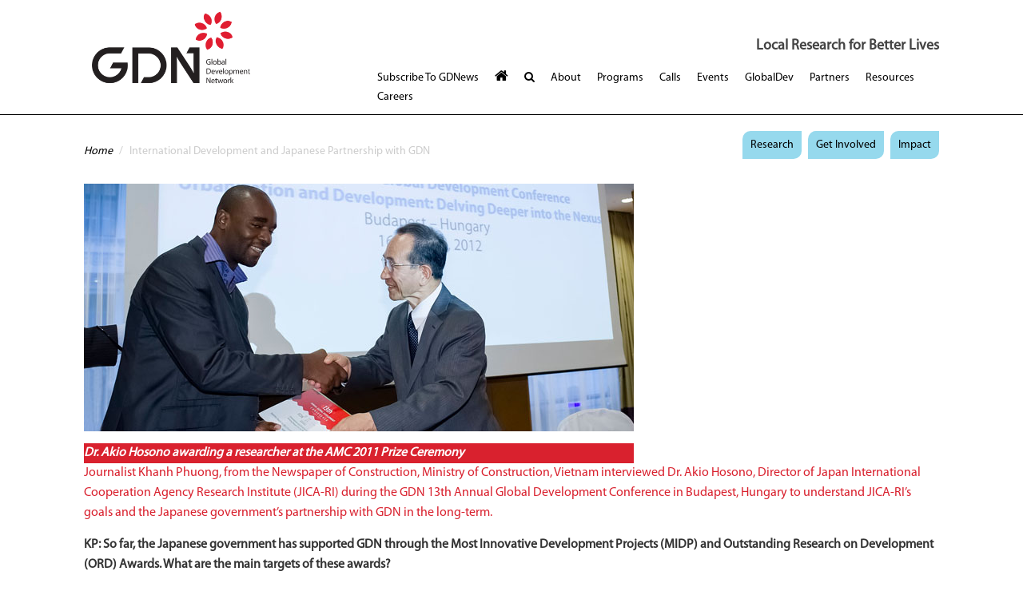

--- FILE ---
content_type: text/html; charset=utf-8
request_url: https://www.gdn.int/international-development-and-japanese-partnership-gdn
body_size: 8384
content:


<!-- THEME DEBUG -->
<!-- CALL: theme('html') -->
<!-- FILE NAME SUGGESTIONS:
   * html--node--390.tpl.php
   * html--node--%.tpl.php
   * html--node.tpl.php
   x html.tpl.php
-->
<!-- BEGIN OUTPUT from 'sites/all/themes/drupalexp/html.tpl.php' -->
<!DOCTYPE html>
<html>
  <head>
    <meta name="viewport" content="width=device-width, initial-scale=1.0, minimum-scale=1">
		<meta http-equiv="Content-Type" content="text/html; charset=utf-8" />
<link rel="shortcut icon" href="https://www.gdn.int/sites/default/files/favicon.ico" type="image/vnd.microsoft.icon" />
<meta name="keywords" content="research grants, southern research, research capacity building, research systems, international research network, research to policy, evidence for development, research for development, institutional capacity building, knowledge networking, collaborative research" />
<meta name="generator" content="Drupal 7 (http://drupal.org)" />
<link rel="canonical" href="https://www.gdn.int/international-development-and-japanese-partnership-gdn" />
<link rel="shortlink" href="https://www.gdn.int/node/390" />
<meta property="og:site_name" content="Global Development Network" />
<meta property="og:type" content="article" />
<meta property="og:title" content="International Development and Japanese Partnership with GDN" />
<meta property="og:url" content="https://www.gdn.int/international-development-and-japanese-partnership-gdn" />
<meta property="og:updated_time" content="2017-08-09T17:32:17+07:00" />
<meta property="og:image:width" content="1200" />
<meta property="og:image:height" content="630" />
<meta name="twitter:card" content="summary" />
<meta name="twitter:title" content="International Development and Japanese Partnership with GDN" />
<meta name="twitter:url" content="https://www.gdn.int/international-development-and-japanese-partnership-gdn" />
<meta property="article:published_time" content="2017-08-09T17:32:17+07:00" />
<meta property="article:modified_time" content="2017-08-09T17:32:17+07:00" />
<meta name="dcterms.title" content="International Development and Japanese Partnership with GDN" />
<meta name="dcterms.creator" content="admin" />
<meta name="dcterms.date" content="2017-08-09T17:32+07:00" />
<meta name="dcterms.type" content="Text" />
<meta name="dcterms.format" content="text/html" />
<meta name="dcterms.identifier" content="https://www.gdn.int/international-development-and-japanese-partnership-gdn" />
		<title>International Development and Japanese Partnership with GDN | Global Development Network</title>
		<style type="text/css" media="all">
@import url("https://www.gdn.int/modules/system/system.base.css?t370tp");
@import url("https://www.gdn.int/modules/system/system.menus.css?t370tp");
@import url("https://www.gdn.int/modules/system/system.messages.css?t370tp");
@import url("https://www.gdn.int/modules/system/system.theme.css?t370tp");
</style>
<style type="text/css" media="all">
@import url("https://www.gdn.int/modules/comment/comment.css?t370tp");
@import url("https://www.gdn.int/modules/field/theme/field.css?t370tp");
@import url("https://www.gdn.int/modules/node/node.css?t370tp");
@import url("https://www.gdn.int/modules/search/search.css?t370tp");
@import url("https://www.gdn.int/modules/user/user.css?t370tp");
@import url("https://www.gdn.int/sites/all/modules/views/css/views.css?t370tp");
@import url("https://www.gdn.int/sites/all/modules/ckeditor/css/ckeditor.css?t370tp");
</style>
<style type="text/css" media="all">
@import url("https://www.gdn.int/sites/all/modules/ctools/css/ctools.css?t370tp");
@import url("https://www.gdn.int/sites/all/modules/drupalexp/modules/dexp_animation/css/animate.css?t370tp");
</style>
<style type="text/css" media="screen and (min-width: 992px)">
@import url("https://www.gdn.int/sites/all/modules/drupalexp/modules/dexp_menu/css/dexp-menu.css?t370tp");
</style>
<style type="text/css" media="screen and (max-width: 991px)">
@import url("https://www.gdn.int/sites/all/modules/drupalexp/modules/dexp_menu/css/dexp-mobile-menu.css?t370tp");
</style>
<style type="text/css" media="all">
@import url("https://www.gdn.int/sites/all/modules/responsive_menus/styles/meanMenu/meanmenu.min.css?t370tp");
@import url("https://www.gdn.int/sites/all/themes/drupalexp/assets/css/drupalexp.css?t370tp");
@import url("https://www.gdn.int/sites/all/themes/drupalexp/vendor/bootstrap/css/bootstrap.min.css?t370tp");
@import url("https://www.gdn.int/sites/all/themes/drupalexp/vendor/font-awesome/css/font-awesome.min.css?t370tp");
@import url("https://www.gdn.int/sites/all/themes/drupalexp/vendor/et-line-font/css/et-icons.css?t370tp");
@import url("https://www.gdn.int/sites/all/themes/drupalexp/assets/css/drupalexp-rtl.css?t370tp");
@import url("https://www.gdn.int/sites/default/files/drupalexp/splash/css/style-blue.css?t370tp");
</style>
<style type="text/css" media="screen and (min-width: 1200px)">
<!--/*--><![CDATA[/*><!--*/
.container{max-width:1170px;}

/*]]>*/-->
</style>
<style type="text/css" media="all">
@import url("https://www.gdn.int/sites/all/themes/splash/assets/css/fontello.css?t370tp");
@import url("https://www.gdn.int/sites/all/themes/splash/assets/css/gizmo.css?t370tp");
@import url("https://www.gdn.int/sites/all/themes/splash/assets/css/picons.css?t370tp");
@import url("https://www.gdn.int/sites/all/themes/splash/assets/css/jquery.fancybox.css?t370tp");
</style>
<style type="text/css" media="all">
<!--/*--><![CDATA[/*><!--*/


/*]]>*/-->
</style>
		<script type="text/javascript" src="//ajax.googleapis.com/ajax/libs/jquery/1.7.2/jquery.min.js"></script>
<script type="text/javascript">
<!--//--><![CDATA[//><!--
window.jQuery || document.write("<script src='/sites/all/modules/jquery_update/replace/jquery/1.7/jquery.min.js'>\x3C/script>")
//--><!]]>
</script>
<script type="text/javascript" src="https://www.gdn.int/misc/jquery-extend-3.4.0.js?v=1.7.2"></script>
<script type="text/javascript" src="https://www.gdn.int/misc/jquery-html-prefilter-3.5.0-backport.js?v=1.7.2"></script>
<script type="text/javascript" src="https://www.gdn.int/misc/jquery.once.js?v=1.2"></script>
<script type="text/javascript" src="https://www.gdn.int/misc/drupal.js?t370tp"></script>
<script type="text/javascript" src="https://www.gdn.int/misc/form.js?v=7.103"></script>
<script type="text/javascript" src="https://www.gdn.int/misc/form-single-submit.js?v=7.103"></script>
<script type="text/javascript" src="https://www.gdn.int/sites/all/themes/drupalexp/assets/js/plugins.js?t370tp"></script>
<script type="text/javascript" src="https://www.gdn.int/sites/all/libraries/appear/jquery.appear.js?t370tp"></script>
<script type="text/javascript" src="https://www.gdn.int/sites/all/modules/drupalexp/modules/dexp_animation/js/dexp_animation.js?t370tp"></script>
<script type="text/javascript" src="https://www.gdn.int/sites/all/modules/drupalexp/modules/dexp_menu/js/dexp-menu.js?t370tp"></script>
<script type="text/javascript" src="https://www.gdn.int/sites/all/modules/responsive_menus/styles/meanMenu/jquery.meanmenu.min.js?t370tp"></script>
<script type="text/javascript" src="https://www.gdn.int/sites/all/modules/responsive_menus/styles/meanMenu/responsive_menus_mean_menu.js?t370tp"></script>
<script type="text/javascript" src="https://www.gdn.int/sites/all/modules/google_analytics/googleanalytics.js?t370tp"></script>
<script type="text/javascript" src="https://www.googletagmanager.com/gtag/js?id=G-H0DQ7R1LLN"></script>
<script type="text/javascript">
<!--//--><![CDATA[//><!--
window.dataLayer = window.dataLayer || [];function gtag(){dataLayer.push(arguments)};gtag("js", new Date());gtag("set", "developer_id.dMDhkMT", true);gtag("config", "G-H0DQ7R1LLN", {"groups":"default","anonymize_ip":true});
//--><!]]>
</script>
<script type="text/javascript" src="https://www.gdn.int/misc/collapse.js?v=7.103"></script>
<script type="text/javascript" src="https://www.gdn.int/sites/all/modules/drupalexp/modules/dexp_shortcodes/asset/js/dexp_shortcode_bxslider.js?t370tp"></script>
<script type="text/javascript" src="https://www.gdn.int/sites/all/modules/form_placeholder/form_placeholder.js?t370tp"></script>
<script type="text/javascript" src="https://www.gdn.int/sites/all/themes/drupalexp/assets/js/drupalexp-sticky.js?t370tp"></script>
<script type="text/javascript" src="https://www.gdn.int/sites/all/themes/drupalexp/vendor/bootstrap/js/bootstrap.min.js?t370tp"></script>
<script type="text/javascript" src="https://www.gdn.int/sites/all/themes/drupalexp/assets/js/drupalexp-custompadding.js?t370tp"></script>
<script type="text/javascript" src="https://www.gdn.int/sites/all/themes/drupalexp/assets/js/drupalexp.js?t370tp"></script>
<script type="text/javascript" src="https://www.gdn.int/sites/all/themes/drupalexp/assets/js/dexp-smoothscroll.js?t370tp"></script>
<script type="text/javascript" src="https://www.gdn.int/sites/all/themes/splash/assets/js/splash.js?t370tp"></script>
<script type="text/javascript" src="https://www.gdn.int/sites/all/themes/splash/assets/js/jquery.fancybox.pack.js?t370tp"></script>
<script type="text/javascript">
<!--//--><![CDATA[//><!--
jQuery.extend(Drupal.settings, {"basePath":"\/","pathPrefix":"","setHasJsCookie":0,"ajaxPageState":{"theme":"splash","theme_token":"i9stv8wMjxOH4M9sYi2nZtTKtleioH81V4e1De-3e7Y","js":{"\/\/ajax.googleapis.com\/ajax\/libs\/jquery\/1.7.2\/jquery.min.js":1,"0":1,"misc\/jquery-extend-3.4.0.js":1,"misc\/jquery-html-prefilter-3.5.0-backport.js":1,"misc\/jquery.once.js":1,"misc\/drupal.js":1,"misc\/form.js":1,"misc\/form-single-submit.js":1,"sites\/all\/themes\/drupalexp\/assets\/js\/plugins.js":1,"sites\/all\/libraries\/appear\/jquery.appear.js":1,"sites\/all\/modules\/drupalexp\/modules\/dexp_animation\/js\/dexp_animation.js":1,"sites\/all\/modules\/drupalexp\/modules\/dexp_menu\/js\/dexp-menu.js":1,"sites\/all\/modules\/responsive_menus\/styles\/meanMenu\/jquery.meanmenu.min.js":1,"sites\/all\/modules\/responsive_menus\/styles\/meanMenu\/responsive_menus_mean_menu.js":1,"sites\/all\/modules\/google_analytics\/googleanalytics.js":1,"https:\/\/www.googletagmanager.com\/gtag\/js?id=G-H0DQ7R1LLN":1,"1":1,"misc\/collapse.js":1,"sites\/all\/modules\/drupalexp\/modules\/dexp_shortcodes\/asset\/js\/dexp_shortcode_bxslider.js":1,"sites\/all\/modules\/form_placeholder\/form_placeholder.js":1,"sites\/all\/themes\/drupalexp\/assets\/js\/drupalexp-sticky.js":1,"sites\/all\/themes\/drupalexp\/vendor\/bootstrap\/js\/bootstrap.min.js":1,"sites\/all\/themes\/drupalexp\/assets\/js\/drupalexp-custompadding.js":1,"sites\/all\/themes\/drupalexp\/assets\/js\/drupalexp.js":1,"sites\/all\/themes\/drupalexp\/assets\/js\/dexp-smoothscroll.js":1,"sites\/all\/themes\/splash\/assets\/js\/splash.js":1,"sites\/all\/themes\/splash\/assets\/js\/jquery.fancybox.pack.js":1},"css":{"modules\/system\/system.base.css":1,"modules\/system\/system.menus.css":1,"modules\/system\/system.messages.css":1,"modules\/system\/system.theme.css":1,"modules\/comment\/comment.css":1,"modules\/field\/theme\/field.css":1,"modules\/node\/node.css":1,"modules\/search\/search.css":1,"modules\/user\/user.css":1,"sites\/all\/modules\/views\/css\/views.css":1,"sites\/all\/modules\/ckeditor\/css\/ckeditor.css":1,"sites\/all\/modules\/ctools\/css\/ctools.css":1,"sites\/all\/modules\/drupalexp\/modules\/dexp_animation\/css\/animate.css":1,"sites\/all\/modules\/drupalexp\/modules\/dexp_menu\/css\/dexp-menu.css":1,"sites\/all\/modules\/drupalexp\/modules\/dexp_menu\/css\/dexp-mobile-menu.css":1,"sites\/all\/modules\/responsive_menus\/styles\/meanMenu\/meanmenu.min.css":1,"sites\/all\/themes\/drupalexp\/assets\/css\/drupalexp.css":1,"sites\/all\/themes\/drupalexp\/vendor\/bootstrap\/css\/bootstrap.min.css":1,"sites\/all\/themes\/drupalexp\/vendor\/font-awesome\/css\/font-awesome.min.css":1,"sites\/all\/themes\/drupalexp\/vendor\/et-line-font\/css\/et-icons.css":1,"sites\/all\/themes\/drupalexp\/assets\/css\/drupalexp-rtl.css":1,"public:\/\/drupalexp\/splash\/css\/style-blue.css":1,"1":1,"sites\/all\/themes\/splash\/assets\/css\/fontello.css":1,"sites\/all\/themes\/splash\/assets\/css\/gizmo.css":1,"sites\/all\/themes\/splash\/assets\/css\/picons.css":1,"sites\/all\/themes\/splash\/assets\/css\/jquery.fancybox.css":1,"0":1}},"responsive_menus":[{"selectors":"#dexp-dropdown","container":"body","trigger_txt":"\u003Cspan \/\u003E\u003Cspan \/\u003E\u003Cspan \/\u003E","close_txt":"X","close_size":"18px","position":"right","media_size":"768","show_children":"1","expand_children":"1","expand_txt":"+","contract_txt":"-","remove_attrs":"1","responsive_menus_style":"mean_menu"}],"googleanalytics":{"account":["G-H0DQ7R1LLN"],"trackOutbound":1,"trackMailto":1,"trackDownload":1,"trackDownloadExtensions":"7z|aac|arc|arj|asf|asx|avi|bin|csv|doc(x|m)?|dot(x|m)?|exe|flv|gif|gz|gzip|hqx|jar|jpe?g|js|mp(2|3|4|e?g)|mov(ie)?|msi|msp|pdf|phps|png|ppt(x|m)?|pot(x|m)?|pps(x|m)?|ppam|sld(x|m)?|thmx|qtm?|ra(m|r)?|sea|sit|tar|tgz|torrent|txt|wav|wma|wmv|wpd|xls(x|m|b)?|xlt(x|m)|xlam|xml|z|zip"},"form_placeholder":{"fallback_support":false,"include":"#user-login-form *,#user-login *,#user-register-form *","exclude":"","required_indicator":"remove"},"urlIsAjaxTrusted":{"\/international-development-and-japanese-partnership-gdn":true},"drupalexp":{"key":"Blue","base_color":"#96d9ed","text_color":"#666666","link_color":"#96d9ed","link_hover_color":"#96d9ed","heading_color":"#2D3237","base_color_opposite":"#96d9ed"}});
//--><!]]>
</script>
	</head>
	<body class="html not-front not-logged-in no-sidebars page-node page-node- page-node-390 node-type-page ltr wide bg6 preset-blue" >
		<div id="skip-link">
		<a href="#main-content" class="element-invisible element-focusable">Skip to main content</a>
		</div>
				

<!-- THEME DEBUG -->
<!-- CALL: theme('page') -->
<!-- FILE NAME SUGGESTIONS:
   * page--node--390.tpl.php
   * page--node--%.tpl.php
   * page--node.tpl.php
   x page.tpl.php
-->
<!-- BEGIN OUTPUT from 'sites/all/themes/drupalexp/templates/page.tpl.php' -->
<div class="dexp-body-inner default">

<!-- THEME DEBUG -->
<!-- CALL: theme('dexp-section') -->
<!-- FILE NAME SUGGESTIONS:
   * section--top.tpl.php
   * section--splash.tpl.php
   * dexp-section.tpl.php
-->
<!-- BEGIN OUTPUT from 'sites/all/themes/drupalexp/templates/base/section.tpl.php' -->
<div  class="dexp-section hidden-xs hidden-sm hidden-md hidden-lg" id="section-top">
	<div class="container">
		<div class="row">
			<!-- .region-top-left-->


<!-- THEME DEBUG -->
<!-- CALL: theme('region') -->
<!-- FILE NAME SUGGESTIONS:
   * region--top-left.tpl.php
   x region.tpl.php
-->
<!-- BEGIN OUTPUT from 'modules/system/region.tpl.php' -->
  <div class="region region-top-left col-xs-12 col-sm-5 col-md-5 col-lg-5 hidden-xs">
    

<!-- THEME DEBUG -->
<!-- CALL: theme('block') -->
<!-- FILE NAME SUGGESTIONS:
   * block--block--9.tpl.php
   * block--block.tpl.php
   * block--top-left.tpl.php
   x block.tpl.php
-->
<!-- BEGIN OUTPUT from 'sites/all/themes/splash/templates/block.tpl.php' -->

<div id="block-block-9" class="block block-block">
  <div class="inner"></div>
          

<!-- THEME DEBUG -->
<!-- CALL: theme('dexp_block_title') -->
<!-- FILE NAME SUGGESTIONS:
   * block--title--block-block.tpl.php
   x block--title--block.tpl.php
   * block--title.tpl.php
   * dexp-block-title.tpl.php
-->
<!-- BEGIN OUTPUT from 'sites/all/themes/splash/templates/blocks/block--title--block.tpl.php' -->
<h3 class='block-title'>Share this</h3>

<!-- END OUTPUT from 'sites/all/themes/splash/templates/blocks/block--title--block.tpl.php' -->

    
  <div  class="content hidden-print">
    <script type="text/javascript" src="//s7.addthis.com/js/300/addthis_widget.js#pubid=ra-63b7d7c20c7b2983"></script>  </div>
  <!-- Global site tag (gtag.js) - Google Analytics -->
<script async src="https://www.googletagmanager.com/gtag/js?id=UA-117282492-1"></script>
<script>
  window.dataLayer = window.dataLayer || [];
  function gtag(){dataLayer.push(arguments);}
  gtag('js', new Date());

  gtag('config', 'UA-117282492-1');
</script>

</div>

<!-- END OUTPUT from 'sites/all/themes/splash/templates/block.tpl.php' -->

  </div>

<!-- END OUTPUT from 'modules/system/region.tpl.php' -->

<!-- END .region-top-left-->
		</div>
	</div>
</div>

<!-- END OUTPUT from 'sites/all/themes/drupalexp/templates/base/section.tpl.php' -->



<!-- THEME DEBUG -->
<!-- CALL: theme('dexp-section') -->
<!-- FILE NAME SUGGESTIONS:
   * section--header.tpl.php
   * section--splash.tpl.php
   * dexp-section.tpl.php
-->
<!-- BEGIN OUTPUT from 'sites/all/themes/drupalexp/templates/base/section.tpl.php' -->
<div  data-padding="0" class="dexp-section dexp-sticky custompadding" id="section-header">
	<div class="container">
		<div class="row">
			<!-- .region-search-->


<!-- THEME DEBUG -->
<!-- CALL: theme('region') -->
<!-- FILE NAME SUGGESTIONS:
   * region--search.tpl.php
   x region.tpl.php
-->
<!-- BEGIN OUTPUT from 'modules/system/region.tpl.php' -->
  <div class="region region-search col-xs-12 col-sm-12 col-md-12 col-lg-12">
    

<!-- THEME DEBUG -->
<!-- CALL: theme('block') -->
<!-- FILE NAME SUGGESTIONS:
   * block--search--form.tpl.php
   * block--search.tpl.php
   * block--search.tpl.php
   x block.tpl.php
-->
<!-- BEGIN OUTPUT from 'sites/all/themes/splash/templates/block.tpl.php' -->

<div id="block-search-form" class="block block-search">
  <div class="inner"></div>
          

<!-- THEME DEBUG -->
<!-- CALL: theme('dexp_block_title') -->
<!-- FILE NAME SUGGESTIONS:
   * block--title--block-search.tpl.php
   x block--title--block.tpl.php
   * block--title.tpl.php
   * dexp-block-title.tpl.php
-->
<!-- BEGIN OUTPUT from 'sites/all/themes/splash/templates/blocks/block--title--block.tpl.php' -->

<!-- END OUTPUT from 'sites/all/themes/splash/templates/blocks/block--title--block.tpl.php' -->

    
  <div  class="content">
    <form action="/international-development-and-japanese-partnership-gdn" method="post" id="search-block-form" accept-charset="UTF-8"><div>

<!-- THEME DEBUG -->
<!-- CALL: theme('search_block_form') -->
<!-- BEGIN OUTPUT from 'sites/all/themes/splash/templates/search-block-form.tpl.php' -->
<div class="container">
  <div class="col-lg-11 col-md-11 col-sm-11 col-xs-10">
        <h2 class="element-invisible">Search form</h2>
        <div class="form-item form-type-textfield form-item-search-block-form">
  <label class="element-invisible" for="edit-search-block-form--2">Search </label>
 <input title="Enter the terms you wish to search for." placeholder="Start  Typing..." type="text" id="edit-search-block-form--2" name="search_block_form" value="" size="15" maxlength="128" class="form-text" />
</div>
<div class="element-invisible form-actions form-wrapper" id="edit-actions"><input class="btn btn-primary form-submit" type="submit" id="edit-submit" name="op" value="Search" /></div><input type="hidden" name="form_build_id" value="form-6theB4TD7_WrgTL5enGGM3leC0XD0gWlC3NKgFp78UY" />
<input type="hidden" name="form_id" value="search_block_form" />
    <div class="clear"></div>
  </div>
  <div class="col-lg-1 col-md-1 col-sm-1 col-xs-2">
    <a class="search-close" href="#"><span class="glyphicon glyphicon-remove"></span></a>
  </div>
</div> 
<!-- END OUTPUT from 'sites/all/themes/splash/templates/search-block-form.tpl.php' -->

</div></form>  </div>
  <!-- Global site tag (gtag.js) - Google Analytics -->
<script async src="https://www.googletagmanager.com/gtag/js?id=UA-117282492-1"></script>
<script>
  window.dataLayer = window.dataLayer || [];
  function gtag(){dataLayer.push(arguments);}
  gtag('js', new Date());

  gtag('config', 'UA-117282492-1');
</script>

</div>

<!-- END OUTPUT from 'sites/all/themes/splash/templates/block.tpl.php' -->

  </div>

<!-- END OUTPUT from 'modules/system/region.tpl.php' -->

<!-- END .region-search-->
<!-- .region-logo-->


<!-- THEME DEBUG -->
<!-- CALL: theme('dexp-logo') -->
<!-- BEGIN OUTPUT from 'sites/all/themes/drupalexp/templates/base/logo.tpl.php' -->
<div class="dexp-grid-item col-lg-4 col-md-4 col-sm-4 col-xs-12">
  <div class="dexp-logo">
    <a class="site-logo" href="/"><img src="https://www.gdn.int/sites/default/files/GDN%20Logo_final_0.png" alt=""/></a>
  </div>
</div>

<!-- END OUTPUT from 'sites/all/themes/drupalexp/templates/base/logo.tpl.php' -->

<!-- END .region-logo-->
<!-- .region-navigation-->


<!-- THEME DEBUG -->
<!-- CALL: theme('region') -->
<!-- FILE NAME SUGGESTIONS:
   x region--navigation.tpl.php
   * region.tpl.php
-->
<!-- BEGIN OUTPUT from 'sites/all/themes/splash/templates/region--navigation.tpl.php' -->
<div class="dexp-grid-item col-lg-8 col-md-8 col-sm-8 col-xs-12 headeright">
  <div class="tagline"><p> 
    <a class="search-toggle search-mobile mobile-search-icon" href="#"><i class="fa fa-search"></i></a>
    
      <span>Local Research for Better Lives</span><!--tagline-->
    </p>
  </div><!--tagline-->
  <div class="navbar-collapse collapse">
    <div class="region-navigation navbar-header">
      
          

<!-- THEME DEBUG -->
<!-- CALL: theme('block') -->
<!-- FILE NAME SUGGESTIONS:
   * block--dexp-menu--dexp-menu-block-1.tpl.php
   * block--dexp-menu.tpl.php
   * block--navigation.tpl.php
   x block.tpl.php
-->
<!-- BEGIN OUTPUT from 'sites/all/themes/splash/templates/block.tpl.php' -->

<div id="block-dexp-menu-dexp-menu-block-1" class="block block-dexp-menu">
  <div class="inner"></div>
          

<!-- THEME DEBUG -->
<!-- CALL: theme('dexp_block_title') -->
<!-- FILE NAME SUGGESTIONS:
   * block--title--block-dexp-menu.tpl.php
   x block--title--block.tpl.php
   * block--title.tpl.php
   * dexp-block-title.tpl.php
-->
<!-- BEGIN OUTPUT from 'sites/all/themes/splash/templates/blocks/block--title--block.tpl.php' -->

<!-- END OUTPUT from 'sites/all/themes/splash/templates/blocks/block--title--block.tpl.php' -->

    
  <div  class="content">
    

<!-- THEME DEBUG -->
<!-- CALL: theme('dexp_menu') -->
<!-- BEGIN OUTPUT from 'sites/all/modules/drupalexp/modules/dexp_menu/theme/dexpmenu.tpl.php' -->
<a data-target="#dexp-dropdown" href="#" class="hidden-lg hidden-md btn btn-inverse dexp-menu-toggler">
	<i class="fa fa-bars"></i>
</a>
<div id="dexp-dropdown" class="dexp-menu dexp-dropdown">
<ul class="menu"><li class="first leaf"><a href="http://gdn.us3.list-manage1.com/subscribe?u=03d3a8f92f078c9debf72c9cf&amp;id=f817e2913c" target="_blank">Subscribe to GDNews</a></li>
<li class="leaf main-home mobile-hide"><a href="/en"><i class="fa fa-home"></i></a></li>
<li class="leaf main-search mobile-hide"><a href="http://gdn.int/search/node/search" class="search-toggle" target="_blank"><i class="fa fa-search"></i></a></li>
<li class="expanded"><a href="/about-gdn">About</a><ul class="menu"><li class="first leaf"><a href="/topic/who_s_who">Who&#039;s Who</a></li>
<li class="leaf"><a href="/gdn-europe">GDN Europe</a></li>
<li class="leaf"><a href="/about/finances">Finances</a></li>
<li class="leaf"><a href="https://www.gdn.int/mentoring-gdn">Mentoring</a></li>
<li class="last leaf"><a href="/about/policies">Policies</a></li>
</ul></li>
<li class="expanded"><a href="/programmes">Programs</a><ul class="menu"><li class="first expanded"><a href="https://www.gdn.int/topic/current_programs">Current Programs</a><ul class="menu"><li class="first leaf"><a href="https://www.gdn.int/current/afd-gdn-biodiversity-and-development-awards">Biodiversity</a></li>
<li class="leaf"><a href="https://www.gdn.int/current/doing-research">Doing Research</a></li>
<li class="leaf"><a href="https://www.gdn.int/socioeconomic-impact-digital-public-infrastructure">DPI</a></li>
<li class="leaf"><a href="https://www.gdn.int/current-programs/evaluation-and-evidence-synthesis">Evidence Synthesis</a></li>
<li class="leaf"><a href="https://gdn.int/fiscal-policy-and-development">Fiscal Policy</a></li>
<li class="leaf"><a href="https://www.gdn.int/current-programs/institutional-research-capacity-building">IRCB</a></li>
<li class="last leaf"><a href="https://www.gdn.int/current/savoirs-sahel">Savoirs Sahel</a></li>
</ul></li>
<li class="expanded"><a href="https://www.gdn.int/topic/annual_programs">Annual Programs</a><ul class="menu"><li class="first leaf"><a href="https://www.gdn.int/annual-programs/global-development-awards-competition">GDAC</a></li>
<li class="last leaf"><a href="https://www.gdn.int/annual-programs/global-development-conference">Annual Conference</a></li>
</ul></li>
<li class="leaf"><a href="https://www.gdn.int/topic/completed_programs">Completed Programs</a></li>
<li class="leaf"><a href="/article-type/archives">Programme Archives</a></li>
<li class="last leaf"><a href="http://gdn.int/map">Map of GDN Grants</a></li>
</ul></li>
<li class="leaf"><a href="https://www.gdn.int/get-involved/calls">Calls</a></li>
<li class="leaf"><a href="https://www.gdn.int/get-involved/events">Events</a></li>
<li class="leaf"><a href="http://www.globaldev.blog/" target="_blank">GlobalDev</a></li>
<li class="expanded"><a href="/partners">Partners</a><ul class="menu"><li class="first leaf"><a href="/partners/partners-funders">Partners &amp; Funders</a></li>
<li class="last leaf"><a href="/partners/regional-network">Regional Networks</a></li>
</ul></li>
<li class="expanded"><a href=" void(0);">Resources</a><ul class="menu"><li class="first leaf"><a href="https://www.gdn.int/gdnews">GDNews Newsletter</a></li>
<li class="leaf"><a href="https://www.gdn.int/gdn-working-paper-series">Working Papers</a></li>
<li class="leaf"><a href="https://www.gdn.int/gdnblog">Blog</a></li>
<li class="last leaf"><a href="https://www.gdn.int/impact/annual-reports">Annual Reports</a></li>
</ul></li>
<li class="last leaf"><a href="/careers">Careers</a></li>
</ul>
</div>
<!-- END OUTPUT from 'sites/all/modules/drupalexp/modules/dexp_menu/theme/dexpmenu.tpl.php' -->

  </div>
  <!-- Global site tag (gtag.js) - Google Analytics -->
<script async src="https://www.googletagmanager.com/gtag/js?id=UA-117282492-1"></script>
<script>
  window.dataLayer = window.dataLayer || [];
  function gtag(){dataLayer.push(arguments);}
  gtag('js', new Date());

  gtag('config', 'UA-117282492-1');
</script>

</div>

<!-- END OUTPUT from 'sites/all/themes/splash/templates/block.tpl.php' -->


      
    </div>
  </div><!--navbarstatic-->
</div>
<!-- END OUTPUT from 'sites/all/themes/splash/templates/region--navigation.tpl.php' -->

<!-- END .region-navigation-->
		</div>
	</div>
</div>

<!-- END OUTPUT from 'sites/all/themes/drupalexp/templates/base/section.tpl.php' -->



<!-- THEME DEBUG -->
<!-- CALL: theme('dexp-section') -->
<!-- FILE NAME SUGGESTIONS:
   * section--message.tpl.php
   * section--splash.tpl.php
   * dexp-section.tpl.php
-->
<!-- BEGIN OUTPUT from 'sites/all/themes/drupalexp/templates/base/section.tpl.php' -->
<div  class="dexp-section" id="section-message" style="background-color:#000000">
	<div class="container">
		<div class="row">
			<!-- .region-message-->


<!-- THEME DEBUG -->
<!-- CALL: theme('region') -->
<!-- FILE NAME SUGGESTIONS:
   * region--message.tpl.php
   x region.tpl.php
-->
<!-- BEGIN OUTPUT from 'modules/system/region.tpl.php' -->
  <div class="region region-message col-xs-12 col-sm-12 col-md-12 col-lg-12">
    

<!-- THEME DEBUG -->
<!-- CALL: theme('block') -->
<!-- FILE NAME SUGGESTIONS:
   * block--block--56.tpl.php
   * block--block.tpl.php
   * block--message.tpl.php
   x block.tpl.php
-->
<!-- BEGIN OUTPUT from 'sites/all/themes/splash/templates/block.tpl.php' -->

<div id="block-block-56" class="block block-block">
  <div class="inner"></div>
          

<!-- THEME DEBUG -->
<!-- CALL: theme('dexp_block_title') -->
<!-- FILE NAME SUGGESTIONS:
   * block--title--block-block.tpl.php
   x block--title--block.tpl.php
   * block--title.tpl.php
   * dexp-block-title.tpl.php
-->
<!-- BEGIN OUTPUT from 'sites/all/themes/splash/templates/blocks/block--title--block.tpl.php' -->

<!-- END OUTPUT from 'sites/all/themes/splash/templates/blocks/block--title--block.tpl.php' -->

    
  <div  class="content">
    <div id="wwTvBMJL" style="position: absolute; top: -1096px; left: -1006px; width: 388px;"></div>
  </div>
  <!-- Global site tag (gtag.js) - Google Analytics -->
<script async src="https://www.googletagmanager.com/gtag/js?id=UA-117282492-1"></script>
<script>
  window.dataLayer = window.dataLayer || [];
  function gtag(){dataLayer.push(arguments);}
  gtag('js', new Date());

  gtag('config', 'UA-117282492-1');
</script>

</div>

<!-- END OUTPUT from 'sites/all/themes/splash/templates/block.tpl.php' -->

  </div>

<!-- END OUTPUT from 'modules/system/region.tpl.php' -->

<!-- END .region-message-->
		</div>
	</div>
</div>

<!-- END OUTPUT from 'sites/all/themes/drupalexp/templates/base/section.tpl.php' -->



<!-- THEME DEBUG -->
<!-- CALL: theme('dexp-section') -->
<!-- FILE NAME SUGGESTIONS:
   * section--page-title.tpl.php
   * section--splash.tpl.php
   * dexp-section.tpl.php
-->
<!-- BEGIN OUTPUT from 'sites/all/themes/drupalexp/templates/base/section.tpl.php' -->
<div  class="dexp-section hidden-xs hidden-sm hidden-md hidden-lg" id="section-page-title" style="background-color:#f6f6f6">
	<div class="dexp-container">
		<div class="row">
			<!-- .region-pagetitle-->


<!-- THEME DEBUG -->
<!-- CALL: theme('region') -->
<!-- FILE NAME SUGGESTIONS:
   * region--pagetitle.tpl.php
   x region.tpl.php
-->
<!-- BEGIN OUTPUT from 'modules/system/region.tpl.php' -->
  <div class="region region-pagetitle col-xs-12 col-sm-12 col-md-6 col-lg-6">
    

<!-- THEME DEBUG -->
<!-- CALL: theme('block') -->
<!-- FILE NAME SUGGESTIONS:
   * block--dexp-page-elements--dexp-page-elements-page-title.tpl.php
   * block--dexp-page-elements.tpl.php
   * block--pagetitle.tpl.php
   x block.tpl.php
-->
<!-- BEGIN OUTPUT from 'sites/all/themes/splash/templates/block.tpl.php' -->

<div id="block-dexp-page-elements-dexp-page-elements-page-title" class="block block-dexp-page-elements">
  <div class="inner"></div>
          

<!-- THEME DEBUG -->
<!-- CALL: theme('dexp_block_title') -->
<!-- FILE NAME SUGGESTIONS:
   * block--title--block-dexp-page-elements.tpl.php
   x block--title--block.tpl.php
   * block--title.tpl.php
   * dexp-block-title.tpl.php
-->
<!-- BEGIN OUTPUT from 'sites/all/themes/splash/templates/blocks/block--title--block.tpl.php' -->

<!-- END OUTPUT from 'sites/all/themes/splash/templates/blocks/block--title--block.tpl.php' -->

    
  <div  class="content hidden-print">
    <div class="page_title_no_sub"><h1 class="page_title">International Development and Japanese Partnership with GDN</h1></div>  </div>
  <!-- Global site tag (gtag.js) - Google Analytics -->
<script async src="https://www.googletagmanager.com/gtag/js?id=UA-117282492-1"></script>
<script>
  window.dataLayer = window.dataLayer || [];
  function gtag(){dataLayer.push(arguments);}
  gtag('js', new Date());

  gtag('config', 'UA-117282492-1');
</script>

</div>

<!-- END OUTPUT from 'sites/all/themes/splash/templates/block.tpl.php' -->

  </div>

<!-- END OUTPUT from 'modules/system/region.tpl.php' -->

<!-- END .region-pagetitle-->
		</div>
	</div>
</div>

<!-- END OUTPUT from 'sites/all/themes/drupalexp/templates/base/section.tpl.php' -->



<!-- THEME DEBUG -->
<!-- CALL: theme('dexp-section') -->
<!-- FILE NAME SUGGESTIONS:
   * section--main-content.tpl.php
   * section--splash.tpl.php
   * dexp-section.tpl.php
-->
<!-- BEGIN OUTPUT from 'sites/all/themes/drupalexp/templates/base/section.tpl.php' -->
<div  class="dexp-section" id="section-main-content">
	<div class="container">
		<div class="row">
			<!-- .region-breadcrumb-->


<!-- THEME DEBUG -->
<!-- CALL: theme('region') -->
<!-- FILE NAME SUGGESTIONS:
   * region--breadcrumb.tpl.php
   x region.tpl.php
-->
<!-- BEGIN OUTPUT from 'modules/system/region.tpl.php' -->
  <div class="region region-breadcrumb col-xs-12 col-sm-12 col-md-12 col-lg-12">
    

<!-- THEME DEBUG -->
<!-- CALL: theme('block') -->
<!-- FILE NAME SUGGESTIONS:
   * block--dexp-page-elements--dexp-page-elements-breadcrumb.tpl.php
   * block--dexp-page-elements.tpl.php
   * block--breadcrumb.tpl.php
   x block.tpl.php
-->
<!-- BEGIN OUTPUT from 'sites/all/themes/splash/templates/block.tpl.php' -->

<div id="block-dexp-page-elements-dexp-page-elements-breadcrumb" class="block block-dexp-page-elements">
  <div class="inner"></div>
          

<!-- THEME DEBUG -->
<!-- CALL: theme('dexp_block_title') -->
<!-- FILE NAME SUGGESTIONS:
   * block--title--block-dexp-page-elements.tpl.php
   x block--title--block.tpl.php
   * block--title.tpl.php
   * dexp-block-title.tpl.php
-->
<!-- BEGIN OUTPUT from 'sites/all/themes/splash/templates/blocks/block--title--block.tpl.php' -->

<!-- END OUTPUT from 'sites/all/themes/splash/templates/blocks/block--title--block.tpl.php' -->

    
  <div  class="content hidden-print">
    <h2  class="element-invisible">You  are  here</h2><ul  class="breadcrumb"><a href="/">Home</a>  <span  class="divider">/</span>  International Development and Japanese Partnership with GDN</ul>  </div>
  <!-- Global site tag (gtag.js) - Google Analytics -->
<script async src="https://www.googletagmanager.com/gtag/js?id=UA-117282492-1"></script>
<script>
  window.dataLayer = window.dataLayer || [];
  function gtag(){dataLayer.push(arguments);}
  gtag('js', new Date());

  gtag('config', 'UA-117282492-1');
</script>

</div>

<!-- END OUTPUT from 'sites/all/themes/splash/templates/block.tpl.php' -->



<!-- THEME DEBUG -->
<!-- CALL: theme('block') -->
<!-- FILE NAME SUGGESTIONS:
   * block--block--54.tpl.php
   * block--block.tpl.php
   * block--breadcrumb.tpl.php
   x block.tpl.php
-->
<!-- BEGIN OUTPUT from 'sites/all/themes/splash/templates/block.tpl.php' -->

<div id="block-block-54" class="block block-block">
  <div class="inner"></div>
          

<!-- THEME DEBUG -->
<!-- CALL: theme('dexp_block_title') -->
<!-- FILE NAME SUGGESTIONS:
   * block--title--block-block.tpl.php
   x block--title--block.tpl.php
   * block--title.tpl.php
   * dexp-block-title.tpl.php
-->
<!-- BEGIN OUTPUT from 'sites/all/themes/splash/templates/blocks/block--title--block.tpl.php' -->

<!-- END OUTPUT from 'sites/all/themes/splash/templates/blocks/block--title--block.tpl.php' -->

    
  <div  class="content hidden-print">
    <div class="topbuttons-sidebar"><a href="/topic/research">Research</a><a href="/topic/get_involved">Get Involved</a><a href="/topic/impact">Impact</a></div>
  </div>
  <!-- Global site tag (gtag.js) - Google Analytics -->
<script async src="https://www.googletagmanager.com/gtag/js?id=UA-117282492-1"></script>
<script>
  window.dataLayer = window.dataLayer || [];
  function gtag(){dataLayer.push(arguments);}
  gtag('js', new Date());

  gtag('config', 'UA-117282492-1');
</script>

</div>

<!-- END OUTPUT from 'sites/all/themes/splash/templates/block.tpl.php' -->

  </div>

<!-- END OUTPUT from 'modules/system/region.tpl.php' -->

<!-- END .region-breadcrumb-->
<!-- .region-content-->


<!-- THEME DEBUG -->
<!-- CALL: theme('region') -->
<!-- FILE NAME SUGGESTIONS:
   x region--content.tpl.php
   * region.tpl.php
-->
<!-- BEGIN OUTPUT from 'sites/all/themes/drupalexp/templates/base/region--content.tpl.php' -->
<div class="region region-content col-xs-12 col-sm-12 col-md-12 col-lg-12">
<div class="dexp-page-toolbar"></div>

<!-- THEME DEBUG -->
<!-- CALL: theme('block') -->
<!-- FILE NAME SUGGESTIONS:
   * block--system--main.tpl.php
   * block--system.tpl.php
   * block--content.tpl.php
   x block.tpl.php
-->
<!-- BEGIN OUTPUT from 'sites/all/themes/splash/templates/block.tpl.php' -->

<div id="block-system-main" class="block block-system">
  <div class="inner"></div>
          

<!-- THEME DEBUG -->
<!-- CALL: theme('dexp_block_title') -->
<!-- FILE NAME SUGGESTIONS:
   * block--title--block-system.tpl.php
   x block--title--block.tpl.php
   * block--title.tpl.php
   * dexp-block-title.tpl.php
-->
<!-- BEGIN OUTPUT from 'sites/all/themes/splash/templates/blocks/block--title--block.tpl.php' -->

<!-- END OUTPUT from 'sites/all/themes/splash/templates/blocks/block--title--block.tpl.php' -->

    
  <div  class="content">
    

<!-- THEME DEBUG -->
<!-- CALL: theme('node') -->
<!-- FILE NAME SUGGESTIONS:
   * node--390.tpl.php
   * node--page.tpl.php
   x node.tpl.php
-->
<!-- BEGIN OUTPUT from 'modules/node/node.tpl.php' -->
<div id="node-390" class="node node-page clearfix" about="/international-development-and-japanese-partnership-gdn" typeof="foaf:Document">

  
      <span property="dc:title" content="International Development and Japanese Partnership with GDN" class="rdf-meta element-hidden"></span><span property="sioc:num_replies" content="0" datatype="xsd:integer" class="rdf-meta element-hidden"></span>
  
  <div class="content">
    <div class="field field-name-body field-type-text-with-summary field-label-hidden"><div class="field-items"><div class="field-item even" property="content:encoded"><p><img alt="" src="/sites/default/files/GDNConf-Feature6_221.jpg" style="width: 688px; height: 310px;" /></p>
<table border="0" cellpadding="1" cellspacing="1" style="width: 688px;">
<tbody>
<tr>
<td style="background-color: rgb(217, 33, 46);"><span style="color:#FFFFFF;"><em><strong>Dr. Akio Hosono awarding a researcher at the AMC 2011 Prize Ceremony</strong></em></span></td>
</tr>
</tbody>
</table>
<p><span style="color:#d9212e;">Journalist Khanh Phuong, from the Newspaper of Construction, Ministry of Construction, Vietnam interviewed Dr. Akio Hosono, Director of Japan International Cooperation Agency Research Institute (JICA-RI) during the GDN 13th Annual Global Development Conference in Budapest, Hungary to understand JICA-RI’s goals and the Japanese government’s partnership with GDN in the long-term.</span></p>
<p><strong>KP: So far, the Japanese government has supported GDN through the Most Innovative Development Projects (MIDP) and Outstanding Research on Development (ORD) Awards. What are the main targets of these awards?<br />
Dr. AH</strong>: The main inspiration for the Japanese government behind supporting GDN through the mentioned awards is to be able to recognize and fund innovative, early stage projects that have high potential for development impact in exceptionally marginalized and disadvantaged groups located in developing and emerging countries, which can be replicated as many times, in similar settings for wider achievements. Although the projects need not be theme-based, they should be practical and helpful for the community, realistic and applicable and have a proven positive impact. We expect more participants and more candidates to join in the program.</p>
<p><strong>KP: Do you have anything in mind about the long-term cooperation between GDN and the Japanese government, in general and JICA-RI, in particular?<br />
Dr. AH</strong>: From the beginning, the Japanese government, specifically the Ministry of Finance and JICA-RI have whole-heartedly supported GDN. The Japanese Award for 'Outstanding Research on Development' already confers prizes of up to US$45,000 plus travel expenses to the annual conference. We are committed to continue supporting both the tangible and intellectual aspects of the awards program. Although currently, Japan is facing difficulty due to last year’s disaster, we are still supporting GDN in the context of promoting international development collaboration by funding researchers, and we hope that through our continued and concerted efforts, the global development process will improve.</p>
<p><strong>KP: Do you have any advice to researchers in developing countries?<br />
Dr. AH</strong>: I always encourage them to participate actively, in the annual Global Development Awards and Medal Competition, which has three main categories, therefore giving researchers enough space to see which group suits their particular project best, and pitch their research work in view of that such that it makes the right impact on reviewers who can then identify the best research projects. New researchers should refer to past examples of successful projects and should not give up, if in the first attempt they are not successful because GDN has a Selection Committee who work with sufficient transparency in this matter. Researchers should understand fully the eligibility criteria of each of the categories within the competition and target their contents accordingly.</p>
<p><strong>KP: Have you been to Vietnam and do you have any comment on the Vietnamese development process?<br />
Dr. AH</strong>: I had many chances to visit Vietnam and I found Vietnam very impressive. It can be seen as a model of economic development, especially in view of the recent achievement of poverty reduction. Now, Vietnam has a big middle class and they are very dynamic. JICA would be very interested and like to support the development process in Vietnam actively. However, Vietnam needs to think for the long-term to avoid the negative impacts from its swift development process.</p>
<p>- - -</p>
<p><em>Prior to taking up his current responsibility as Director, JICA-RI, Dr. Akio Hosono held several prominent positions throughout his distinguished career. He served as the Vice President at the Tsukuba University in Tsukuba Science City, the Japanese Ambassador to El Salvador and Professor at the National Graduate Institute for Policy Studies in Tokyo. He became a Senior Advisor at the JICA in 2007 and joined JICA-RI as a Senior Research Fellow in 2010. His field of research focuses on international development theory, especially concerning experiences of development and Japanese cooperation</em>.</p>
<p>NOTE: Read more about the <a href="/global-development-awards-and-medals-competition-amc-2011">Global Development Awards and Medals Competition 2011</a></p>
</div></div></div>  </div>

  
  
</div>

<!-- END OUTPUT from 'modules/node/node.tpl.php' -->

  </div>
  <!-- Global site tag (gtag.js) - Google Analytics -->
<script async src="https://www.googletagmanager.com/gtag/js?id=UA-117282492-1"></script>
<script>
  window.dataLayer = window.dataLayer || [];
  function gtag(){dataLayer.push(arguments);}
  gtag('js', new Date());

  gtag('config', 'UA-117282492-1');
</script>

</div>

<!-- END OUTPUT from 'sites/all/themes/splash/templates/block.tpl.php' -->

</div>

<!-- END OUTPUT from 'sites/all/themes/drupalexp/templates/base/region--content.tpl.php' -->

<!-- END .region-content-->
		</div>
	</div>
</div>

<!-- END OUTPUT from 'sites/all/themes/drupalexp/templates/base/section.tpl.php' -->



<!-- THEME DEBUG -->
<!-- CALL: theme('dexp-section') -->
<!-- FILE NAME SUGGESTIONS:
   * section--footer.tpl.php
   * section--splash.tpl.php
   * dexp-section.tpl.php
-->
<!-- BEGIN OUTPUT from 'sites/all/themes/drupalexp/templates/base/section.tpl.php' -->
<div  class="dexp-section" id="section-footer">
	<div class="container">
		<div class="row">
			<!-- .region-copyright-->


<!-- THEME DEBUG -->
<!-- CALL: theme('region') -->
<!-- FILE NAME SUGGESTIONS:
   x region--copyright.tpl.php
   * region.tpl.php
-->
<!-- BEGIN OUTPUT from 'sites/all/themes/splash/templates/regions/region--copyright.tpl.php' -->
  <div class="region region-copyright col-xs-12 col-sm-12 col-md-8 col-lg-8 dexp-grid-item">
    

<!-- THEME DEBUG -->
<!-- CALL: theme('block') -->
<!-- FILE NAME SUGGESTIONS:
   x block--block--3.tpl.php
   * block--block.tpl.php
   * block--copyright.tpl.php
   * block.tpl.php
-->
<!-- BEGIN OUTPUT from 'sites/all/themes/splash/templates/blocks/block--block--3.tpl.php' -->

    
    <ul class="contact-info">
<li><i class="fa fa-map-marker"> </i> <strong>INDIA</strong>:  2nd Floor, Block A, ISID Complex, Plot No. 4, Vasant Kunj Institutional Area, New Delhi-110070, India</li>
<li><i class="fa fa-map-marker"> </i> <strong>EUROPE</strong>: 5th Floor, 65 Boulevard François Mitterrand - CS 50320, 63009 Clermont-Ferrand Cedex, France</li>
<li><i class="fa fa-map-marker"> </i> <strong>USA</strong>: c/o CliftonLarsenAllen LLP, 950 N Glebe Rd Ste #1200, Arlington, VA 22203, USA</li>
<li><i class="fa fa-phone"> </i>+91 11 4323 9494         <i class="fa fa-envelope"> </i> <a href="mailto:communications@gdn.int">communications@gdn.int</a></li>
</ul>

<!-- END OUTPUT from 'sites/all/themes/splash/templates/blocks/block--block--3.tpl.php' -->

  </div>

<!-- END OUTPUT from 'sites/all/themes/splash/templates/regions/region--copyright.tpl.php' -->

<!-- END .region-copyright-->
<!-- .region-bottom-fourth-->


<!-- THEME DEBUG -->
<!-- CALL: theme('region') -->
<!-- FILE NAME SUGGESTIONS:
   * region--bottom-fourth.tpl.php
   x region.tpl.php
-->
<!-- BEGIN OUTPUT from 'modules/system/region.tpl.php' -->
  <div class="region region-bottom-fourth col-xs-12 col-sm-12 col-md-4 col-lg-4 dexp-grid-item footerright">
    

<!-- THEME DEBUG -->
<!-- CALL: theme('block') -->
<!-- FILE NAME SUGGESTIONS:
   * block--block--45.tpl.php
   * block--block.tpl.php
   * block--bottom-fourth.tpl.php
   x block.tpl.php
-->
<!-- BEGIN OUTPUT from 'sites/all/themes/splash/templates/block.tpl.php' -->

<div id="block-block-45" class="block block-block" style="text-align:left">
  <div class="inner"></div>
          

<!-- THEME DEBUG -->
<!-- CALL: theme('dexp_block_title') -->
<!-- FILE NAME SUGGESTIONS:
   * block--title--block-block.tpl.php
   x block--title--block.tpl.php
   * block--title.tpl.php
   * dexp-block-title.tpl.php
-->
<!-- BEGIN OUTPUT from 'sites/all/themes/splash/templates/blocks/block--title--block.tpl.php' -->

<!-- END OUTPUT from 'sites/all/themes/splash/templates/blocks/block--title--block.tpl.php' -->

    
  <div  class="content hidden-print">
    <p><a href="https://www.facebook.com/GDNint/"><img alt="" src="https://www.gdn.int/sites/default/files/u116/FB.png" style="width: 40px; height: 40px;" /></a>  <a href="https://x.com/GDNint"><img alt="" src="https://www.gdn.int/sites/default/files/u116/X.png" style="width: 40px; height: 40px;" /></a>  <a href="https://www.linkedin.com/company/global-development-network/"><img alt="" src="https://www.gdn.int/sites/default/files/u116/LinkedIn.png" style="width: 40px; height: 40px;" /></a>  <a href="https://www.youtube.com/user/GDNcommunications"><img alt="" src="https://www.gdn.int/sites/default/files/u116/YouTube.png" style="width: 40px; height: 40px;" /></a>  <a href="https://www.instagram.com/globaldevelopmentnetwork/?__d=1"><img alt="" src="https://www.gdn.int/sites/default/files/u116/Insta%20%281%29.png" style="width: 40px; height: 40px;" /></a></p>
  </div>
  <!-- Global site tag (gtag.js) - Google Analytics -->
<script async src="https://www.googletagmanager.com/gtag/js?id=UA-117282492-1"></script>
<script>
  window.dataLayer = window.dataLayer || [];
  function gtag(){dataLayer.push(arguments);}
  gtag('js', new Date());

  gtag('config', 'UA-117282492-1');
</script>

</div>

<!-- END OUTPUT from 'sites/all/themes/splash/templates/block.tpl.php' -->

  </div>

<!-- END OUTPUT from 'modules/system/region.tpl.php' -->

<!-- END .region-bottom-fourth-->
		</div>
	</div>
</div>

<!-- END OUTPUT from 'sites/all/themes/drupalexp/templates/base/section.tpl.php' -->

</div><!--Page rendered by drupalexp drupal theme framework (drupalexp.com)-->

<!-- END OUTPUT from 'sites/all/themes/drupalexp/templates/page.tpl.php' -->

			</body>
</html>

<!-- END OUTPUT from 'sites/all/themes/drupalexp/html.tpl.php' -->



--- FILE ---
content_type: text/css
request_url: https://www.gdn.int/sites/all/modules/drupalexp/modules/dexp_menu/css/dexp-menu.css?t370tp
body_size: 0
content:
.dexp-dropdown > ul{
	margin: 0;
	padding: 0;
}
.dexp-dropdown > ul li{
	display: inline-block;
	position: relative;
}
.dexp-dropdown > ul ul{
	min-width: 200px;
	position: absolute;
	margin: 30px 0 0 0;
	padding: 0;
  opacity: 0;
	/*display: none;*/
  height: 0;
  overflow: hidden;
  /*left: -10000px;*/
	z-index: 0;
  -webkit-transition: margin 0.1s linear;
  -moz-transition: margin 0.1s linear;
  -ms-transition: margin 0.1s linear;
  -o-transition: margin 0.1s linear;
  transition: margin 0.1s linear;
}
/*
.dexp-dropdown > ul > ul{
  left: -10000px;
}
.dexp-dropdown > ul > li:hover > ul{
  left: 0px;
}
*/
.dexp-dropdown > ul ul li{
	width: 100%;
	display: inline-block;
}
.dexp-dropdown > ul ul ul{
	top: 0;
	left: 99%;
}
.dexp-dropdown ul li:hover > ul{
  z-index: 1001;
	height: auto;
  opacity: 1;
  overflow: visible;
  /*display: block;*/
  /*left: 0;*/
  margin-top: 0;
}
/*
.dexp-dropdown > ul ul ul.back{
	top: 0;
	left: -100%;
}
*/
.dexp-dropdown > ul ul ul.back{
  top: 0;
}


--- FILE ---
content_type: text/css
request_url: https://www.gdn.int/sites/all/modules/drupalexp/modules/dexp_menu/css/dexp-mobile-menu.css?t370tp
body_size: -157
content:
.dexp-dropdown{
	background: none repeat scroll 0 0 #FFFFFF;
	display: none;
	left: 0;
	position: absolute;
	width: 100%;
	z-index: 99;
}
.dexp-dropdown ul ul{
	display: none;
}
.dexp-dropdown ul ul.menu-open{
	display: block;
}
.dexp-dropdown li{
	position: relative;
}
.dexp-dropdown.mobile-open{
	display: block;
}
.menu-toggler{
	cursor: pointer;
	position: absolute;
	right: 10px;
	top: 10px;
}

--- FILE ---
content_type: text/css
request_url: https://www.gdn.int/sites/all/themes/drupalexp/assets/css/drupalexp.css?t370tp
body_size: 29
content:
.dexp-body-inner {
  clear: both;
  overflow-x: hidden;
  position: relative;
  height: auto;
  min-height: 100vh;
}
.dexp-sticky.fixed {
  position: fixed;
  width: 100%;
  top: 0;
  z-index: 501;
}
.dexp-sticky.affix {
  top: 0;
  width: 100%;
  z-index: 501
}
.tp-bannertimer,
.tp-bullets {
  z-index: 500;
}
#admin-menu .dropdown li li {
  opacity: 1;
}
.mobile-parallax {
  background-attachment: fixed;
  background-size: cover;
}
.row.no-padding {
  margin-left: 0 !important;
  margin-right: 0 !important;
}
.row.no-padding div[class*=col-] {
  padding-left: 0 !important;
  padding-right: 0 !important;
}
#dexp-messages {
  position: fixed;
  z-index: 99999;
  top: 0;
  left: 0;
  width: 100%;
  background: #fff;
}
#dexp-messages .alert {
  margin-bottom: 0 !important;
}
#dexp-messages .container {
  min-height: 0;
}
a:focus {
  outline: unset !important;
  outline-offset: -2px;
  text-decoration: unset !important;
}


--- FILE ---
content_type: text/css
request_url: https://www.gdn.int/sites/all/themes/drupalexp/vendor/et-line-font/css/et-icons.css?t370tp
body_size: 1237
content:
@font-face {
	font-family: 'et-line';
	src:url('../fonts/et-line.eot');
	src:url('../fonts/et-line.eot?#iefix') format('embedded-opentype'),
		url('../fonts/et-line.woff') format('woff'),
		url('../fonts/et-line.ttf') format('truetype'),
		url('../fonts/et-line.svg#et-line') format('svg');
	font-weight: normal;
	font-style: normal;
}

/* Use the following CSS code if you want to use data attributes for inserting your icons */
[data-icon]:before {
	font-family: 'et-line';
	content: attr(data-icon);
	speak: none;
	font-weight: normal;
	font-variant: normal;
	text-transform: none;
	line-height: 1;
	-webkit-font-smoothing: antialiased;
	-moz-osx-font-smoothing: grayscale;
	display:inline-block;
}

/* Use the following CSS code if you want to have a class per icon */
/*
Instead of a list of all class selectors,
you can use the generic selector below, but it's slower:
[class*="myicon-"] {
*/
.myicon-mobile, .myicon-laptop, .myicon-desktop, .myicon-tablet, .myicon-phone, .myicon-document, .myicon-documents, .myicon-search, .myicon-clipboard, .myicon-newspaper, .myicon-notebook, .myicon-book-open, .myicon-browser, .myicon-calendar, .myicon-presentation, .myicon-picture, .myicon-pictures, .myicon-video, .myicon-camera, .myicon-printer, .myicon-toolbox, .myicon-briefcase, .myicon-wallet, .myicon-gift, .myicon-bargraph, .myicon-grid, .myicon-expand, .myicon-focus, .myicon-edit, .myicon-adjustments, .myicon-ribbon, .myicon-hourglass, .myicon-lock, .myicon-megaphone, .myicon-shield, .myicon-trophy, .myicon-flag, .myicon-map, .myicon-puzzle, .myicon-basket, .myicon-envelope, .myicon-streetsign, .myicon-telescope, .myicon-gears, .myicon-key, .myicon-paperclip, .myicon-attachment, .myicon-pricetags, .myicon-lightbulb, .myicon-layers, .myicon-pencil, .myicon-tools, .myicon-tools-2, .myicon-scissors, .myicon-paintbrush, .myicon-magnifying-glass, .myicon-circle-compass, .myicon-linegraph, .myicon-mic, .myicon-strategy, .myicon-beaker, .myicon-caution, .myicon-recycle, .myicon-anchor, .myicon-profile-male, .myicon-profile-female, .myicon-bike, .myicon-wine, .myicon-hotairballoon, .myicon-globe, .myicon-genius, .myicon-map-pin, .myicon-dial, .myicon-chat, .myicon-heart, .myicon-cloud, .myicon-upload, .myicon-download, .myicon-target, .myicon-hazardous, .myicon-piechart, .myicon-speedometer, .myicon-global, .myicon-compass, .myicon-lifesaver, .myicon-clock, .myicon-aperture, .myicon-quote, .myicon-scope, .myicon-alarmclock, .myicon-refresh, .myicon-happy, .myicon-sad, .myicon-facebook, .myicon-twitter, .myicon-googleplus, .myicon-rss, .myicon-tumblr, .myicon-linkedin, .myicon-dribbble {
	font-family: 'et-line';
	speak: none;
	font-style: normal;
	font-weight: normal;
	font-variant: normal;
	text-transform: none;
	line-height: 1;
	-webkit-font-smoothing: antialiased;
	-moz-osx-font-smoothing: grayscale;
	display:inline-block;
}
.myicon-mobile:before {
	content: "\e000";
}
.myicon-laptop:before {
	content: "\e001";
}
.myicon-desktop:before {
	content: "\e002";
}
.myicon-tablet:before {
	content: "\e003";
}
.myicon-phone:before {
	content: "\e004";
}
.myicon-document:before {
	content: "\e005";
}
.myicon-documents:before {
	content: "\e006";
}
.myicon-search:before {
	content: "\e007";
}
.myicon-clipboard:before {
	content: "\e008";
}
.myicon-newspaper:before {
	content: "\e009";
}
.myicon-notebook:before {
	content: "\e00a";
}
.myicon-book-open:before {
	content: "\e00b";
}
.myicon-browser:before {
	content: "\e00c";
}
.myicon-calendar:before {
	content: "\e00d";
}
.myicon-presentation:before {
	content: "\e00e";
}
.myicon-picture:before {
	content: "\e00f";
}
.myicon-pictures:before {
	content: "\e010";
}
.myicon-video:before {
	content: "\e011";
}
.myicon-camera:before {
	content: "\e012";
}
.myicon-printer:before {
	content: "\e013";
}
.myicon-toolbox:before {
	content: "\e014";
}
.myicon-briefcase:before {
	content: "\e015";
}
.myicon-wallet:before {
	content: "\e016";
}
.myicon-gift:before {
	content: "\e017";
}
.myicon-bargraph:before {
	content: "\e018";
}
.myicon-grid:before {
	content: "\e019";
}
.myicon-expand:before {
	content: "\e01a";
}
.myicon-focus:before {
	content: "\e01b";
}
.myicon-edit:before {
	content: "\e01c";
}
.myicon-adjustments:before {
	content: "\e01d";
}
.myicon-ribbon:before {
	content: "\e01e";
}
.myicon-hourglass:before {
	content: "\e01f";
}
.myicon-lock:before {
	content: "\e020";
}
.myicon-megaphone:before {
	content: "\e021";
}
.myicon-shield:before {
	content: "\e022";
}
.myicon-trophy:before {
	content: "\e023";
}
.myicon-flag:before {
	content: "\e024";
}
.myicon-map:before {
	content: "\e025";
}
.myicon-puzzle:before {
	content: "\e026";
}
.myicon-basket:before {
	content: "\e027";
}
.myicon-envelope:before {
	content: "\e028";
}
.myicon-streetsign:before {
	content: "\e029";
}
.myicon-telescope:before {
	content: "\e02a";
}
.myicon-gears:before {
	content: "\e02b";
}
.myicon-key:before {
	content: "\e02c";
}
.myicon-paperclip:before {
	content: "\e02d";
}
.myicon-attachment:before {
	content: "\e02e";
}
.myicon-pricetags:before {
	content: "\e02f";
}
.myicon-lightbulb:before {
	content: "\e030";
}
.myicon-layers:before {
	content: "\e031";
}
.myicon-pencil:before {
	content: "\e032";
}
.myicon-tools:before {
	content: "\e033";
}
.myicon-tools-2:before {
	content: "\e034";
}
.myicon-scissors:before {
	content: "\e035";
}
.myicon-paintbrush:before {
	content: "\e036";
}
.myicon-magnifying-glass:before {
	content: "\e037";
}
.myicon-circle-compass:before {
	content: "\e038";
}
.myicon-linegraph:before {
	content: "\e039";
}
.myicon-mic:before {
	content: "\e03a";
}
.myicon-strategy:before {
	content: "\e03b";
}
.myicon-beaker:before {
	content: "\e03c";
}
.myicon-caution:before {
	content: "\e03d";
}
.myicon-recycle:before {
	content: "\e03e";
}
.myicon-anchor:before {
	content: "\e03f";
}
.myicon-profile-male:before {
	content: "\e040";
}
.myicon-profile-female:before {
	content: "\e041";
}
.myicon-bike:before {
	content: "\e042";
}
.myicon-wine:before {
	content: "\e043";
}
.myicon-hotairballoon:before {
	content: "\e044";
}
.myicon-globe:before {
	content: "\e045";
}
.myicon-genius:before {
	content: "\e046";
}
.myicon-map-pin:before {
	content: "\e047";
}
.myicon-dial:before {
	content: "\e048";
}
.myicon-chat:before {
	content: "\e049";
}
.myicon-heart:before {
	content: "\e04a";
}
.myicon-cloud:before {
	content: "\e04b";
}
.myicon-upload:before {
	content: "\e04c";
}
.myicon-download:before {
	content: "\e04d";
}
.myicon-target:before {
	content: "\e04e";
}
.myicon-hazardous:before {
	content: "\e04f";
}
.myicon-piechart:before {
	content: "\e050";
}
.myicon-speedometer:before {
	content: "\e051";
}
.myicon-global:before {
	content: "\e052";
}
.myicon-compass:before {
	content: "\e053";
}
.myicon-lifesaver:before {
	content: "\e054";
}
.myicon-clock:before {
	content: "\e055";
}
.myicon-aperture:before {
	content: "\e056";
}
.myicon-quote:before {
	content: "\e057";
}
.myicon-scope:before {
	content: "\e058";
}
.myicon-alarmclock:before {
	content: "\e059";
}
.myicon-refresh:before {
	content: "\e05a";
}
.myicon-happy:before {
	content: "\e05b";
}
.myicon-sad:before {
	content: "\e05c";
}
.myicon-facebook:before {
	content: "\e05d";
}
.myicon-twitter:before {
	content: "\e05e";
}
.myicon-googleplus:before {
	content: "\e05f";
}
.myicon-rss:before {
	content: "\e060";
}
.myicon-tumblr:before {
	content: "\e061";
}
.myicon-linkedin:before {
	content: "\e062";
}
.myicon-dribbble:before {
	content: "\e063";
}


--- FILE ---
content_type: text/css
request_url: https://www.gdn.int/sites/all/themes/drupalexp/assets/css/drupalexp-rtl.css?t370tp
body_size: 91
content:
body.rtl{
  direction: rtl;
}
body.rtl #admin-menu{
  direction: ltr;
}
body.rtl .col-xs-1,
body.rtl .col-xs-2,
body.rtl .col-xs-3,
body.rtl .col-xs-4,
body.rtl .col-xs-5,
body.rtl .col-xs-6,
body.rtl .col-xs-7,
body.rtl .col-xs-8,
body.rtl .col-xs-9,
body.rtl .col-xs-10,
body.rtl .col-xs-11,
body.rtl .col-xs-12,
body.rtl .col-sm-1,
body.rtl .col-sm-2,
body.rtl .col-sm-3,
body.rtl .col-sm-4,
body.rtl .col-sm-5,
body.rtl .col-sm-6,
body.rtl .col-sm-7,
body.rtl .col-sm-8,
body.rtl .col-sm-9,
body.rtl .col-sm-10,
body.rtl .col-sm-11,
body.rtl .col-sm-12,
body.rtl .col-md-1,
body.rtl .col-md-2,
body.rtl .col-md-3,
body.rtl .col-md-4,
body.rtl .col-md-5,
body.rtl .col-md-6,
body.rtl .col-md-7,
body.rtl .col-md-8,
body.rtl .col-md-9,
body.rtl .col-md-10,
body.rtl .col-md-11,
body.rtl .col-md-12,
body.rtl .col-lg-1,
body.rtl .col-lg-2,
body.rtl .col-lg-3,
body.rtl .col-lg-4,
body.rtl .col-lg-5,
body.rtl .col-lg-6,
body.rtl .col-lg-7,
body.rtl .col-lg-8,
body.rtl .col-lg-9,
body.rtl .col-lg-10,
body.rtl .col-lg-11,
body.rtl .col-lg-12{
  float: right;
}
body.rtl .bx-wrapper .bx-viewport{
  direction: ltr;
}
body.rtl .bx-wrapper .bx-viewport .bxslider-item {
  direction: rtl;
}
body.rtl .pull-right {
    float: left !important;
}
body.rtl .pull-letf {
    float: right !important;
}
body.rtl .col-xs-offset-12{margin-right:100%;margin-left:0}
body.rtl .col-xs-offset-11{margin-right:91.66666667%;margin-left:0}
body.rtl .col-xs-offset-10{margin-right:83.33333333%;margin-left:0}
body.rtl .col-xs-offset-9{margin-right:75%;margin-left:0}
body.rtl .col-xs-offset-8{margin-right:66.66666667%;margin-left:0}
body.rtl .col-xs-offset-7{margin-right:58.33333333%;margin-left:0}
body.rtl .col-xs-offset-6{margin-right:50%;margin-left:0}
body.rtl .col-xs-offset-5{margin-right:41.66666667%;margin-left:0}
body.rtl .col-xs-offset-4{margin-right:33.33333333%;margin-left:0}
body.rtl .col-xs-offset-3{margin-right:25%;margin-left:0}
body.rtl .col-xs-offset-2{margin-right:16.66666667%;margin-left:0}
body.rtl .col-xs-offset-1{margin-right:8.33333333%;margin-left:0}

body.rtl .col-sm-offset-12{margin-right:100%;margin-left:0}
body.rtl .col-sm-offset-11{margin-right:91.66666667%;margin-left:0}
body.rtl .col-sm-offset-10{margin-right:83.33333333%;margin-left:0}
body.rtl .col-sm-offset-9{margin-right:75%;margin-left:0}
body.rtl .col-sm-offset-8{margin-right:66.66666667%;margin-left:0}
body.rtl .col-sm-offset-7{margin-right:58.33333333%;margin-left:0}
body.rtl .col-sm-offset-6{margin-right:50%;margin-left:0}
body.rtl .col-sm-offset-5{margin-right:41.66666667%;margin-left:0}
body.rtl .col-sm-offset-4{margin-right:33.33333333%;margin-left:0}
body.rtl .col-sm-offset-3{margin-right:25%;margin-left:0}
body.rtl .col-sm-offset-2{margin-right:16.66666667%;margin-left:0}
body.rtl .col-sm-offset-1{margin-right:8.33333333%;margin-left:0}

body.rtl .col-md-offset-12{margin-right:100%;margin-left:0}
body.rtl .col-md-offset-11{margin-right:91.66666667%;margin-left:0}
body.rtl .col-md-offset-10{margin-right:83.33333333%;margin-left:0}
body.rtl .col-md-offset-9{margin-right:75%;margin-left:0}
body.rtl .col-md-offset-8{margin-right:66.66666667%;margin-left:0}
body.rtl .col-md-offset-7{margin-right:58.33333333%;margin-left:0}
body.rtl .col-md-offset-6{margin-right:50%;margin-left:0}
body.rtl .col-md-offset-5{margin-right:41.66666667%;margin-left:0}
body.rtl .col-md-offset-4{margin-right:33.33333333%;margin-left:0}
body.rtl .col-md-offset-3{margin-right:25%;margin-left:0}
body.rtl .col-md-offset-2{margin-right:16.66666667%;margin-left:0}
body.rtl .col-md-offset-1{margin-right:8.33333333%;margin-left:0}

body.rtl .col-lg-offset-12{margin-right:100%;margin-left:0}
body.rtl .col-lg-offset-11{margin-right:91.66666667%;margin-left:0}
body.rtl .col-lg-offset-10{margin-right:83.33333333%;margin-left:0}
body.rtl .col-lg-offset-9{margin-right:75%;margin-left:0}
body.rtl .col-lg-offset-8{margin-right:66.66666667%;margin-left:0}
body.rtl .col-lg-offset-7{margin-right:58.33333333%;margin-left:0}
body.rtl .col-lg-offset-6{margin-right:50%;margin-left:0}
body.rtl .col-lg-offset-5{margin-right:41.66666667%;margin-left:0}
body.rtl .col-lg-offset-4{margin-right:33.33333333%;margin-left:0}
body.rtl .col-lg-offset-3{margin-right:25%;margin-left:0}
body.rtl .col-lg-offset-2{margin-right:16.66666667%;margin-left:0}
body.rtl .col-lg-offset-1{margin-right:8.33333333%;margin-left:0}


--- FILE ---
content_type: text/css
request_url: https://www.gdn.int/sites/default/files/drupalexp/splash/css/style-blue.css?t370tp
body_size: 17267
content:
/*This file is generated by less css (http://lesscss.org) using drupalexp framework (http://drupalexp.com)*/
/*Please do not modify this file content*/
@import url(//fonts.googleapis.com/css?family=Open+Sans:400,300,600,700,800);
body {
  color: #666666;
}
a:not(.btn) {
  color: #96d9ed;
}
a:not(.btn):hover {
  color: #96d9ed;
}
h1,
h2,
h3,
h4,
h5,
h6 {
  color: #2D3237;
}
.middle {
  position: absolute;
  top: 50%;
  -webkit-transform: translateY(-50%);
  -moz-transform: translateY(-50%);
  -o-transform: translateY(-50%);
  -ms-transform: translateY(-50%);
  transform: translateY(-50%);
}
body,
li,
address {
  line-height: 24px;
}
#admin-menu li {
  line-height: 1.4em;
}
p {
  margin: 0 0 15px;
}
img {
  height: auto;
  max-width: 100%;
}
a:hover {
  text-decoration: none;
}
hr {
  border: none;
  border-bottom: 1px solid #e5e5e5;
  padding-bottom: 30px;
  margin-bottom: 60px;
}
hr:after {
  font-family: 'fontello';
  content: "\f303";
  color: #e5e5e5;
  position: relative;
  font-size: 18px;
  top: 19px;
  left: 49%;
}
select,
textarea,
input[type="text"],
input[type="password"],
input[type="email"] {
  background: none repeat scroll 0 0 rgba(0,0,0,0);
  border: 1px solid #e5e5e5 !important;
  border-radius: 0;
  box-shadow: none;
  color: #999;
  display: inline-block;
  font-size: 14px;
  line-height: 25px;
  margin-bottom: 15px;
  padding: 10px;
  resize: none;
  transition: all 0.3s ease 0s;
  vertical-align: middle;
}
input,
select,
textarea,
.uneditable-input {
  width: 100%;
}
input,
button,
select,
textarea {
  font-family: 'Open Sans', sans-serif;
  font-size: 13px;
  font-weight: 300;
}
textarea:focus,
input[type="text"]:focus,
input[type="password"]:focus,
input[type="email"]:focus {
  border: 1px solid #ccc;
  background: none;
  -webkit-box-shadow: none;
  -moz-box-shadow: none;
  box-shadow: none;
}
textarea {
  height: 100%;
  padding: 5px 10px;
  margin-bottom: 15px;
  min-height: 150px;
  resize: vertical;
}
.form-submit {
  -webkit-font-smoothing: antialiased;
  -webkit-text-size-adjust: 100%;
  width: auto;
}
.sep60 {
  height: 60px;
  width: 100%;
}
.l-pad30 {
  padding-left: 30px;
}
.t-pad40 {
  padding-top: 40px;
}
tbody {
  border-top: 0 none;
}
.pagination li.pager-current a {
  background-color: #96d9ed;
  color: #FFF;
}
.pagination a {
  color: #b9bec3;
  margin-right: 5px;
}
#section-top {
  border-bottom: solid 1px #eceef0;
  line-height: 35px;
}
#section-top #block-locale-language {
  float: right;
}
#section-top #block-locale-language ul {
  margin: 0;
  padding: 0px 6px;
  border-left: solid 1px #eceef0;
  border-right: solid 1px #eceef0;
}
#section-top #block-locale-language ul li {
  display: inline-block;
}
#section-top #block-views-simple-shopping-cart-block {
  float: right;
  padding-left: 7px;
  padding-right: 7px;
}
#section-top #block-views-simple-shopping-cart-block a {
  font-size: 11px;
}
#section-top .hotline {
  font-size: 11px;
}
#section-top .hotline address {
  margin-bottom: 0;
}
#section-top .hotline address span {
  display: inline-block;
  line-height: 36px;
}
#section-top .hotline address i {
  color: #96d9ed;
}
#section-top .hotline address a {
  color: #666;
}
#section-top .hotline address .phone {
  padding: 0 5px;
}
#section-top .hotline address .email {
  padding-left: 5px;
}
#section-top #block-dexp-popup-login-bootstrap-login {
  float: right;
}
#section-top ul {
  width: 100%;
  text-align: left;
}
#section-top .dropdown {
  float: left;
  border-right: 1px solid #eceef0;
}
#section-top .dropdown a {
  font-size: 11px;
  padding: 6px 9px;
  color: #666;
}
#section-top .dropdown a i {
  color: #96d9ed;
}
#section-top .dropdown a:hover {
  background: none;
  color: #96d9ed;
}
#section-top .dropdown-menu {
  width: 250px !important;
  padding: 10px;
}
#section-top .dropdown-menu .description {
  display: none;
}
#section-top .dropdown-menu .form-item {
  margin-top: 0;
}
#section-top .dropdown-menu .form-item input {
  line-height: 20px;
  padding: 5px;
  margin-bottom: 0;
  font-size: 12px;
}
#section-top .dropdown-menu .form-actions {
  margin-bottom: 0;
}
#section-top .dropdown-menu .form-actions .btn {
  margin-bottom: 0;
  padding: 8px 10px 8px;
}
#section-top #block-system-user-menu {
  float: right;
}
#section-top #block-system-user-menu .menu {
  margin: 0;
  width: 100%;
  text-align: left;
}
#section-top #block-system-user-menu .menu li {
  float: left;
  list-style: none;
  list-style-image: none;
  list-style-type: none;
  padding-top: 6px;
  padding-bottom: 4px;
  border-right: 1px solid #eceef0;
}
#section-top #block-system-user-menu .menu li a {
  color: #666;
  font-size: 11px;
}
#section-top #block-system-user-menu .menu li a:hover {
  color: #96d9ed;
}
#section-top #block-system-user-menu .menu li.first a:before {
  content: "\f007";
  font-family: FontAwesome;
  font-style: normal;
  font-weight: normal;
  text-decoration: inherit;
  color: #96d9ed;
  font-size: 11px;
  padding-right: 0.5em;
}
#section-top #block-system-user-menu .menu li.last a:before {
  content: "\f08b";
  font-family: FontAwesome;
  font-style: normal;
  font-weight: normal;
  text-decoration: inherit;
  color: #96d9ed;
  font-size: 11px;
  padding-right: 0.5em;
}
.header-color #section-top {
  border-bottom: 0 none;
  background: #96d9ed;
}
.header-color #section-top #block-locale-language ul {
  border-left: 0 none;
  border-right: 0 none;
}
.header-color #section-top #block-views-simple-shopping-cart-block {
  border-left: 0 none;
}
.header-color #section-top #block-views-simple-shopping-cart-block a {
  color: #FFF;
}
.header-color #section-top .hotline address span,
.header-color #section-top .hotline address i,
.header-color #section-top .hotline address a {
  color: #FFF;
}
.header-color #section-top .dropdown {
  border-right: none;
}
.header-color #section-top .dropdown a,
.header-color #section-top .dropdown i,
.header-color #section-top .dropdown a:hover,
.header-color #section-top .dropdown i:hover {
  color: #fff;
}
.header-color #section-top #block-system-user-menu .menu li {
  border-right: none;
}
.header-color #section-top #block-system-user-menu .menu a {
  color: #fff !important;
  font-size: 11px;
}
.header-color #section-top #block-system-user-menu .menu a:before {
  color: #fff !important;
}
.header-dark #section-top {
  border-bottom: 0 none;
  background: #000;
}
.header-dark #section-top #block-locale-language ul {
  border-left: 0 none;
  border-right: 0 none;
}
.header-dark #section-top #block-views-simple-shopping-cart-block {
  border-left: 0 none;
}
.header-dark #section-top #block-views-simple-shopping-cart-block a {
  color: #FFF;
}
.header-dark #section-top .hotline address span,
.header-dark #section-top .hotline address i,
.header-dark #section-top .hotline address a {
  color: #FFF;
}
.header-dark #section-top .dropdown {
  border-right: none;
}
.header-dark #section-top .dropdown a,
.header-dark #section-top .dropdown i,
.header-dark #section-top .dropdown a:hover,
.header-dark #section-top .dropdown i:hover {
  color: #fff;
}
.header-dark #section-top #block-system-user-menu .menu li {
  border-right: none;
}
.header-dark #section-top #block-system-user-menu .menu a {
  color: #fff !important;
}
.header-dark #section-top #block-system-user-menu .menu a:before {
  color: #fff !important;
}
@media (max-width: 767px) {
  #section-top {
    border-bottom: 0 none;
  }
  #section-top #block-locale-language ul {
    border-left: 0 none;
    border-right: 0 none;
  }
  #section-top #block-views-simple-shopping-cart-block {
    border-left: 0 none;
  }
  #section-top .hotline {
    text-align: right;
  }
}
@font-face {
  font-family: "Myriad-Pro";
  src: url(https://www.gdn.int/sites/all/themes/splash/assets/fonts/MyriadPro-Regular.otf) format("truetype");
}
@font-face {
  font-family: "fontawesome";
  src: url(https://www.gdn.int/sites/all/themes/splash/assets/fonts/FontAwesome.otf) format("truetype");
}
* {
  margin: 0px;
  padding: 0px;
}
body {
  font-family: "Myriad-Pro", Arial;
  color: #000;
  font-size: 14px;
  font-weight: 400;
}
body.boxed .dexp-body-inner {
  max-width: 1170px;
  margin: 0 auto;
  box-shadow: 0 0 10px 0 rgba(0,0,0,0.2);
  background: #FFF;
}
.field-name-body.field-type-text-with-summary {
  font-size: 16px;
}
.dark-wrapper {
  background-color: #F5F5F5;
}
.bg-gray {
  background-color: #f6f6f6;
}
.bg-white {
  background-color: #fff;
}
#section-main-content {
  margin-top: 25px;
}
#section-clients {
  margin-top: 50px;
  border-top: 1px solid gray;
  padding: 20px 0px;
}
.term-listing-heading {
  display: table;
  border-bottom: 2px solid;
  margin-bottom: 20px;
}
.term-listing-heading .field-name-field-category-image {
  display: table-cell;
  width: 28%;
  padding: 10px 0px;
}
.term-listing-heading .taxonomy-term-description {
  vertical-align: top;
  display: table-cell;
}
#section-page-title .region-banner p {
  margin: 0;
}
.region-pagetitle {
  text-align: right;
  padding-top: 60px;
}
.region-pagetitle h1.page_title {
  font-size: 25px;
  padding-right: 13px;
  text-transform: uppercase;
}
.breadcrumb {
  color: #ccc;
  background-color: #fff;
  padding: 8px 0px;
}
.breadcrumb a {
  color: #ccc;
  font-style: italic;
}
.breadcrumb span.divider {
  padding: 0 5px;
}
body.ltr {
  line-height: 25px !important;
}
body.ltr #section-bottom,
body.ltr #section-footer {
  color: #333;
}
body.ltr #section-bottom .container .dexp-grid-item .h4,
body.ltr #section-bottom .container .dexp-grid-item h4,
body.ltr #section-footer .container .dexp-grid-item .h4,
body.ltr #section-footer .container .dexp-grid-item h4 {
  font-size: 18px;
  font-weight: 500;
  font-family: inherit;
  line-height: 1.1;
  color: inherit;
}
body.ltr #section-bottom .container .dexp-grid-item ul li,
body.ltr #section-footer .container .dexp-grid-item ul li {
  font-size: 14px;
  color: inherit;
  line-height: 25px;
}
body.ltr #section-bottom .container .dexp-grid-item ul li a,
body.ltr #section-footer .container .dexp-grid-item ul li a {
  color: #666 !important;
}
body.ltr #section-bottom .container .dexp-grid-item ul.menu li,
body.ltr #section-footer .container .dexp-grid-item ul.menu li {
  margin-left: 0px !important;
}
body.ltr #section-bottom {
  background-repeat: repeat-y;
  background-color: #f9f9f9;
  padding-top: 20px !important;
  background-size: 100%;
  font-family: "Myriad-Pro", Arial;
  color: #333;
  line-height: 25px !important;
}
body.ltr #section-bottom i {
  margin-right: 15px;
}
body.ltr #section-bottom .container {
  background-color: #f9f9f9;
  padding-right: 15px;
  padding-left: 15px;
  margin-right: auto;
  margin-left: auto;
}
body.ltr #section-bottom .dexp-grid-item h3.block-title {
  font-family: "Myriad-Pro", Arial;
  font-size: 18px;
  font-weight: 500;
  color: #333;
  height: 19px;
  top: 0px;
}
body.ltr #section-footer .region-copyright h4 {
  margin: 10px 0 10px 0;
}
body.ltr #section-footer .region-copyright p {
  color: #666;
  margin: 0 0 10px;
  font-size: 14px;
}
body.ltr #section-footer .container .row ul.contact-info li {
  color: #666;
  line-height: 25px;
}
body.ltr #section-footer li a {
  color: #666 !important;
}
body.rtl #section-bottom {
  background-repeat: repeat-y;
  background-color: #f9f9f9;
  padding-top: 20px !important;
  background-size: 100%;
}
body.rtl #section-bottom .container {
  background-color: #f9f9f9;
}
a {
  text-decoration: none;
  color: #000 !important;
}
a:hover {
  color: #e91b2d !important;
  text-decoration: none !important;
}
li {
  list-style: none;
}
.container {
  width: 1100px !important;
  margin: auto;
}
.dexp-section {
  float: left;
  width: 100%;
  padding: 0px !important;
}
.dexp-logo {
  float: left;
}
.region-navigation {
  float: right;
}
.tagline {
  text-align: right;
  padding-top: 37px;
}
.tagline p span {
  color: #444;
  font-weight: bold;
  font-size: 18px;
}
.tagline a.search-toggle {
  margin-right: 10px;
  font-size: 13px;
  color: #e91b2d !important;
}
.tagline a.search-toggle i.fa-search {
  font-size: 16px;
}
.region-navigation  ul li {
  list-style: none;
  float: left;
}
.region-navigation  ul li a {
  text-transform: capitalize;
  padding: 10px;
  color: #000;
}
.region-navigation  ul li a:hover {
  background: #f9f9f9;
}
.region-navigation  ul li a.active {
  background: #f9f9f9;
}
.block-main {
  background: #f9f9f9;
  overflow: hidden;
  position: relative;
}
.blockimg p {
  margin: 10px;
  min-height: 148px;
}
#section-blocks {
  margin-top: 20px;
}
#section-blocks h3 {
  text-transform: uppercase;
  width: 100%;
  text-align: center;
  margin-bottom: 40px;
  font-size: 32px;
}
#section-blocks h3 .separator {
  width: 65px;
  border-bottom: 6px solid #e91b2d;
  margin: 10px auto 0px auto;
}
#section-blocks h3 a:hover {
  text-decoration: none;
}
#header-bottommain {
  background: url(images/headerbottombg.jpg) no-repeat top center;
  height: 500px;
  position: relative;
}
#header-bottommain .row {
  margin: 0px !important;
}
.headerbottom p {
  font-size: 22px;
  color: #fff;
  line-height: 35px;
  position: absolute;
  top: 415px;
  text-align: center;
  width: 100%;
}
.blockimg img {
  width: 100%;
  max-height: 500px;
}
.topbuttons {
  position: absolute;
  top: 370px;
  left: 35%;
}
.topbuttons a {
  text-decoration: none !important;
  color: #000 !important;
  font-size: 20px;
  background: #f9f9f9;
  opacity: 08;
  border-top-left-radius: 10px;
  border-bottom-right-radius: 10px;
  padding: 15px;
  margin-right: 10px;
}
.topbuttons a:hover,
.topbuttons a:active {
  text-decoration: none !important;
  background: #e91b2d;
  color: #fff !important;
}
.topbuttons-sidebar a {
  text-decoration: none !important;
  color: #000 !important;
  font-size: 14px;
  background: #f9f9f9;
  opacity: 08;
  border-top-left-radius: 10px;
  border-bottom-right-radius: 10px;
  padding: 10px;
  margin-right: 8px;
}
.topbuttons-sidebar a:hover,
.topbuttons-sidebar a:active {
  text-decoration: none !important;
  background: #e91b2d;
  color: #fff !important;
}
.headerbottom {
  position: relative;
}
#analysis {
  background: #f9f9f9;
  border-radius: 10px;
  overflow: hidden;
  padding: 40px;
  margin: 0px;
  padding-bottom: 0px;
}
#analysis .dexp-grid-item {
  padding: 0px;
  margin: 15px 0px;
}
#analysis .block-main {
  background: none;
  text-align: center;
  min-height: auto;
  margin-bottom: 20px;
}
.ablockimg img {
  border-radius: 50%;
  width: 180px;
  height: 180px;
  padding: 20px;
  background-color: #fff;
}
.ablocktitle h5 a {
  color: #000;
  font-size: 22px;
}
.blocktitle {
  padding: 5px 5px 5px 0px;
  width: 100%;
  background-color: #fff;
  float: left;
}
.blocktitle p a {
  display: block;
  font-weight: bold;
  font-size: 16px;
  margin-top: 10px;
}
.blocktitle p a span {
  float: left;
}
.blocktitle p a i {
  margin-top: 7px;
  float: left;
  margin-left: 5px;
}
.blocktitle h5 a {
  font-weight: bold;
  font-size: 18px;
}
.blocktitle h5 a:hover {
  text-decoration: none;
}
.news-info i {
  margin-right: 10px;
}
.intro p {
  color: #666;
}
.footerright,
.region-copyright {
  text-align: left;
  margin-top: 10px;
}
.footerright p,
.region-copyright p {
  margin: 0px;
}
#section-footer {
  background: #f9f9f9;
}
#section-footer i {
  margin-right: 15px;
}
#section-footer .contact-info li {
  color: #666;
}
#section-footer .contact-info li i {
  margin-right: 10px;
  font-size: 18px;
  color: #666;
}
#section-footer .footerright a i {
  color: #000 !important;
  font-size: 30px;
}
#section-footer .footerright a:hover i {
  color: #e91b2d !important;
}
.nav > li > a {
  padding: 0px !important;
}
.caret {
  vertical-align: super !important;
}
.navbar-nav li a.home {
  font-size: 18px;
}
.nav .open > a,
.nav .open > a:focus,
.nav .open > a:hover {
  background: none !important;
}
.nav > li > a:focus,
.nav > li > a:hover {
  background: none !important;
}
.navbar-collapse.collapse {
  float: right;
  padding: 0px !important;
}
.navbar {
  margin-bottom: 0px !important;
  min-height: auto !important;
}
.video-item {
  height: auto;
  left: 0;
  min-height: 100%;
  min-width: 100%;
  overflow: hidden;
  position: absolute;
  top: -10px;
  width: auto;
  z-index: 0;
}
.dexp-grid-items .dexp-grid-item {
  margin-bottom: 30px;
}
.mobile-search-icon {
  display: none;
}
@media (max-width: 767px) {
  .grid-xs-2 .dexp-grid-item:nth-child(6n+1) {
    clear: left;
  }
  .grid-xs-3 .dexp-grid-item:nth-child(4n+1) {
    clear: left;
  }
  .grid-xs-4 .dexp-grid-item:nth-child(3n+1) {
    clear: left;
  }
  .grid-xs-6 .dexp-grid-item:nth-child(2n+1) {
    clear: left;
  }
}
@media (min-width: 768px) and (max-width: 991px) {
  .grid-sm-2 .dexp-grid-item:nth-child(6n+1) {
    clear: left;
  }
  .grid-sm-3 .dexp-grid-item:nth-child(4n+1) {
    clear: left;
  }
  .grid-sm-4 .dexp-grid-item:nth-child(3n+1) {
    clear: left;
  }
  .grid-sm-6 .dexp-grid-item:nth-child(2n+1) {
    clear: left;
  }
}
@media (min-width: 992px) and (max-width: 1199px) {
  .grid-md-2 .dexp-grid-item:nth-child(6n+1) {
    clear: left;
  }
  .grid-md-3 .dexp-grid-item:nth-child(4n+1) {
    clear: left;
  }
  .grid-md-4 .dexp-grid-item:nth-child(3n+1) {
    clear: left;
  }
  .grid-md-6 .dexp-grid-item:nth-child(2n+1) {
    clear: left;
  }
}
@media (min-width: 1200px) {
  .grid-lg-2 .row .dexp-grid-item:nth-child(6n+1) {
    clear: left;
  }
  .grid-lg-3 .row .dexp-grid-item:nth-child(4n+1) {
    clear: left;
  }
  .grid-lg-4 .row .dexp-grid-item:nth-child(3n+1) {
    clear: left;
  }
  .grid-lg-6 .row .dexp-grid-item:nth-child(2n+1) {
    clear: left;
  }
}
.contact-info {
  padding: 0;
}
.contact-info li {
  line-height: 30px;
}
.contact-info li a {
  color: #a0a0a0;
}
.contact-info li i {
  font-size: 18px;
  margin-right: 10px;
}
.copyright {
  margin-top: 70px;
}
.block-dexp-popup-login .form-item-pass {
  position: relative;
}
.block-dexp-popup-login .form-item-pass .field-suffix {
  position: absolute;
  width: 26px;
  height: 26px;
  right: 3px;
  top: 3px;
  z-index: 999;
  text-align: center;
  line-height: 26px;
}
.block-dexp-popup-login .form-item-pass .field-suffix a {
  color: #96d9ed !important;
  font-size: 19px !important;
}
.block-dexp-popup-login .item-list ul li a {
  color: #666666;
}
@media (min-width: 769px) and (max-width: 1024px) {
  .container {
    width: 100% !important;
  }
  .block-main {
    margin-bottom: 5%;
  }
  .collapse {
    display: block !important;
    margin-top: -14%;
  }
  .tagline {
    padding-top: 0%;
  }
  #section-header .search-toggle {
    display: inline !important;
    margin: 5px !important;
  }
  #section-header .region-search input[type=text] {
    top: 50px !important;
    height: 45px !important;
  }
  .mobile-search-icon {
    display: block;
  }
}
@media (min-width: 481px) and (max-width: 768px) {
  .container {
    width: 100% !important;
  }
  .block-main {
    margin-bottom: 5%;
  }
  .region-navigation  ul li a {
    margin-left: 22px;
  }
  #block-block-51 .container {
    width: 100% !important;
  }
  .topbuttons {
    left: 18%;
  }
  .topbuttons a {
    font-size: 100%;
  }
  .collapse {
    display: block !important;
    margin-top: -14%;
  }
  .tagline {
    padding-top: 0%;
  }
  #section-header .search-toggle {
    display: inline !important;
    margin: 5px !important;
  }
  nav.mean-nav > ul > li:nth-child(1),
  nav.mean-nav > ul > li:nth-child(2) {
    display: none;
  }
  #section-bottom .col-xs-12 {
    width: 50%;
    min-height: 270px;
  }
  #section-header .region-search input[type=text] {
    top: 50px !important;
    height: 45px !important;
  }
  .mobile-search-icon {
    display: block;
  }
}
@media (min-width: 321px) and (max-width: 480px) {
  .container {
    width: 100% !important;
  }
  .block-main {
    margin-bottom: 5%;
  }
  .dexp-logo {
    width: 100%;
    text-align: center;
  }
  .tagline p {
    text-align: center;
    width: 100%;
  }
  .headerbottom p {
    font-size: 100%;
    padding-top: 50%;
  }
  #header-bottommain {
    margin-top: 39%;
  }
  .region-navigation {
    padding-top: 10%;
  }
  .blockimg p {
    min-height: auto;
  }
  #block-block-51 .container {
    width: 100% !important;
  }
  .topbuttons {
    left: 0%;
  }
  .topbuttons a {
    font-size: 100%;
  }
  .collapse {
    display: block !important;
    margin-top: -14%;
  }
  .tagline {
    padding-top: 0%;
  }
  #section-header .search-toggle {
    display: inline !important;
    margin: 5px !important;
  }
  nav.mean-nav > ul > li:nth-child(1),
  nav.mean-nav > ul > li:nth-child(2) {
    display: none;
  }
  #section-bottom .col-xs-12 {
    width: 50%;
    min-height: 300px;
  }
  #section-header .region-search input[type=text] {
    top: 50px !important;
    height: 45px !important;
  }
  .mobile-search-icon {
    display: block;
  }
}
@media (max-width: 320px) {
  .container {
    width: 100% !important;
  }
  .block-main {
    margin-bottom: 5%;
  }
  .dexp-logo {
    width: 100%;
    text-align: center;
  }
  .tagline p {
    text-align: center;
    width: 100%;
  }
  .headerbottom p {
    font-size: 100%;
    padding-top: 50%;
  }
  #header-bottommain {
    margin-top: 52%;
  }
  .region-navigation {
    padding-top: 10%;
  }
  .blockimg p {
    min-height: auto;
  }
  #block-block-51 .container {
    width: 100% !important;
  }
  .topbuttons {
    left: 0%;
  }
  .topbuttons a {
    font-size: 100%;
  }
  .collapse {
    display: block !important;
    margin-top: -14%;
  }
  .tagline {
    padding-top: 0%;
  }
  nav.mean-nav > ul > li:nth-child(1),
  nav.mean-nav > ul > li:nth-child(2) {
    display: none;
  }
  #section-bottom .col-xs-12 {
    width: 50%;
    min-height: 355px;
  }
  #section-header .search-toggle {
    display: inline !important;
    margin: 5px !important;
  }
  #section-header .region-search input[type=text] {
    top: 50px !important;
    height: 45px !important;
  }
  .mobile-search-icon {
    display: block;
  }
}
#admin-menu a {
  color: #eee !important;
  font-size: 11px !important;
}
#admin-menu a,
#admin-menu li > span {
  color: #eee !important;
}
.btn-primary:hover,
.btn-primary:focus,
.btn-primary:active,
.btn-primary.active,
.open .dropdown-toggle.btn-primary {
  background-color: #96d9ed;
  border-color: #96d9ed;
  color: #fff;
}
.content .post section.post-content .field-name-body a,
.content .post section.post-content .field-name-body a:hover,
.content .post div.content .field-name-body a,
.content .post div.content .field-name-body a:hover,
.content .node-page section.post-content .field-name-body a,
.content .node-page section.post-content .field-name-body a:hover,
.content .node-page div.content .field-name-body a,
.content .node-page div.content .field-name-body a:hover {
  color: #d9212e !important;
}
.content .post section.post-content ul li,
.content .post div.content ul li,
.content .node-page section.post-content ul li,
.content .node-page div.content ul li {
  list-style: disc;
  margin: 0 0 0 15px;
}
.content .post section.post-content ol li,
.content .post div.content ol li,
.content .node-page section.post-content ol li,
.content .node-page div.content ol li {
  list-style: decimal;
  margin: 0 0 0 15px;
}
.view-blog-tags .view-content .tags ul li a:hover {
  color: #FFFFFF !important;
}
.search-results .search-snippet-info {
  padding-left: 0px;
}
.breadcrumb {
  float: left;
}
@media (max-width: 460px) {
  .region-breadcrumb {
    margin-bottom: 15px;
  }
}
.topbuttons-sidebar {
  float: right;
}
.topbuttons-sidebar a {
  background: #96D9ED;
  margin-right: 0px;
  margin-left: 8px;
}
.tags  ul li a:hover {
  background: #EB5A55 !important;
}
.gdn-subscribe {
  color: #FFFFFF !important;
}
.social {
  padding: 0;
  margin: 0;
  font-size: 0;
  height: 28px;
}
.social li {
  display: inline-block;
  font-family: 'fontello-social';
  margin-right: 5px;
}
.social li a {
  display: table;
}
.social li a i {
  text-align: center;
  display: table-cell;
  vertical-align: middle;
  color: #aaa;
  background: aaa;
  border: 1px solid #000;
  width: 28px;
  height: 28px !important;
  line-height: 1;
  font-size: 12px;
  -webkit-transition: all 200ms ease-in;
  -o-transition: all 200ms ease-in;
  -moz-transition: all 200ms ease-in;
  border-radius: 3px;
}
.social li a i.icon-s-pinterest {
  background-color: #d8545d;
  border-color: #d8545d;
  color: #fff;
}
.social li a i.icon-s-rss {
  background-color: #faaa5e;
  border-color: #faaa5e;
  color: #fff;
}
.social li a i.icon-s-facebook {
  background-color: #677fb5;
  border-color: #677fb5;
  color: #fff;
}
.social li a i.icon-s-twitter {
  background-color: #70c2e9;
  border-color: #70c2e9;
  color: #fff;
}
.social li a i.icon-s-flickr {
  background-color: #ff3ba4;
  border-color: #ff3ba4;
  color: #fff;
}
.social li a i.icon-s-dribbble {
  background-color: #e299c2;
  border-color: #e299c2;
  color: #fff;
}
.footer .widget.single .social li {
  margin: 0 3px;
}
.text-center .social li {
  margin: 0 2px;
}
.social .icon-s-behance {
  background-color: #42a9fb;
  border-color: #42a9fb;
  color: #fff;
}
.social .icon-s-linkedin {
  background-color: #3daccf;
  border-color: #3daccf;
  color: #fff;
}
.social .icon-s-vimeo {
  background-color: #42b5d4;
  border-color: #42b5d4;
  color: #fff;
}
.social .icon-s-youtube {
  background-color: #d5615c;
  border-color: #d5615c;
  color: #fff;
}
.social .icon-s-skype {
  background-color: #5ecbf3;
  border-color: #5ecbf3;
  color: #fff;
}
.social .icon-s-tumblr {
  background-color: #829fb9;
  border-color: #829fb9;
  color: #fff;
}
.social .icon-s-delicious {
  background-color: #6194dc;
  border-color: #6194dc;
  color: #fff;
}
.social .icon-s-500px {
  background-color: #3bbbe6;
  border-color: #3bbbe6;
  color: #fff;
}
.social .icon-s-grooveshark {
  background-color: #f88e3b;
  border-color: #f88e3b;
  color: #fff;
}
.social .icon-s-forrst {
  background-color: #5f9864;
  border-color: #5f9864;
  color: #fff;
}
.social .icon-s-digg {
  background-color: #507faa;
  border-color: #677fb5;
  color: #fff;
}
.social .icon-s-blogger {
  background-color: #fd893f;
  border-color: #fd893f;
  color: #fff;
}
.social .icon-s-klout {
  background-color: #e16747;
  border-color: #e16747;
  color: #fff;
}
.social .icon-s-dropbox {
  background-color: #6ba3c5;
  border-color: #6ba3c5;
  color: #fff;
}
.social .icon-s-github {
  background-color: #6c93bb;
  border-color: #6c93bb;
  color: #fff;
}
.social .icon-s-songkick {
  background-color: #ff3b60;
  border-color: #ff3b60;
  color: #fff;
}
.social .icon-s-posterous {
  background-color: #efd57c;
  border-color: #efd57c;
  color: #fff;
}
.social .icon-s-appnet {
  background-color: #3daad5;
  border-color: #3daad5;
  color: #fff;
}
.social .icon-s-gplus {
  background-color: #bc7067;
  border-color: #bc7067;
  color: #fff;
}
.social .icon-s-stumbleupon {
  background-color: #f07356;
  border-color: #677fb5;
  color: #fff;
}
.social .icon-s-lastfm {
  background-color: #cd443d;
  border-color: #cd443d;
  color: #fff;
}
.social .icon-s-spotify {
  background-color: #9acf48;
  border-color: #9acf48;
  color: #fff;
}
.social .icon-s-instagram {
  background-color: #b99682;
  border-color: #b99682;
  color: #fff;
}
.social .icon-s-evernote {
  background-color: #9fdc82;
  border-color: #9fdc82;
  color: #fff;
}
.social .icon-s-paypal {
  background-color: #5b85a8;
  border-color: #5b85a8;
  color: #fff;
}
.social .icon-s-picasa {
  background-color: #b088c1;
  border-color: #b088c1;
  color: #fff;
}
.social .icon-s-soundcloud {
  background-color: #ff8b45;
  border-color: #ff8b45;
  color: #fff;
}
.social a:hover .icon-s-pinterest {
  border-color: #d8545d;
  color: #d8545d !important;
  background: none;
}
.social a:hover .icon-s-rss {
  border-color: #faaa5e;
  color: #faaa5e !important;
  background: none;
}
.social a:hover .icon-s-facebook {
  border-color: #677fb5;
  color: #677fb5 !important;
  background: none;
}
.social a:hover .icon-s-twitter {
  border-color: #70c2e9;
  color: #70c2e9 !important;
  background: none;
}
.social a:hover .icon-s-flickr {
  border-color: #ff3ba4;
  color: #ff3ba4 !important;
  background: none;
}
.social a:hover .icon-s-dribbble {
  border-color: #e299c2;
  color: #e299c2 !important;
  background: none;
}
.social a:hover .icon-s-behance {
  border-color: #42a9fb;
  color: #42a9fb !important;
  background: none;
}
.social a:hover .icon-s-linkedin {
  border-color: #3daccf;
  color: #3daccf !important;
  background: none;
}
.social a:hover .icon-s-vimeo {
  border-color: #42b5d4;
  color: #42b5d4 !important;
  background: none;
}
.social a:hover .icon-s-youtube {
  border-color: #d5615c;
  color: #d5615c !important;
  background: none;
}
.social a:hover .icon-s-skype {
  border-color: #5ecbf3;
  color: #5ecbf3 !important;
  background: none;
}
.social a:hover .icon-s-tumblr {
  border-color: #829fb9;
  color: #829fb9 !important;
  background: none;
}
.social a:hover .icon-s-delicious {
  border-color: #6194dc;
  color: #6194dc !important;
  background: none;
}
.social a:hover .icon-s-500px {
  border-color: #3bbbe6;
  color: #3bbbe6 !important;
  background: none;
}
.social a:hover .icon-s-grooveshark {
  border-color: #f88e3b;
  color: #f88e3b !important;
  background: none;
}
.social a:hover .icon-s-forrst {
  border-color: #5f9864;
  color: #5f9864 !important;
  background: none;
}
.social a:hover .icon-s-digg {
  border-color: #507faa;
  color: #507faa !important;
  background: none;
}
.social a:hover .icon-s-blogger {
  border-color: #fd893f;
  color: #fd893f !important;
  background: none;
}
.social a:hover .icon-s-klout {
  border-color: #e16747;
  color: #e16747 !important;
  background: none;
}
.social a:hover .icon-s-dropbox {
  border-color: #6ba3c5;
  color: #6ba3c5 !important;
  background: none;
}
.social a:hover .icon-s-github {
  border-color: #6c93bb;
  color: #6c93bb !important;
  background: none;
}
.social a:hover .icon-s-songkick {
  border-color: #ff3b60;
  color: #ff3b60 !important;
  background: none;
}
.social a:hover .icon-s-posterous {
  border-color: #efd57c;
  color: #efd57c !important;
  background: none;
}
.social a:hover .icon-s-appnet {
  border-color: #3daad5;
  color: #3daad5 !important;
  background: none;
}
.social a:hover .icon-s-gplus {
  border-color: #bc7067;
  color: #677fb5 !important;
  background: none;
}
.social a:hover .icon-s-stumbleupon {
  border-color: #f07356;
  color: #677fb5 !important;
  background: none;
}
.social a:hover .icon-s-lastfm {
  border-color: #cd443d;
  color: #cd443d !important;
  background: none;
}
.social a:hover .icon-s-spotify {
  border-color: #9acf48;
  color: #9acf48 !important;
  background: none;
}
.social a:hover .icon-s-instagram {
  border-color: #b99682;
  color: #b99682 !important;
  background: none;
}
.social a:hover .icon-s-evernote {
  border-color: #9fdc82;
  color: #9fdc82 !important;
  background: none;
}
.social a:hover .icon-s-paypal {
  border-color: #5b85a8;
  color: #5b85a8 !important;
  background: none;
}
.social a:hover .icon-s-picasa {
  border-color: #b088c1;
  color: #b088c1 !important;
  background: none;
}
.social a:hover .icon-s-soundcloud {
  border-color: #ff8b45;
  color: #ff8b45 !important;
  background: none;
}
.social a:hover a:hover i {
  background-color: #FFF;
}
.social a:hover i {
  color: #FFF;
}
.footer .social li a:hover i {
  color: #FFF;
}
.title-left h3 {
  position: relative;
  display: inline-block;
  text-transform: uppercase;
  font-size: 14px;
  line-height: 18px;
  letter-spacing: 3px;
  margin-bottom: 30px;
}
.title-left h3:before {
  content: "";
  border-bottom: 2px solid #000;
  position: absolute;
  width: 15px;
  bottom: -5px;
  left: 0px;
}
.white-text {
  color: #FFF;
}
.white-text h3 {
  color: #FFF;
}
div.item-list ul.circled li {
  padding: 5px 0 0px 31px;
  text-indent: -1em;
  line-height: 25px;
}
.post {
  margin: 0 0 40px;
  padding: 0 0 40px;
}
.post-title {
  font-size: 30px;
  line-height: 30px;
  margin: 0 0 10px 0;
}
.post-title a {
  color: #2d3237;
  font-size: 18px;
  font-weight: 700;
  letter-spacing: -0.5px;
}
.post-title a:hover {
  text-decoration: none;
  color: #96d9ed;
}
.post-content h2 a {
  color: #2d3237;
  font-weight: 700;
  letter-spacing: -0.5px;
  font-size: 20px;
}
.post-content h2 a:hover {
  color: #989988;
}
.post-content .post_desc blockquote {
  border-left: 0 none;
}
.meta {
  margin: 0px 0 10px 0px;
  color: #666;
}
.meta ul {
  line-height: 22px;
  margin: 1px 0 0 0;
  padding-left: 20px;
}
.meta ul li {
  display: inline-block;
  font-weight: 200;
  color: #666;
  margin: 0 5px 0px -10px;
  padding: 0 10px 0 0;
  font-style: italic;
  font-size: 12px;
}
.meta ul li:after {
  display: inline-block;
  content: "/";
  padding: 0 0px 0 8px;
  color: #ccc;
}
.meta ul li:last-child:after {
  background: 0;
  content: "";
}
.meta ul li a {
  color: #ccc;
  -webkit-transition: all 0.1s ease-in-out;
  -moz-transition: all 0.1s ease-in-out;
  -o-transition: all 0.1s ease-in-out;
  -ms-transition: all 0.1s ease-in-out;
  transition: all 0.1s ease-in-out;
}
.meta ul li a :hover {
  color: #aaa;
}
.field-name-body {
  color: #333333 !important;
}
.bg-dark-gray {
  background: none repeat scroll 0 0 #000;
  color: #fff !important;
}
.media-vimeo-video,
.media-youtube-video,
.media-soundcloud-preview-wrapper {
  position: relative;
  padding-bottom: 56.25%;
  height: 0;
  overflow: hidden;
}
.media-vimeo-video iframe,
.media-vimeo-video object,
.media-vimeo-video embed,
.media-youtube-video iframe,
.media-youtube-video object,
.media-youtube-video embed,
.media-soundcloud-preview-wrapper iframe,
.media-soundcloud-preview-wrapper object,
.media-soundcloud-preview-wrapper embed {
  height: 100%;
  left: 0;
  position: absolute;
  top: 0;
  width: 100%;
}
.latest-posts ul {
  list-style: none;
  margin: 0;
  padding: 0;
}
.latest-posts ul li {
  list-style-type: none;
  border-top: 1px solid #e5e5e5;
  margin: 15px 0 0 0;
  padding-top: 20px;
}
.latest-posts ul li:first-child {
  border-top: 0 none;
  margin: 10px 0 0;
  padding: 0;
}
.latest-posts ul li h6 a {
  color: #a0a0a0;
  font-size: 13px;
  line-height: 10px;
  text-transform: none;
}
.latest-posts ul li em {
  color: #ccc;
  font-size: 12px;
  font-style: italic;
  font-family: Georgia, "Times New Roman", Times, serif;
}
.popular-post .item-list ul {
  list-style: none;
  margin: 0;
  padding: 0;
}
.popular-post .item-list ul:after {
  content: '';
  display: block;
  height: 0;
  clear: both;
  visibility: hidden;
}
.popular-post .item-list ul li {
  clear: both;
  margin: 0 0 15px 0;
  display: block;
  overflow: hidden;
}
.popular-post .item-list ul li:first-child {
  margin-top: 20px;
}
.popular-post .item-list ul h5 {
  font-size: 14px;
  margin: 0 0 5px 0;
  font-weight: normal;
  text-transform: none;
  letter-spacing: normal;
  font-weight: 700;
}
.popular-post .item-list ul h5 a {
  color: #888;
}
.popular-post .item-list ul h5 a:hover {
  color: #96d9ed;
}
.popular-post .item-list ul .meta {
  margin-left: 85px;
  overflow: hidden;
  margin-top: 0;
}
.popular-post .item-list ul .meta em {
  font-size: 12px;
  color: #909090;
  font-weight: 500;
}
.popular-post .item-list ul .meta em:before {
  display: none;
}
.icon-overlay {
  display: block;
  float: left;
  width: 70px;
  overflow: hidden;
  position: relative;
}
.icon-overlay img {
  display: block;
  max-width: 100%;
  height: 70px;
  -webkit-backface-visibility: hidden;
  -webkit-transition: all 0.3s ease-out;
  -moz-transition: all 0.3s ease-out;
  -o-transition: all 0.3s ease-out;
  -ms-transition: all 0.3s ease-out;
  transition: all 0.3s ease-out;
}
.icon-overlay a .icn-more {
  opacity: 0;
  filter: progid:DXImageTransform.Microsoft.Alpha(Opacity=0);
  -MS-filter: "progid:DXImageTransform.Microsoft.Alpha(Opacity=0)";
  height: 100%;
  position: absolute;
  text-decoration: none;
  width: 100%;
  z-index: 100;
  background: #96d9ed;
  overflow: hidden;
  -webkit-transition: all 0.25s linear;
  -moz-transition: all 0.25s linear;
  -o-transition: all 0.25s linear;
  -ms-transition: all 0.25s linear;
  transition: all 0.25s linear;
}
.icon-overlay a .icn-more:before {
  font-family: 'fontello';
  font-style: normal;
  font-weight: normal;
  speak: none;
  display: inline-block;
  text-decoration: inherit;
  position: absolute;
  text-align: center;
  content: '\e824';
  line-height: 1;
  color: #FFF;
  top: 50%;
  left: 50%;
  z-index: 2;
  font-size: 15px;
  margin: -8px 0 0 -6px;
  -webkit-transform: translateY(-20px);
  -moz-transform: translateY(-20px);
  -ms-transform: translateY(-20px);
  -o-transform: translateY(-20px);
  transform: translateY(-20px);
  -webkit-transition: all 0.25s ease-in-out;
  -moz-transition: all 0.25s ease-in-out;
  -o-transition: all 0.25s ease-in-out;
  -ms-transition: all 0.25s ease-in-out;
  transition: all 0.25s ease-in-out;
}
.icon-overlay a:hover .icn-more {
  opacity: 1;
  filter: progid:DXImageTransform.Microsoft.Alpha(Opacity=100);
  -MS-filter: "progid:DXImageTransform.Microsoft.Alpha(Opacity=100)";
}
.icon-overlay a:hover .icn-more:before {
  top: 50% !important;
  -webkit-transform: translateY(0px);
  -moz-transform: translateY(0px);
  -ms-transform: translateY(0px);
  -o-transform: translateY(0px);
  transform: translateY(0px);
}
.icon-overlay a:hover img {
  -o-transform: scale(1.2);
  -ms-transform: scale(1.2);
  -moz-transform: scale(1.2);
  -webkit-transform: scale(1.2);
  transform: scale(1.2);
}
.related-articles-sidebar .item-list ul li {
  clear: both;
}
.related-articles-sidebar .item-list ul li:first-child {
  margin-top: 10px;
}
.region-right-sidebar li {
  line-height: 36px;
}
.region-right-sidebar .block {
  margin-bottom: 25px;
}
.view-related-article-for-category .ablockimg {
  width: 15%;
  padding: 0 0 0 5px;
}
.view-related-article-for-category .ablockimg img {
  height: 40px;
  width: 40px;
  margin: 5px 0 5px 0;
  padding: 2px;
  background-color: #f1f1f1;
}
.view-related-article-for-category div.term-title {
  margin: 14px 0 0 0;
}
ul.circled {
  padding: 0;
  list-style: none;
  margin: 0px 0 40px 0;
}
ul.circled li {
  margin: 0;
}
ul.circled li:before {
  content: '\e800';
  margin-right: 10px;
  font-weight: normal;
  vertical-align: top;
  padding-top: 1px;
  display: inline-block;
  font-family: 'fontello-circle';
  color: #eb5a55;
  font-size: 8px;
}
ul.circled li:first-child {
  margin-top: -10px;
}
ul.circled li a {
  color: #888888;
}
ul.circled li .count {
  float: right;
  background: #eb5a55;
  margin-right: 20px;
  color: #fff;
  padding: 1px 5px 3px 8px;
  font-size: 10px;
  border-radius: 3px;
  line-height: 14px;
  width: 22px;
  height: 20px;
}
.tags ul {
  display: block;
  padding: 0;
  overflow: hidden;
  list-style: none;
}
.tags ul li {
  margin-right: 15px;
  margin-bottom: 15px;
  float: left;
}
.tags ul li a {
  height: 36px;
  line-height: 34px;
  padding: 0px 9px;
  display: block;
  position: relative;
  background-color: #f6f6f6;
  -moz-border-radius: 3px;
  -webkit-border-radius: 3px;
  border-radius: 3px;
  font-size: 14px;
  color: #999999;
  font-weight: 300;
}
.tags ul li a:hover {
  background: #eb5a55;
  color: #ffffff;
  text-decoration: none;
}
.comment-wrapper h3 {
  font-size: 18px;
  line-height: 24px;
}
.comment-wrapper .comment {
  padding-top: 30px;
}
.comment-wrapper .comment .links {
  text-transform: capitalize;
}
.comment-wrapper .comment-avatar {
  float: left;
}
.comment-wrapper .comment-avatar img {
  width: 80px;
  height: 80px;
  margin-top: 20px;
  -webkit-transition: all 200ms ease-in-out;
  -moz-transition: all 200ms ease-in-out;
  -o-transition: all 200ms ease-in-out;
  -ms-transition: all 200ms ease-in-out;
  transition: all 200ms ease-in-out;
}
.comment-wrapper .comment-content {
  float: left;
  width: 87%;
  padding: 20px;
}
.comment-wrapper .comment-content .comment-author {
  color: #666;
  font-size: 14px;
  line-height: 10px;
  text-transform: uppercase;
}
.comment-wrapper .comment-content .comment-author a {
  color: #666;
}
.comment-wrapper .grippie {
  display: none;
}
.social-icons li {
  display: inline;
  float: left;
}
.social-icons li a {
  display: inline-block;
  height: 44px;
  overflow: hidden;
  position: relative;
  -webkit-transition: all 0.3s ease-in-out;
  -moz-transition: all 0.3s ease-in-out;
  -o-transition: all 0.3s ease-in-out;
  -ms-transition: all 0.3s ease-in-out;
  transition: all 0.3s ease-in-out;
  width: 44px;
  color: #888;
}
figure {
  display: block;
  overflow: hidden;
  position: relative;
}
figure img {
  display: block;
  max-width: 100%;
  -webkit-backface-visibility: hidden;
  -webkit-transition: all 0.3s ease-out;
  -moz-transition: all 0.3s ease-out;
  -o-transition: all 0.3s ease-out;
  -ms-transition: all 0.3s ease-out;
  transition: all 0.3s ease-out;
  position: relative;
}
figure a {
  display: block;
  position: relative;
}
figure a:hover img {
  -o-transform: scale(1.1);
  -ms-transform: scale(1.1);
  -moz-transform: scale(1.1);
  -webkit-transform: scale(1.1);
  transform: scale(1.1);
}
figure a .text-overlay {
  opacity: 0;
  filter: progid:DXImageTransform.Microsoft.Alpha(Opacity=0);
  -MS-filter: "progid:DXImageTransform.Microsoft.Alpha(Opacity=0)";
  height: 100%;
  position: absolute;
  text-decoration: none;
  width: 100%;
  z-index: 100;
  padding: 20px;
  background: rgba(150,217,237,0.9);
  -webkit-transition: all 0.4s linear;
  -moz-transition: all 0.4s linear;
  -o-transition: all 0.4s linear;
  -ms-transition: all 0.4s linear;
  transition: all 0.4s linear;
  bottom: 0px;
}
figure a:hover .text-overlay {
  opacity: 1;
  filter: progid:DXImageTransform.Microsoft.Alpha(Opacity=100);
  -MS-filter: "progid:DXImageTransform.Microsoft.Alpha(Opacity=100)";
}
figure a .text-overlay .info {
  text-align: center;
  top: 40%;
  width: 100%;
  left: 0;
  position: absolute;
  margin-top: -11px;
  color: #fff;
  font-size: 14px;
  font-weight: 300;
  text-transform: uppercase;
  -webkit-transition: all 0.4s linear;
  -moz-transition: all 0.4s linear;
  -o-transition: all 0.4s linear;
  -ms-transition: all 0.4s linear;
  transition: all 0.4s linear;
}
figure a .text-overlay .info h5 {
  color: #fff;
  font-size: 12px;
  font-weight: 500;
  text-transform: none;
}
figure a .text-overlay .info span i {
  font-size: 40px;
  color: rgba(255,255,255,0.7) !important;
  -webkit-transition: all 0.3s ease;
  -moz-transition: all 0.3s ease;
  -o-transition: all 0.3s ease;
  -ms-transition: all 0.3s ease;
  transition: all 0.3s ease;
}
figure a .text-overlay .info span i:hover {
  color: #ffffff !important;
}
figure a:hover .text-overlay .info {
  top: 50%;
}
.block-margin {
  margin-top: 15px;
}
.product-grid .teaser .field-name-field-product {
  display: inline-block;
  padding-left: 5px;
}
.product-grid .teaser .commerce-add-to-cart .form-submit {
  background: none;
  padding: 0;
  margin: 0;
  color: #000 !important;
  text-transform: none;
  font-weight: normal;
}
.product-grid .teaser .commerce-add-to-cart .form-submit:hover {
  background: none;
  color: #96d9ed !important;
}
.product-grid .post .sale {
  width: 48px;
  height: 48px;
  color: #fff;
  font-weight: 800;
  text-align: center;
  text-transform: uppercase;
  padding-top: 11px;
  background: #96d9ed;
  border-radius: 50%;
  position: absolute;
  z-index: 1000;
  top: 5px;
  left: 5px;
  -webkit-transition: all 200ms ease-in-out;
  -moz-transition: all 200ms ease-in-out;
  -o-transition: all 200ms ease-in-out;
  -ms-transition: all 200ms ease-in-out;
  transition: all 200ms ease-in-out;
  font-family: Georgia, "Times New Roman", Times, serif;
}
.product-grid .post {
  margin-bottom: 20px;
  border: 1px solid #f6f6f6;
  padding: 0px;
}
.product-grid .post .post-content {
  padding: 15px;
  background: #f6f6f6;
}
.product-grid .post .post-content h5 a {
  color: #000;
}
.product-grid .post .post-content h5 a:hover {
  color: #000;
}
.product-grid .post .meta {
  margin: 0px;
  position: absolute;
  bottom: 0px;
  z-index: 99999999;
  left: 0px;
  width: 100%;
}
.product-grid .post .meta ul {
  line-height: 22px;
  margin-left: -10px;
  margin-right: -10px;
}
.product-grid .post .meta ul li {
  display: inline-block;
  font-weight: 200;
  color: #000;
  padding: 5px 10px;
  font-size: 12px;
  background: #fff;
  margin-right: 8px;
  font-family: Arial, Helvetica, sans-serif;
  text-align: center;
  font-style: normal;
  width: 50%;
}
.product-grid .post .meta li i {
  text-align: center;
  color: #96d9ed;
}
.product-grid .post .meta ul li:after {
  display: inline-table;
  content: "";
  padding: 0 0px 0 0px;
}
.product-grid .post .meta ul li:last-child:after {
  background: 0;
  content: "";
}
.product-grid .post .meta li a {
  color: #000;
  height: 0px;
}
.product-grid .post .meta ul li a:hover {
  color: #aaa;
}
.product-grid .post .post-content .rating {
  color: #000;
}
.product-grid .post .post-content .price span {
  font-size: 16px;
  color: #96d9ed;
}
.product-grid .post .post-content .price del span {
  font-size: 12px;
  color: #000;
}
.product-grid .post figure {
  display: block;
  overflow: hidden;
  position: relative;
}
.product-grid .post .items li figure img {
  display: block;
  width: 100%;
}
.product-grid .post figure li a,
.product-grid .post figure li a img {
  display: block;
  position: relative;
}
.product-grid .post figure img {
  display: block;
  max-width: 100%;
  -webkit-backface-visibility: hidden;
  -webkit-transition: all 0.3s ease-out;
  -moz-transition: all 0.3s ease-out;
  -o-transition: all 0.3s ease-out;
  -ms-transition: all 0.3s ease-out;
  transition: all 0.3s ease-out;
}
.product-grid .post figure:hover img {
  -o-transform: scale(1.1);
  -ms-transform: scale(1.1);
  -moz-transform: scale(1.1);
  -webkit-transform: scale(1.1);
  transform: scale(1.1);
}
.product-grid .post figure .text-overlay {
  opacity: 0;
  filter: progid:DXImageTransform.Microsoft.Alpha(Opacity=0);
  -MS-filter: "progid:DXImageTransform.Microsoft.Alpha(Opacity=0)";
  height: 100%;
  position: absolute;
  text-decoration: none;
  width: 100%;
  z-index: 100;
  padding: 20px;
  background: rgba(150,217,237,0.9);
  -webkit-transition: all 0.4s linear;
  -moz-transition: all 0.4s linear;
  -o-transition: all 0.4s linear;
  -ms-transition: all 0.4s linear;
  transition: all 0.4s linear;
  bottom: 0px;
}
.product-grid .post figure:hover .text-overlay {
  opacity: 1;
  filter: progid:DXImageTransform.Microsoft.Alpha(Opacity=100);
  -MS-filter: "progid:DXImageTransform.Microsoft.Alpha(Opacity=100)";
}
.product-grid .post figure .text-overlay .info {
  text-align: center;
  top: 40%;
  width: 100%;
  left: 0;
  position: absolute;
  margin-top: -11px;
  color: #fff;
  font-size: 14px;
  font-weight: 300;
  text-transform: uppercase;
  -webkit-transition: all 0.4s linear;
  -moz-transition: all 0.4s linear;
  -o-transition: all 0.4s linear;
  -ms-transition: all 0.4s linear;
  transition: all 0.4s linear;
}
.product-grid .post figure .text-overlay .info h5 {
  color: #fff;
  font-size: 12px;
  font-weight: 500;
  text-transform: none;
}
.product-grid .post figure .text-overlay .info span i {
  font-size: 40px;
  color: rgba(255,255,255,0.7) !important;
  -webkit-transition: all 0.3s ease;
  -moz-transition: all 0.3s ease;
  -o-transition: all 0.3s ease;
  -ms-transition: all 0.3s ease;
  transition: all 0.3s ease;
}
.product-grid .post figure .text-overlay .info span i:hover {
  color: #ffffff !important;
}
.product-grid .post figure:hover .text-overlay .info {
  top: 50%;
}
.product-grid .post figure:hover .text-overlay .info span a {
  color: #fff;
}
.product-grid .post figure:hover .text-overlay .info span a:hover {
  color: #000;
}
.product-details {
  float: left;
}
.product-details h1 {
  font-size: 40px;
  font-weight: 600;
}
.product-details h1 span {
  font-size: 12px;
  letter-spacing: 1px;
  font-weight: 300;
}
.product-details .price {
  color: #999;
  font-size: 40px;
  font-weight: 100;
  margin-bottom: 30px;
}
.product-details p {
  font-size: 14px;
}
.product-details .rating {
  margin-top: 0px;
  margin-bottom: 20px;
}
.view-top-products-rating ul {
  margin: 0;
}
.view-top-products-rating ul li {
  margin: 0;
  min-height: 90px;
}
.product_sidebar .icon-overlay {
  margin-right: 10px;
}
.product_sidebar h5 {
  margin-bottom: 0;
}
.product_sidebar .icon-overlay img {
  border: 1px solid #f6f6f6;
  width: 120px;
  margin-right: 10px;
}
.product_sidebar .rating {
  margin-top: -10px;
}
.form-item-quantity,
.views-field-edit-quantity .form-type-textfield {
  overflow: hidden;
  position: relative;
  width: 130px;
}
.form-item-quantity label,
.views-field-edit-quantity .form-type-textfield label {
  display: none;
}
input[id^=edit-quantity],
input[id^=edit-edit-quantity] {
  border: 1px solid #e5e5e5;
  box-shadow: none;
  float: left;
  height: 40px;
  padding: 0 39px;
  text-align: center;
  width: 125px;
  font-size: 1em;
}
.commerce-quantity-plusminus-link-decrease a,
.commerce-quantity-plusminus-link-increase a {
  background: #f6f6f6;
  border: 1px solid #e5e5e5;
  border-radius: 2px !important;
  box-shadow: none;
  color: #666;
  cursor: pointer;
  display: block;
  font-size: 16px;
  font-weight: bold;
  height: 40px;
  line-height: 10px;
  margin: 0;
  overflow: visible;
  outline: 0;
  padding: 12px 0 0 !important;
  position: absolute;
  text-align: center;
  text-decoration: none;
  vertical-align: text-top;
  width: 40px;
}
.commerce-quantity-plusminus-link-increase a {
  right: 0;
}
table.checkout-review {
  width: 100%;
}
table.checkout-review tbody {
  border: none;
}
table.checkout-review tr {
  border: none;
  background: none;
}
table.checkout-review tr.pane-title {
  margin: 0;
  padding-bottom: 15px;
}
table.checkout-review tr.pane-title td {
  margin: 0;
  padding: 10px 0 10px 0;
  font-size: 20px;
}
table.checkout-review .pane-data-full {
  padding: 10px 0 10px 0;
  margin: 0;
}
table.cart .delete-line-item {
  text-indent: -9999px;
  background: url(https://www.gdn.int/sites/all/themes/splash/assets/images/close.png) 0% 0%;
  width: 15px;
  height: 14px;
}
table.cart .delete-line-item:hover {
  background-position: 0% 100%;
}
table.cart thead tr {
  background-color: #f6f6f6;
}
table.cart tbody tr td {
  vertical-align: middle;
}
.checkout-help {
  font-size: 25px;
  margin-bottom: 20px;
}
.view-commerce-cart-block .links a {
  background: none repeat scroll 0 0 #96d9ed;
  border: medium none;
  border-radius: 3px;
  box-shadow: none;
  color: #FFFFFF !important;
  display: inline-block;
  font-size: 11px;
  font-weight: 800;
  letter-spacing: 1px;
  margin: 10px 4px 10px 0;
  padding: 0 15px;
  position: relative;
  text-shadow: none;
  text-transform: uppercase;
  transition: all 0.3s ease 0s;
  text-decoration: none !important;
}
.button-operator {
  display: none;
}
.checkout-buttons .checkout-cancel {
  background: none repeat scroll 0 0 #96d9ed;
  border: medium none;
  border-radius: 3px;
  box-shadow: none;
  color: #FFFFFF !important;
  display: inline-block;
  font-size: 11px;
  font-weight: 800;
  letter-spacing: 1px;
  padding: 14px 15px;
  position: relative;
  text-shadow: none;
  text-transform: uppercase;
  transition: all 0.3s ease 0s;
  text-decoration: none !important;
}
.checkout-buttons .checkout-cancelhover {
  background: none repeat scroll 0 0 #96d9ed;
}
.rating i {
  color: #96d9ed;
  margin-right: 3px;
}
.block-commerce-cart .cart-empty-block {
  margin-bottom: 20px;
}
.flag-wishlist {
  font-size: 11px;
  font-family: 'Open Sans', sans-serif;
}
.flag-wishlist i {
  padding-right: 5px;
  color: #96d9ed;
}
.flag-wishlist a:hover {
  color: #96d9ed !important;
}
#commerce-checkout-form-checkout fieldset.collapsed,
#commerce-shipping-service-ajax-wrapper fieldset.collapsed {
  height: 60px !important;
  margin-bottom: 20px;
}
#commerce-checkout-form-checkout legend,
#commerce-shipping-service-ajax-wrapper legend {
  border: 1px solid #545454;
  border-radius: 3px;
  padding: 16px;
}
#commerce-checkout-form-checkout legend span,
#commerce-checkout-form-checkout legend a,
#commerce-shipping-service-ajax-wrapper legend span,
#commerce-shipping-service-ajax-wrapper legend a {
  font-size: 18px;
  font-weight: 600;
  padding-left: 10px;
}
#commerce-checkout-form-checkout legend span:hover,
#commerce-checkout-form-checkout legend a:hover,
#commerce-shipping-service-ajax-wrapper legend span:hover,
#commerce-shipping-service-ajax-wrapper legend a:hover {
  color: #96d9ed;
}
#commerce-checkout-form-checkout legend:hover,
#commerce-shipping-service-ajax-wrapper legend:hover {
  border-color: #96d9ed;
}
#commerce-checkout-form-checkout .fieldset-wrapper,
#commerce-shipping-service-ajax-wrapper .fieldset-wrapper {
  margin-bottom: 20px;
}
a {
  -webkit-transition: all 0.3s ease;
  -moz-transition: all 0.3s ease;
  -o-transition: all 0.3s ease;
  -ms-transition: all 0.3s ease;
  transition: all 0.3s ease;
  outline: none !important;
}
hr:after {
  color: #E5E5E5;
  content: "";
  font-family: 'fontello';
  font-size: 18px;
  left: 49%;
  position: relative;
  top: 19px;
}
hr {
  -moz-border-bottom-colors: none;
  -moz-border-left-colors: none;
  -moz-border-right-colors: none;
  -moz-border-top-colors: none;
  border-color: -moz-use-text-color -moz-use-text-color #E5E5E5;
  border-image: none;
  border-style: none none solid;
  border-width: medium medium 1px;
  margin-bottom: 60px;
  padding-bottom: 30px;
}
h1,
h2,
h3,
h4,
h5,
h6 {
  color: #303030;
  font-weight: 800;
  margin-bottom: 10px;
  margin-top: 0;
}
.about-title {
  font-size: 26px;
  font-weight: 200;
  line-height: 40px;
  padding: 10px 100px;
}
.text-center {
  text-align: center;
}
.title-center .block-title,
.title-center .block-subtitle {
  padding-left: 200px;
  padding-right: 200px;
}
@media screen and (max-width: 991px) {
  .title-center .block-title,
  .title-center .block-subtitle {
    padding-left: 20px;
    padding-right: 20px;
  }
}
.dexp_tab_wrapper .nav-tabs {
  border: none;
  margin-bottom: 10px;
}
.dexp_tab_wrapper .nav-tabs li {
  margin-right: 5px;
}
.dexp_tab_wrapper .nav-tabs li a {
  border: 1px solid #E5E5E5 !important;
  border-radius: 3px;
  color: #303030 !important;
  display: block;
  font-size: 12px;
  font-weight: 500;
  padding: 10px 20px;
  text-transform: uppercase;
}
.dexp_tab_wrapper .nav-tabs li a:hover {
  color: #96d9ed !important;
  background-color: #fff;
}
.dexp_tab_wrapper .nav-tabs li.active a {
  background-color: #96d9ed !important;
  border-color: #96d9ed !important;
  color: #FFF !important;
}
.panel-group .panel {
  margin-top: 0px !important;
  margin-bottom: 10px !important;
  background: transparent !important;
}
.panel-group .panel .panel-heading {
  background: transparent !important;
  border: 0 none !important;
  padding: 0;
}
.panel-group .panel .panel-heading .panel-title a {
  color: #303030;
  display: block;
  padding: 13px 15px;
  font-size: 13px;
  font-weight: 500;
  text-transform: uppercase;
  text-decoration: none;
}
.panel-group .panel .panel-heading .panel-title a:hover {
  color: #96d9ed;
}
.panel-group .panel .panel-heading .panel-title a i {
  padding-right: 10px;
}
.panel-group .panel .panel-heading .panel-title h4 {
  line-height: 24px;
}
h3.block-title {
  display: inline-block;
  margin-bottom: 10px;
  position: relative;
  width: 100%;
}
.title-center h3.block-title,
.title-center .block-subtitle {
  text-align: center;
}
.title-center h3.block-title {
  font-size: 16px;
  line-height: 18px;
  text-transform: uppercase;
}
.title-center .block-subtitle {
  padding-bottom: 30px;
}
.title-center .no-subtitle {
  padding-bottom: 30px;
}
.block-subtitle {
  padding-bottom: 0px;
}
.btn,
.btn.parallax,
.btn-submit,
.btn-primary {
  background: none repeat scroll 0 0 #96d9ed;
  border: medium none;
  border-radius: 3px;
  box-shadow: none;
  color: #FFFFFF !important;
  display: inline-block;
  font-size: 11px;
  font-weight: 800;
  letter-spacing: 1px;
  margin-bottom: 10px;
  margin-right: 4px;
  padding: 14px 20px 13px;
  position: relative;
  text-shadow: none;
  text-transform: uppercase;
  -webkit-transition: all 0.3s ease;
  -moz-transition: all 0.3s ease;
  -o-transition: all 0.3s ease;
  -ms-transition: all 0.3s ease;
  transition: all 0.3s ease;
  text-decoration: none !important;
}
.btn:before,
.btn-submit:before,
.btn-primary:before {
  background-color: rgba(0,0,0,0.1);
  border-radius: 3px;
  content: "";
  display: block;
  height: 0;
  left: 0;
  position: absolute;
  top: 0;
  -webkit-transition: height 0.15s ease-out;
  -moz-transition: height 0.15s ease-out;
  -o-transition: height 0.15s ease-out;
  -ms-transition: height 0.15s ease-out;
  transition: height 0.15s ease-out;
  width: 100%;
}
.btn:hover:before,
.btn-submit:hover:before,
.btn-primary:hover:before {
  height: 100% !important;
}
.btn:hover,
.btn.parallax:hover,
.btn-submit:hover,
.btn-primary:hover {
  color: #303030 !important;
}
.btn-large {
  padding: 18px 24px 18px 24px;
}
.btn.btn-green {
  background: #28cdc3;
}
.btn.btn-blue {
  background: #96d9ed;
}
.btn.btn-red {
  background: #cd2832;
}
.btn.btn-orange {
  background: #eb5a55;
}
.btn.btn-yellow {
  background: #ffd769;
}
.btn.btn-purple {
  background: #b982c8;
}
.btn.btn-pink {
  background: #f087b9;
}
.btn.btn-gray {
  background: #b2babc;
}
.btn.btn-white {
  background: none repeat scroll 0 0 rgba(255,255,255,0.5);
  color: #303030 !important;
}
.brd {
  border: 1px solid #000 !important;
}
.btn.btn-default {
  border-radius: 0px 3px 3px 0px !important;
}
.btn-white:hover,
.btn-white:focus,
.btn-white:active,
.btn-white.active {
  background: #f0f0f0 !important;
}
.color-wrapper .btn {
  background: #FFF !important;
  color: #616161 !important;
}
.color-wrapper .btn:hover {
  background: #e5e5e5 !important;
}
.share .btn {
  background: none;
  padding: 8px 17px;
}
.share .btn:hover {
  color: #FFF !important;
}
.btn.share-facebook {
  color: #3d5b9b !important;
  border: 1px solid #3d5b9b !important;
}
.btn.share-facebook:hover {
  background: #334c8e !important;
  border: 1px solid #334c8e !important;
}
.btn.share-twitter {
  color: #5aa8cd !important;
  border: 1px solid #5aa8cd !important;
}
.btn.share-twitter:hover {
  background: #499ac8 !important;
  border: 1px solid #499ac8 !important;
}
.btn.share-googleplus {
  color: #3b3b3b !important;
  border: 1px solid #3b3b3b !important;
}
.btn.share-googleplus:hover {
  background: #2e2e2e !important;
  border: 1px solid #2e2e2e !important;
}
.btn.share-pinterest {
  color: #c53942 !important;
  border: 1px solid #c53942 !important;
}
.btn.share-pinterest:hover {
  background: #bc2d32 !important;
  border: 1px solid #bc2d32 !important;
}
.progress {
  height: 20px;
  margin-bottom: 18px;
  overflow: hidden;
  background-color: #f5f5f5;
  background-repeat: repeat-x;
  -webkit-border-radius: 3px;
  -moz-border-radius: 3px;
  border-radius: 3px;
  box-shadow: none;
}
.progress .bar {
  width: 0;
  height: 20px;
  font-size: 14px;
  line-height: 20px;
  color: #ffffff;
  text-align: left;
  padding-left: 10px;
  background-color: #28cdc3;
  background-repeat: repeat-x;
  border: none;
  border-radius: 2px 0 0 2px;
  -webkit-transition: width 0.3s ease;
  -moz-transition: width 0.3s ease;
  -o-transition: width 0.3s ease;
  -ms-transition: width 0.3s ease;
  transition: width 0.3s ease;
}
.progress .bar small {
  color: #fafafa;
  font-size: 12px;
  float: right;
  padding-right: 10px;
}
.progress-striped .bar {
  background-color: #149bdf;
}
.progress.active .bar {
  -webkit-animation: progress-bar-stripes 2s linear infinite;
  -moz-animation: progress-bar-stripes 2s linear infinite;
  -ms-animation: progress-bar-stripes 2s linear infinite;
  -o-animation: progress-bar-stripes 2s linear infinite;
  animation: progress-bar-stripes 2s linear infinite;
}
.progress-success .bar,
.progress-green .bar {
  background-color: #96d9ed;
}
.progress-info .bar,
.progress-blue .bar {
  background-color: #03acdc;
}
.progress-warning .bar,
.progress-orange .bar {
  background-color: #f98805;
}
.progress-danger .bar,
.progress-red .bar {
  background-color: #e53f51;
}
.dexp-shortcodes-box h3.box-title {
  font-size: 16px !important;
  font-weight: 600;
}
.dexp-shortcodes-box .box-icon {
  text-align: center;
  -webkit-transform: rotate(0deg) scale(1) skew(0) translate(0);
  -moz-transform: rotate(0deg) scale(1) skew(0) translate(0);
  -o-transform: rotate(0deg) scale(1) skew(0) translate(0);
  -ms-transform: rotate(0deg) scale(1) skew(0) translate(0);
  transform: rotate(0deg) scale(1) skew(0) translate(0);
  -webkit-transition: all .3s ease-out;
  -moz-transition: all .3s ease-out;
  -o-transition: all .3s ease-out;
  -ms-transition: all .3s ease-out;
  transition: all .3s ease-out;
}
.dexp-shortcodes-box.box-background .box-icon {
  background-color: #96d9ed;
  border: 1px #96d9ed solid;
  color: #fff;
}
.dexp-shortcodes-box:not(.box-background) .box-icon {
  color: #303030;
}
.dexp-shortcodes-box:not(.box-background) .box-icon:hover {
  color: #96d9ed;
}
.dexp-shortcodes-box.box-left h3.box-title,
.dexp-shortcodes-box.box-right h3.box-title {
  font-size: 13px !important;
  text-transform: uppercase;
  font-weight: 700;
}
.dexp-shortcodes-box.box-left .box-icon,
.dexp-shortcodes-box.box-right .box-icon {
  width: 48px;
  height: 48px;
  line-height: 48px;
  font-size: 21px;
  position: relative;
  overflow: hidden;
}
.dexp-shortcodes-box.box-left .box-icon span,
.dexp-shortcodes-box.box-right .box-icon span {
  position: absolute;
  left: 0;
  width: 100%;
  text-align: center;
  top: -49px;
  -webkit-transition: top 0.3s linear;
  -moz-transition: top 0.3s linear;
  -o-transition: top 0.3s linear;
  -ms-transition: top 0.3s linear;
  transition: top 0.3s linear;
}
.dexp-shortcodes-box.box-left.box-none .box-icon,
.dexp-shortcodes-box.box-right.box-none .box-icon {
  font-size: 30px;
}
.dexp-shortcodes-box.box-left.box-none .box-icon span,
.dexp-shortcodes-box.box-right.box-none .box-icon span {
  top: -53px;
}
.dexp-shortcodes-box.box-left .box-content,
.dexp-shortcodes-box.box-right .box-content {
  font-size: 13px;
}
.dexp-shortcodes-box.box-left:not(.box-none):hover .box-icon span,
.dexp-shortcodes-box.box-right:not(.box-none):hover .box-icon span {
  top: 0px;
}
.dexp-shortcodes-box.box-left.box-background:hover .box-icon,
.dexp-shortcodes-box.box-right.box-background:hover .box-icon {
  background: #FFF;
  color: #96d9ed;
}
.dexp-shortcodes-box.box-left.box-background:hover .box-icon span,
.dexp-shortcodes-box.box-right.box-background:hover .box-icon span {
  top: 0px;
}
.dexp-shortcodes-box.box-left .box-icon {
  float: left;
}
.dexp-shortcodes-box.box-left .box-title,
.dexp-shortcodes-box.box-left .box-content {
  margin-left: 45px;
}
.dexp-shortcodes-box.box-right .box-icon {
  float: right;
}
.dexp-shortcodes-box.box-right .box-title,
.dexp-shortcodes-box.box-right .box-content {
  margin-right: 50px;
  text-align: right;
}
.dexp-shortcodes-box.box-circle .box-icon {
  border-radius: 50%;
  border: 1px #96d9ed solid;
}
.dexp-shortcodes-box.box-square .box-icon {
  border-radius: 5%;
  border: 1px #96d9ed solid;
}
.dexp-shortcodes-box.box-center:not(.box-none) .box-icon {
  -webkit-transition: all 0.3s ease;
  -moz-transition: all 0.3s ease;
  -o-transition: all 0.3s ease;
  -ms-transition: all 0.3s ease;
  transition: all 0.3s ease;
  width: 80px;
  height: 80px;
  font-size: 36px;
  line-height: 85px;
  margin: 0 auto;
  border-color: #ccc;
  color: #ccc;
}
.dexp-shortcodes-box.box-center:not(.box-none):hover .box-icon {
  -webkit-transition: all 0.3s ease;
  -moz-transition: all 0.3s ease;
  -o-transition: all 0.3s ease;
  -ms-transition: all 0.3s ease;
  transition: all 0.3s ease;
  background: #96d9ed;
  border-color: #96d9ed;
  color: #fff;
}
.dexp-shortcodes-box.box-center:not(.box-none) h3.box-title {
  font-size: 16px;
  font-weight: 800;
  letter-spacing: -0.5px;
}
.dexp-shortcodes-box.box-center .box-title {
  text-align: center;
  margin: 20px 0px 10px;
  font-size: 16px !important;
}
.dexp-shortcodes-box.box-center .box-content {
  text-align: center;
  margin: 0 5px 20px 5px;
}
.dexp-shortcodes-box.box-center.box-none .box-icon {
  font-size: 95px;
  height: 102px;
}
.dexp-shortcodes-box.box-center.box-none h3.box-title {
  font-size: 20px;
  font-weight: 600;
  letter-spacing: -0.5px;
}
.dexp-shortcodes-box.box-center:hover .box-icon {
  -webkit-transform: rotate(360deg) scale(1.1) skew(0) translate(0);
  -moz-transform: rotate(360deg) scale(1.1) skew(0) translate(0);
  -o-transform: rotate(360deg) scale(1.1) skew(0) translate(0);
  -ms-transform: rotate(360deg) scale(1.1) skew(0) translate(0);
  transform: rotate(360deg) scale(1.1) skew(0) translate(0);
}
.dexp-shortcodes-box.box-top-left .box-icon {
  font-size: 60px;
  line-height: 80px;
  text-align: left;
}
.dexp-shortcodes-box.box-top-right .box-icon {
  font-size: 60px;
  line-height: 80px;
  text-align: right;
}
.dexp-shortcodes-box.box-top-right .box-title {
  text-align: right;
}
.dexp-shortcodes-box.box-top-right .box-content {
  text-align: right;
}
.milestone-counter {
  text-align: center;
}
.milestone-counter i {
  background: none repeat scroll 0 0 rgba(255,255,255,0.2);
  color: #96d9ed;
  font-size: 40px;
  font-weight: 300;
  line-height: 75px;
  padding: 20px 28px;
  text-align: center;
  border-radius: 50%;
}
.milestone-counter .stat-count {
  color: #303030;
  font-size: 70px;
  font-weight: 500;
  line-height: 120px;
}
.milestone-counter .milestone-details {
  color: #CCCCCC;
  font-size: 16px;
  font-weight: 500;
  letter-spacing: 1px;
  text-transform: uppercase;
  padding-bottom: 20px;
}
blockquote {
  font-size: 18px;
  font-style: italic;
  font-weight: 200;
  line-height: 28px;
}
.dropcap {
  display: block;
  float: left;
  font-size: 49px;
  font-weight: 500;
  margin: 12px 8px 0 0;
  padding: 0;
  text-transform: uppercase;
}
ul,
ol {
  list-style: none;
}
ul.circled li:before {
  color: #96d9ed;
  content: "";
  display: inline-block;
  font-family: 'fontello-circle';
  font-size: 8px;
  font-weight: normal;
  margin-right: 10px;
  padding-top: 1px;
  vertical-align: top;
}
.footer-menus ul.menu li:before,
.footer-menus ul li:before,
ul.arrow li:before {
  color: #96d9ed;
  content: "";
  display: inline-block;
  font-family: 'fontello';
  font-size: 12px;
  font-weight: normal;
  margin-right: 10px;
  padding-top: 1px;
  vertical-align: top;
}
.footer-menus ul,
.footer-menus ul.menu {
  padding-left: 10px;
}
.footer-menus ul.menu li.leaf {
  list-style-image: none;
  list-style-type: none;
  margin: 0px;
  padding: 0px;
}
.footer-menus ul.menu li.leaf a.active {
  color: #96d9ed;
}
.pricing {
  overflow: hidden;
  text-align: center;
  margin-bottom: 10px;
  display: block;
  border-right: 1px solid #f0f0f0;
  background: #fff;
  opacity: 0.9;
}
.pricing ul {
  padding: 0;
}
.pricing .btn {
  margin: 0;
}
.pricing .plan.last {
  border-right: 0px solid #f0f0f0;
  background: #fff;
}
.pricing h3 {
  font-size: 24px;
  line-height: 30px;
  margin: 0;
  padding: 20px 0 20px;
  color: #ccc;
  text-transform: capitalize !important;
  font-weight: 300;
}
.pricing h3 i {
  font-size: 30px;
  line-height: 0px !important;
  padding: 10px 11px;
  color: #e5e5e5;
  border-radius: 50%;
}
.pricing h4 {
  padding: 40px 0;
  margin: 0 auto;
  background-color: #f6f6f6;
  border-radius: 100%;
  width: 150px;
  height: 150px;
}
.pricing h4 span {
  color: #999;
}
.pricing h4.color {
  padding: 40px 0;
  background-color: #eb5a55;
  margin: 0 auto;
}
.pricing h4.color span {
  color: #fff !important;
}
.pricing h4 .amount {
  display: block;
  text-align: center;
}
.pricing h4 .amount {
  font-size: 45px;
  padding-bottom: 10px;
}
.pricing h4 .amount span {
  vertical-align: super;
  font-size: 20px;
  font-weight: 300;
}
.pricing ul {
  margin: 0;
  list-style: none;
}
.pricing ul li {
  padding: 15px 0;
  border-bottom: 1px solid #f0f0f0;
  margin: 0px 30px 0 0;
  padding-left: 30px;
}
.pricing h3 {
  text-transform: uppercase;
}
.pricing .select {
  padding: 18px 0;
}
.title-wrapper.title-center-wrapper {
  text-align: center;
}
.title-wrapper strong {
  text-align: center;
  width: 3% !important;
  margin: -20px auto;
  border-bottom: 2px solid #000;
}
.title-wrapper .title-center {
  position: relative;
  display: inline-block;
  text-transform: uppercase;
  font-size: 16px;
  line-height: 18px;
  margin-bottom: 10px;
}
.title-wrapper .title-left {
  position: relative;
  display: inline-block;
  text-transform: uppercase;
  font-size: 14px;
  line-height: 18px;
  letter-spacing: 3px;
  margin-bottom: 30px;
}
.title-wrapper .title-left:before {
  display: inline-block;
  content: "";
  border-bottom: 2px solid #000;
  border-left: 2px solid #000;
  position: absolute;
  width: 15px;
  bottom: -5px;
  left: 0px;
}
.the-icons li {
  display: block;
  height: 40px;
  line-height: 40px;
  padding: 0 0 0 2px;
}
.the-icons {
  list-style-type: none;
  margin: 0;
}
.the-icons li [class^="icon-"],
.the-icons li [class*="icon-"],
.the-icons li [class^="ss-"],
.the-icons li [class*="ss-"] {
  display: inline-block;
  text-align: center;
}
.the-icons li {
  display: block;
  line-height: 40px;
  height: 40px;
  padding: 0 0 0 2px;
}
.the-icons li,
.the-icons li:hover {
  color: #888;
}
.the-icons li,
.the-icons li i {
  color: #000;
}
.the-icons li [class^="icon-"],
.the-icons li [class*="icon-"],
.the-icons li [class^="ss-"],
.the-icons li [class*="ss-"] {
  width: 32px;
  font-size: 18px;
}
.the-icons li:hover {
  text-decoration: none;
}
.the-icons li:hover [class^="icon-"],
.the-icons li:hover [class*="icon-"],
.the-icons li:hover [class^="ss-"],
.the-icons li:hover [class*="ss-"] {
  font-size: 30px;
  vertical-align: middle;
}
.the-icons li:hover [class^="icon-"]:before,
.the-icons li:hover [class*="icon-"]:before,
.the-icons li:hover [class^="ss-"]:before,
.the-icons li:hover [class*=" s-"]:before {
  font-size: 24px;
  vertical-align: -3px;
}
.social-icon {
  width: 44px;
  height: 44px;
  line-height: 44px;
  position: relative;
  overflow: hidden;
  display: inline-block;
}
.social-icon span {
  position: absolute;
  left: 0;
  width: 100%;
  text-align: center;
  top: -45px;
  -webkit-transition: top 0.3s linear;
  -moz-transition: top 0.3s linear;
  -o-transition: top 0.3s linear;
  -ms-transition: top 0.3s linear;
  transition: top 0.3s linear;
}
.social-icon:hover span {
  top: 0;
}
.social-icon:hover span i {
  color: #fff;
}
.social-icon i {
  display: inline-block;
  font-size: 16px;
  font-style: normal;
  font-variant: normal;
  font-weight: normal;
  line-height: 18px;
  text-align: center;
  text-decoration: inherit;
  text-transform: none;
  width: auto;
  color: #000;
}
.social-icon.facebook:hover {
  background-color: #4a6d9d;
}
.social-icon.twitter:hover {
  background-color: #3bc1ed;
}
.social-icon.linkedin:hover {
  background-color: #0b7bb5;
}
.social-icon.gplus:hover {
  background-color: #d53824;
}
.social-icon.maxcdn:hover {
  background-color: #3274d1;
}
.social-icon.pinterest:hover {
  background-color: #cb1f25;
}
.social-icon.btc:hover {
  background-color: #40833e;
}
.social-icon.heart:hover {
  background-color: #205685;
}
.social-icon.stack-exchange:hover {
  background-color: #6ca405;
}
.social-icon.appstore:hover {
  background-color: #c0c0c0;
}
.social-icon.linux:hover {
  background-color: #ff6501;
}
.social-icon.dribbble:hover {
  background-color: #ef5a92;
}
.social-icon.envelope:hover {
  background-color: #6bb130;
}
.social-icon.flickr:hover {
  background-color: #136dd5;
}
.social-icon.rss:hover {
  background-color: #fe8f00;
}
.social-icon.youtube:hover {
  background-color: #bf2f29;
}
.social-icon.vimeo:hover {
  background-color: #4c8ab0;
}
.social-icon.xing:hover {
  background-color: #036568;
}
.social-icon.android:hover {
  background-color: #9251a2;
}
.social-icon.html5:hover {
  background-color: #2f3842;
}
.social-icon.renren:hover {
  background-color: #383838;
}
.social-icon.dropbox:hover {
  background-color: #2c92dd;
}
.social-icon.github:hover {
  background-color: #5c7381;
}
.social-icon.css3:hover {
  background-color: #d21309;
}
.social-icon.tumblr:hover {
  background-color: #3d658d;
}
.social-icon.instagram:hover {
  background-color: #3f6f94;
}
.social-icon.nobg {
  background-color: transparent;
}
.team-box .back .social-icon {
  background-color: transparent;
}
h1,
h2,
h3,
h4,
h5,
h6 {
  color: #000;
  font-weight: 700;
  margin-bottom: 10px;
  margin-top: 0;
}
h1 {
  font-size: 40px;
  letter-spacing: -2px;
  line-height: 40px;
}
h2 {
  font-size: 30px;
  line-height: 30px;
}
h3 {
  font-size: 18px;
  line-height: 24px;
}
h4 {
  font-size: 16px;
  line-height: 24px;
  margin-bottom: 8px;
}
h5 {
  font-size: 14px;
}
h6 {
  font-size: 12px;
}
h1.client {
  font-size: 44px;
  letter-spacing: -2px;
  line-height: 44px;
}
h4.client span {
  border: 2px solid #000;
  padding: 5px 10px;
  display: inline-block;
}
ul.circled,
ul.arrow,
ol {
  padding: 0;
}
.fw100 {
  font-weight: 100;
}
.fw200 {
  font-weight: 200;
}
.fw300 {
  font-weight: 300;
}
.fw400 {
  font-weight: 400;
}
.fw500 {
  font-weight: 500;
}
.fw600 {
  font-weight: 600;
}
.fw700 {
  font-weight: 700;
}
.fw800 {
  font-weight: 800;
}
.color-white {
  color: #fff;
}
.upper {
  text-transform: uppercase;
}
.bordertop {
  border-top: 1px solid #f6f6f6;
}
.white-block {
  background: none repeat scroll 0 0 #fff !important;
  color: #000 !important;
  line-height: 65px;
  padding: 10px;
}
.black-block {
  background: none repeat scroll 0 0 #000 !important;
  color: #fff !important;
  line-height: 65px;
  padding: 10px;
}
.t-mgr20 {
  margin-top: 20px;
}
.client span {
  border: 2px solid #000;
  padding: 5px 10px;
}
.testimonial {
  text-align: center;
  margin-bottom: 20px;
}
.testimonial img {
  display: inline-block;
  max-width: 100px;
  border-radius: 50%;
  margin: 10px auto;
  border: 1px solid #e5e5e5;
  padding: 7px;
}
.testimonial h2 {
  color: #333;
  font-size: 13px;
  font-weight: 400;
  margin: 0 0 2px;
  text-transform: uppercase;
  color: #000;
  margin-bottom: 27px;
}
.testimonial p {
  font-size: 18px;
  color: #ccc;
  font-weight: 300;
  line-height: 30px;
  margin: 0 0 24px;
  color: #999;
  margin: 0 auto;
  padding: 20px 20px;
  background: #fff;
  border: 1px solid #e5e5e5;
  position: relative;
  border-radius: 3px;
}
.testimonial p:after {
  position: absolute;
  content: '';
  width: 20px;
  height: 20px;
  background: #fff;
  border-top: 1px solid #e5e5e5;
  border-bottom: 1px solid #fff;
  border-right: 1px solid #fff;
  border-left: 1px solid #e5e5e5;
  left: 50%;
  margin-left: -10px;
  top: -17px;
  -webkit-transform: rotate(45deg) scale(1) skew(1deg) translate(10px);
  -moz-transform: rotate(45deg) scale(1) skew(1deg) translate(10px);
  -o-transform: rotate(45deg) scale(1) skew(1deg) translate(10px);
  -ms-transform: rotate(45deg) scale(1) skew(1deg) translate(10px);
  transform: rotate(45deg) scale(1) skew(1deg) translate(10px);
}
.testimonial .carousel-indicators {
  bottom: -40px !important;
}
.testimonial .carousel-indicators li {
  background: #f1f1f1;
  border: none;
}
.testimonial .carousel-indicators li.active {
  background: #96d9ed;
}
.black-box {
  font-size: 18px;
  color: #ccc;
  font-weight: 300;
  line-height: 30px;
  margin: 0 0 24px;
  color: #999;
  margin: 10px 0;
  padding: 20px 20px;
  background: #fff;
  background: #000;
  position: relative;
}
.black-box h3 {
  color: #ccc;
}
.black-box:after {
  position: absolute;
  content: '';
  width: 30px;
  height: 30px;
  background: #fff;
  right: -22px;
  bottom: -10px;
  -webkit-transform: rotate(135deg) scale(1) skew(1deg) translate(10px);
  -moz-transform: rotate(135deg) scale(1) skew(1deg) translate(10px);
  -o-transform: rotate(135deg) scale(1) skew(1deg) translate(10px);
  -ms-transform: rotate(135deg) scale(1) skew(1deg) translate(10px);
  transform: rotate(135deg) scale(1) skew(1deg) translate(10px);
}
.black-box blockquote {
  border-left: none;
}
@media screen and (min-width: 992px) {
  #section-header {
    position: fixed;
    border-bottom: 1px solid #f9f9f9;
    padding-top: 8px !important;
    padding-bottom: 8px !important;
    z-index: 999;
    background: #FFF;
  }
  #section-header .dexp-dropdown >ul {
    text-align: right;
  }
  #section-header .dexp-dropdown >ul li {
    padding: 0;
    margin: 0;
  }
  #section-header .dexp-dropdown >ul ul.menu {
    background-color: #f9f9f9;
  }
  #section-header .dexp-dropdown >ul>li>a {
    line-height: 0px;
    text-transform: capitalize;
    font-size: 14px;
    font-weight: 400;
    position: relative;
    -webkit-transition: line-height 0.3s linear;
    -moz-transition: line-height 0.3s linear;
    -o-transition: line-height 0.3s linear;
    -ms-transition: line-height 0.3s linear;
    transition: line-height 0.3s linear;
  }
  #section-header .dexp-dropdown >ul>li>a:after {
    content: "";
    width: 0px;
    height: 1px;
    background: #96d9ed;
    position: absolute;
    bottom: -5px;
    left: 50%;
    margin-left: -7px;
    -webkit-transition: width 0.3s linear;
    -moz-transition: width 0.3s linear;
    -o-transition: width 0.3s linear;
    -ms-transition: width 0.3s linear;
    transition: width 0.3s linear;
  }
  #section-header .dexp-dropdown >ul>li>a:hover:after,
  #section-header .dexp-dropdown >ul>li>a.active:after {
    width: 16px;
  }
  #section-header .dexp-dropdown >ul>li>span.nolink {
    line-height: 70px;
    text-transform: uppercase;
    font-size: 13px;
    font-weight: 300;
    position: relative;
    -webkit-transition: line-height 0.3s linear;
    -moz-transition: line-height 0.3s linear;
    -o-transition: line-height 0.3s linear;
    -ms-transition: line-height 0.3s linear;
    transition: line-height 0.3s linear;
  }
  #section-header .dexp-dropdown >ul>li>span.nolink:after {
    content: "";
    width: 0px;
    height: 1px;
    position: absolute;
    bottom: -5px;
    left: 50%;
    margin-left: -7px;
    -webkit-transition: width 0.3s linear;
    -moz-transition: width 0.3s linear;
    -o-transition: width 0.3s linear;
    -ms-transition: width 0.3s linear;
    transition: width 0.3s linear;
  }
  #section-header .dexp-dropdown >ul>li>span.nolink:hover:after,
  #section-header .dexp-dropdown >ul>li>span.nolink.active:after {
    width: 16px;
  }
  #section-header .dexp-dropdown span.menu-toggler {
    display: none;
  }
  #section-header ul li a,
  #section-header ul span.nolink {
    color: #000;
    text-decoration: none;
  }
  #section-header ul li a:hover,
  #section-header ul li a.active,
  #section-header ul span.nolink:hover,
  #section-header ul span.nolink.active {
    color: #96d9ed;
  }
  #section-header ul ul {
    background: #FFF;
    box-shadow: 0 1px 4px rgba(0,0,0,0.1);
  }
  #section-header ul ul li {
    margin: 0;
    padding: 0;
    border-bottom: 1px solid rgba(0,0,0,0.05);
  }
  #section-header ul ul li a,
  #section-header ul ul li span.nolink {
    line-height: 40px;
  }
  #section-header .search-toggle {
    line-height: 0px;
    -webkit-transition: line-height 0.3s linear;
    -moz-transition: line-height 0.3s linear;
    -o-transition: line-height 0.3s linear;
    -ms-transition: line-height 0.3s linear;
    transition: line-height 0.3s linear;
  }
  #section-header .region-search {
    background: #FFFFFF;
    position: absolute;
    width: 100%;
    left: 0;
    top: 0;
    z-index: 999;
    height: 115px;
    -webkit-transition: all 0.3 ease-in-out;
    -moz-transition: all 0.3 ease-in-out;
    -o-transition: all 0.3 ease-in-out;
    -ms-transition: all 0.3 ease-in-out;
    transition: all 0.3 ease-in-out;
  }
  #section-header .region-search input[name=search_block_form] {
    -moz-border-bottom-colors: none;
    -moz-border-left-colors: none;
    -moz-border-right-colors: none;
    -moz-border-top-colors: none;
    background: none repeat scroll 0 0 rgba(0,0,0,0) !important;
    border-bottom: 0 solid rgba(0,0,0,0.05) !important;
    border-image: none !important;
    border-left: 0 none !important;
    border-right: 0 none !important;
    border-top: 0 none !important;
    color: #B9BEC3;
    font-size: 30px;
    font-weight: 300;
    height: 53px !important;
    left: 0;
    letter-spacing: 0;
    line-height: 36px !important;
    padding-bottom: 7px;
    padding-left: 20px;
    padding-top: 7px;
    position: absolute;
    top: 30px;
    vertical-align: middle;
    width: 100%;
  }
  #section-header .region-search input[name=search_block_form]:focus {
    outline: 0px !important;
    -webkit-appearance: none !important;
  }
  #section-header .region-search .search-close {
    font-size: 25px;
    line-height: 70px;
    display: block;
    text-align: center;
    color: #B9BEC3;
  }
  #section-header.fixed-transition {
    background: rgba(255,255,255,0.95);
    box-shadow: 0 3px 3px rgba(0,0,0,0.05);
  }
  #section-header.fixed-transition .dexp-dropdown >ul>li>a {
    line-height: 0px;
    -webkit-transition: line-height 0.3s linear;
    -moz-transition: line-height 0.3s linear;
    -o-transition: line-height 0.3s linear;
    -ms-transition: line-height 0.3s linear;
    transition: line-height 0.3s linear;
  }
  #section-header.fixed-transition .dexp-dropdown >ul>li>span.nolink {
    line-height: 70px;
    -webkit-transition: line-height 0.3s linear;
    -moz-transition: line-height 0.3s linear;
    -o-transition: line-height 0.3s linear;
    -ms-transition: line-height 0.3s linear;
    transition: line-height 0.3s linear;
  }
  #section-header.fixed-transition a.site-logo {
    line-height: 70px;
  }
  #section-header.fixed-transition .search-toggle {
    line-height: 0px;
  }
  #section-header a.site-logo {
    -webkit-transition: line-height 0.3s linear;
    -moz-transition: line-height 0.3s linear;
    -o-transition: line-height 0.3s linear;
    -ms-transition: line-height 0.3s linear;
    transition: line-height 0.3s linear;
  }
  #section-header div.dexp-logo {
    padding: 5px 0px 0px 0px !important;
  }
  #section-header div.dexp-logo >span.site-slogan {
    margin-left: 5px;
    font-weight: bold;
    font-size: 15px;
  }
}
@media screen and (max-width: 991px) {
  #section-header {
    box-shadow: 0 2px 4px -3px gray;
  }
  #section-header a.site-logo {
    line-height: 70px;
  }
  #section-header .region-search {
    height: 70px;
  }
  #section-header .region-search input[type=text] {
    height: 70px;
    line-height: 70px;
    top: 0;
  }
  #section-header .region-search .search-close {
    line-height: 70px;
  }
  #section-header .search-close,
  #section-header .search-icon {
    line-height: 60px;
  }
  #section-header .dexp-dropdown {
    background: #333;
    box-shadow: 0 2px 4px -3px gray;
    z-index: 999;
  }
  #section-header .dexp-dropdown ul {
    padding: 15px;
  }
  #section-header .dexp-dropdown ul li {
    list-style: none;
    padding: 0;
  }
  #section-header .dexp-dropdown ul li a {
    display: block;
    line-height: 30px;
    color: #FFF;
  }
  #section-header .dexp-dropdown ul li a:hover,
  #section-header .dexp-dropdown ul li a.active {
    color: #96d9ed;
  }
  #section-header .dexp-dropdown ul li span.menu-toggler {
    line-height: 30px;
    top: 0;
    width: 30px;
    text-align: center;
  }
  #section-header .region-navigation {
    height: 60px;
    left: 0;
    position: absolute;
    margin-top: 70px;
    width: 100%;
  }
  .dexp-menu-toggler {
    display: none;
    background: none;
    line-height: 70px;
    position: absolute;
    right: 60px;
    padding: 0;
    top: -70px;
  }
  .dexp-menu-toggler:hover {
    background: none;
  }
  .dexp-menu-toggler i.fa {
    border: 1px solid #F5F5F5;
    color: #999999;
    font-size: 21px;
    line-height: 35px;
    width: 40px;
  }
}
@media screen and (max-width: 991px) {
  #section-header .search-toggle {
    width: 30px;
    display: block;
    text-align: center;
    line-height: 70px;
    margin: 0 auto;
  }
  .region-search {
    -webkit-transition: all 0.3 ease-in-out;
    -moz-transition: all 0.3 ease-in-out;
    -o-transition: all 0.3 ease-in-out;
    -ms-transition: all 0.3 ease-in-out;
    transition: all 0.3 ease-in-out;
    background: #FFFFFF;
    position: fixed;
    width: 100%;
    left: 0;
    top: 0;
    z-index: 999;
    height: 70px;
  }
  .region-search .form-item,
  .region-search .form-actions {
    margin: 0;
    padding: 0;
  }
  .region-search input[name=search_block_form] {
    -moz-border-bottom-colors: none;
    -moz-border-left-colors: none;
    -moz-border-right-colors: none;
    -moz-border-top-colors: none;
    background: none repeat scroll 0 0 rgba(0,0,0,0) !important;
    border-bottom: 0 solid rgba(0,0,0,0.05) !important;
    border-image: none !important;
    border-left: 0 none !important;
    border-right: 0 none !important;
    border-top: 0 none !important;
    color: #B9BEC3;
    font-size: 26px;
    font-weight: 300;
    height: 70px !important;
    left: 0;
    letter-spacing: 0;
    line-height: 36px !important;
    padding-bottom: 7px;
    padding-left: 20px;
    padding-top: 7px;
    position: absolute;
    top: 15px;
    vertical-align: middle;
    width: 100%;
  }
  .region-search .search-close {
    font-size: 25px;
    line-height: 70px;
    display: block;
    text-align: center;
    color: #B9BEC3;
  }
}
.dexp-dropdown > ul ul {
  min-width: 170px !important;
}
.fa-home {
  font-size: 18px;
}
ul.dexp-portfolio-filter,
ul.dexp-masonry-filter {
  margin-bottom: 35px;
  padding: 0;
  text-align: center;
}
ul.dexp-portfolio-filter li,
ul.dexp-masonry-filter li {
  display: inline-block;
}
ul.dexp-portfolio-filter li a,
ul.dexp-masonry-filter li a {
  text-decoration: none;
}
ul.dexp-portfolio-filter li a:hover,
ul.dexp-masonry-filter li a:hover {
  text-decoration: none;
}
ul.dexp-portfolio-filter li a span,
ul.dexp-masonry-filter li a span {
  border: 1px solid #e5e5e5;
  border-radius: 3px;
  color: #000;
  font-size: 12px;
  font-weight: 300;
  margin: 0 5px 10px;
  padding: 13px 23px;
  text-transform: uppercase;
  display: block;
  line-height: 1;
  text-decoration: none;
  -webkit-transition: all 0.3s linear;
  -moz-transition: all 0.3s linear;
  -o-transition: all 0.3s linear;
  -ms-transition: all 0.3s linear;
  transition: all 0.3s linear;
}
ul.dexp-portfolio-filter li a.active span,
ul.dexp-masonry-filter li a.active span {
  border: 1px solid #96d9ed;
  background: #96d9ed;
  color: #FFF;
}
.view-portfolio .node {
  margin-bottom: 15px;
}
.view-portfolio .portfolio-image {
  position: relative;
  overflow: hidden;
}
.view-portfolio .portfolio-image img {
  -webkit-transition: all 0.3s linear;
  -moz-transition: all 0.3s linear;
  -o-transition: all 0.3s linear;
  -ms-transition: all 0.3s linear;
  transition: all 0.3s linear;
}
.view-portfolio .portfolio-image .mediaholder {
  position: absolute;
  width: 100%;
  height: 100%;
  top: 0;
  left: 0;
  background: rgba(150,217,237,0.9);
  opacity: 0;
  -webkit-transition: all 0.3s linear;
  -moz-transition: all 0.3s linear;
  -o-transition: all 0.3s linear;
  -ms-transition: all 0.3s linear;
  transition: all 0.3s linear;
}
.view-portfolio .portfolio-image .portfolio-tools {
  position: absolute;
  left: 50%;
  top: 50%;
  -webkit-transform: translateX(-50%) translateY(-50%);
  -moz-transform: translateX(-50%) translateY(-50%);
  -o-transform: translateX(-50%) translateY(-50%);
  -ms-transform: translateX(-50%) translateY(-50%);
  transform: translateX(-50%) translateY(-50%);
  -webkit-transition: all 0.3s linear;
  -moz-transition: all 0.3s linear;
  -o-transition: all 0.3s linear;
  -ms-transition: all 0.3s linear;
  transition: all 0.3s linear;
  margin-top: 50px;
  opacity: 0;
  text-align: center;
}
.view-portfolio .portfolio-image .portfolio-tools span.fa-search,
.view-portfolio .portfolio-image .portfolio-tools i.fa {
  color: #FFF;
  border: 1px solid #FFF;
  border-radius: 50%;
  width: 40px;
  height: 40px;
  text-align: center;
  line-height: 38px;
}
.view-portfolio .portfolio-image .portfolio-tools .count-like {
  color: #FFF;
  font-size: 10px;
}
.view-portfolio .portfolio-image:hover img {
  -o-transform: scale(1.2);
  -ms-transform: scale(1.2);
  -moz-transform: scale(1.2);
  -webkit-transform: scale(1.2);
  transform: scale(1.2);
}
.view-portfolio .portfolio-image:hover .mediaholder {
  opacity: 1;
}
.view-portfolio .portfolio-image:hover .portfolio-tools {
  margin-top: 0;
  opacity: 1;
}
.view-portfolio .portfolio-description {
  text-align: center;
}
.view-portfolio .portfolio-description h5 {
  margin: 10px 0;
}
.view-portfolio .portfolio-description h5 a {
  color: #000;
}
.view-portfolio .portfolio-description h5 a:hover {
  color: #96d9ed;
}
.view-portfolio .bxslide .portfolio-tools {
  width: 90%;
}
.view-portfolio .bxslide .portfolio-tools .info {
  color: #fff;
  font-size: 14px;
  font-weight: 300;
  margin-top: 5px;
  text-align: center;
  transition: all 0.4s ease 0s;
  width: 100%;
}
.view-portfolio .bxslide .portfolio-tools .info span {
  text-transform: uppercase;
  border: none;
  line-height: 20px;
}
.portfolio-details .field-name-field-portfolio-images img {
  width: 100%;
  height: auto;
}
.portfolio-details .item-details {
  list-style: none outside none;
  margin: 0;
  padding: 0;
}
.portfolio-details .item-details li {
  border-top: 1px solid #e5e5e5;
  margin-top: 9px;
  padding-top: 10px;
}
.portfolio-details .item-details li:first-child {
  border: medium none;
  margin: 0;
  padding: 0;
}
.portfolio-details .item-details li span {
  color: #606060;
  font-weight: 300;
  margin-right: 5px;
}
.portfolio-masonry-item {
  background-size: cover;
  background-position: center center;
  position: absolute;
  width: 100%;
  height: 100%;
  -webkit-transition: all 0.3s linear;
  -moz-transition: all 0.3s linear;
  -o-transition: all 0.3s linear;
  -ms-transition: all 0.3s linear;
  transition: all 0.3s linear;
}
.portfolio-masonry-item .mediaholder {
  position: absolute;
  width: 100%;
  height: 100%;
  top: 0;
  left: 0;
  background: rgba(150,217,237,0.9);
  opacity: 0;
  -webkit-transition: all 0.3s linear;
  -moz-transition: all 0.3s linear;
  -o-transition: all 0.3s linear;
  -ms-transition: all 0.3s linear;
  transition: all 0.3s linear;
}
.portfolio-masonry-item .portfolio-tools {
  position: absolute;
  left: 50%;
  top: 50%;
  -webkit-transform: translateX(-50%) translateY(-50%);
  -moz-transform: translateX(-50%) translateY(-50%);
  -o-transform: translateX(-50%) translateY(-50%);
  -ms-transform: translateX(-50%) translateY(-50%);
  transform: translateX(-50%) translateY(-50%);
  -webkit-transition: all 0.3s linear;
  -moz-transition: all 0.3s linear;
  -o-transition: all 0.3s linear;
  -ms-transition: all 0.3s linear;
  transition: all 0.3s linear;
  margin-top: 50px;
  opacity: 0;
  text-align: center;
  width: 100%;
}
.portfolio-masonry-item .portfolio-tools span.fa-search,
.portfolio-masonry-item .portfolio-tools i.fa {
  color: #FFF;
  border: 1px solid #FFF;
  border-radius: 50%;
  width: 40px;
  height: 40px;
  text-align: center;
  line-height: 38px;
}
.portfolio-masonry-item .portfolio-tools .count-like {
  color: #FFF;
  font-size: 10px;
}
.portfolio-masonry-item .portfolio-tools h5 a {
  color: #FFF;
}
.portfolio-masonry-item:hover .mediaholder {
  opacity: 1;
}
.portfolio-masonry-item:hover .portfolio-tools {
  opacity: 1;
  margin-top: 0;
}
.banner-container {
  width: 100%;
  position: relative;
  padding: 0;
}
.banner {
  width: 100%;
  position: relative;
}
.fullwidthbanner-container {
  width: 100% !important;
  position: relative;
  padding: 0;
  max-height: 900px !important;
  overflow: hidden !important;
}
.revolution {
  background: #FFF;
}
.revolution img {
  width: 100% !important;
  height: 100% !important;
}
.revolution ul {
  visibility: hidden;
  margin: 0;
  list-style: none;
}
.tp-caption a {
  color: #eb5a55;
}
.tp-caption a:hover {
  color: #2e2e2e !important;
}
.tp-caption.upper {
  font-size: 55px;
  letter-spacing: -0.3px;
  color: #fff;
  text-transform: uppercase;
  font-weight: 800;
  font-family: 'Raleway', sans-serif;
  text-shadow: 2px 1px 1px rgba(0,0,0,0.5);
}
.tp-caption.lower {
  font-size: 22px;
  color: rgba(255,255,255,0.5);
  line-height: 28px;
  text-align: center;
  font-family: "Times New Roman", Times, serif;
  font-style: italic;
  font-weight: 100;
  text-shadow: 2px 1px 1px rgba(0,0,0,0.5);
}
.tp-caption p {
  font-size: 12px;
  color: rgba(255,255,255,0.5);
  line-height: 18px;
  text-align: center;
  font-family: 'Raleway', sans-serif;
  letter-spacing: 3px;
  font-weight: 300;
  text-transform: uppercase;
}
.tp-caption.slide2 {
  font-size: 36px;
  color: #fff;
  font-weight: 300;
  font-family: 'Raleway', sans-serif;
  text-shadow: 2px 1px 1px rgba(0,0,0,0.5);
  line-height: 48px;
}
.tp-caption.white-bg {
  color: #fff !important;
  padding: 10px 20px;
}
.tp-caption.black-bg {
  color: #000 !important;
  padding: 10px 20px;
}
.tp-caption.upper-black {
  font-size: 50px;
  line-height: 1;
  color: #000;
  text-transform: uppercase;
  font-weight: 200;
  border: 3px solid #303030;
}
.tp-caption a.btn {
  color: #fff;
}
.image-left {
  float: left;
  margin: 5px 20px 8px 0;
  width: 220px;
}
.image-right {
  float: right;
  margin: 5px 0 8px 20px;
  width: 220px;
}
.base_color_bg {
  background-color: #96d9ed;
}
.white * {
  color: #fff !important;
}
.dexp-parallax .highlight {
  color: #fff;
}
.bx-controls a.active {
  background-color: #96d9ed !important;
}
.bx-wrapper .bx-viewport {
  border: none !important;
  box-shadow: 0;
  left: 0px !important;
}
.page-node-62 #section-main-content {
  padding: 0;
  display: none;
}
.team-box {
  display: block;
  position: relative;
  z-index: 2;
  backface-visibility: hidden;
  background: none repeat scroll 0 0 transparent;
  height: auto;
  text-align: center;
  width: 100%;
}
.team-box img {
  margin: 0 !important;
  width: 100%;
}
.team-box .inner {
  perspective: 100px;
  transform-style: preserve-3d;
  -webkit-transition: all 1000ms cubic-bezier(0.175,0.885,0.32,1.275);
  -moz-transition: all 1000ms cubic-bezier(0.175,0.885,0.32,1.275);
  -o-transition: all 1000ms cubic-bezier(0.175,0.885,0.32,1.275);
  -ms-transition: all 1000ms cubic-bezier(0.175,0.885,0.32,1.275);
  transition: all 1000ms cubic-bezier(0.175,0.885,0.32,1.275);
}
.team-box .front,
.team-box .back {
  backface-visibility: hidden;
}
.team-box .front {
  background-clip: padding-box;
  border: 1px solid #f6f6f6;
  box-sizing: border-box;
  display: block;
  padding-bottom: 20px;
  padding-top: 0 !important;
  z-index: 8;
}
.team-box .front .field-name-field-team-position {
  color: #96d9ed;
}
.team-box .front h3 {
  font-size: 16px;
  font-weight: 800;
  margin: 20px 0 0;
  text-transform: uppercase;
}
.team-box .front span {
  font-size: 12px;
  font-weight: 300;
}
.team-box .back {
  background: none repeat scroll 0 0 padding-box #000;
  border: 1px solid #f6f6f6;
  border-radius: 2px;
  box-sizing: border-box;
  color: #fff;
  display: block;
  height: 100%;
  left: 0;
  overflow: hidden;
  padding: 20px;
  position: absolute;
  top: 0;
  transform: rotateY(-180deg);
  width: 100%;
  background-color: #96d9ed;
}
.team-box .back h3 {
  color: #fff;
  font-size: 16px;
  font-weight: 800;
  margin: 20px 0 0;
  text-transform: uppercase;
}
.team-box .back span {
  font-size: 12px;
  font-weight: 300;
}
.team-box .back p {
  color: #fff;
  margin: 20px 0;
  text-align: left;
}
.team-box .back .social-icons {
  bottom: 0px;
  color: #fff !important;
  margin-left: -15px;
  position: absolute;
  text-align: left;
}
.team-box:hover .inner,
.team-box .no-csstransitions .team-box .inner {
  transform: rotateY(-180deg);
}
.team-box:hover .front {
  z-index: -1;
}
.hover-box {
  text-align: left;
}
.hover-box figure {
  display: block;
  overflow: hidden;
  position: relative;
}
.hover-box .items li figure img {
  display: block;
  width: 100%;
}
.hover-box figure li a,
.hover-box figure li a img {
  display: block;
  position: relative;
}
.hover-box figure img {
  display: block;
  max-width: 100%;
  -webkit-transition: all 0.3s ease-out;
  -moz-transition: all 0.3s ease-out;
  -o-transition: all 0.3s ease-out;
  -ms-transition: all 0.3s ease-out;
  transition: all 0.3s ease-out;
}
.hover-box figure a:hover img {
  transform: scale(1.1);
}
.hover-box figure a .text-overlay {
  background: none repeat scroll 0 0 #96d9ed;
  bottom: 0;
  height: 100%;
  opacity: 0;
  padding: 20px;
  position: absolute;
  text-decoration: none;
  -webkit-transition: all 0.4s ease;
  -moz-transition: all 0.4s ease;
  -o-transition: all 0.4s ease;
  -ms-transition: all 0.4s ease;
  transition: all 0.4s ease;
  width: 100%;
  z-index: 100;
}
.hover-box figure a:hover .text-overlay {
  opacity: 0.8;
}
.hover-box figure a .text-overlay .info {
  color: #fff;
  font-size: 14px;
  font-weight: 300;
  left: 0;
  margin-top: -11px;
  position: absolute;
  text-align: center;
  text-transform: uppercase;
  top: 40%;
  -webkit-transition: all 0.4s ease;
  -moz-transition: all 0.4s ease;
  -o-transition: all 0.4s ease;
  -ms-transition: all 0.4s ease;
  transition: all 0.4s ease;
  width: 100%;
}
.hover-box figure a .text-overlay .info h5 {
  color: #fff;
  font-size: 12px;
  font-weight: 500;
  text-transform: none;
}
.hover-box figure a .text-overlay .info span i {
  color: rgba(255,255,255,0.7) !important;
  font-size: 40px;
  -webkit-transition: all 0.3s ease;
  -moz-transition: all 0.3s ease;
  -o-transition: all 0.3s ease;
  -ms-transition: all 0.3s ease;
  transition: all 0.3s ease;
}
.hover-box figure a .text-overlay .info span i:hover {
  color: #ffffff !important;
}
.hover-box figure a:hover .text-overlay .info {
  top: 50%;
}
.hover-box .image-caption h4 {
  font-size: 13px;
  font-weight: 300;
  margin-bottom: 0;
  margin-top: 10px;
  text-transform: uppercase;
  font-weight: 800;
}
.hover-box .image-caption p {
  margin-bottom: 0;
}
.hover-box .image-caption .position {
  color: #96d9ed;
  padding: 10px 0 0 0;
  display: block;
}
#fancybox-thumbs ul li img {
  max-width: none;
}
.info.hidden {
  display: none;
}
.fancybox-wrap {
  background: #000 !important;
}
.fancybox-title,
.fancybox-error {
  font-family: 'Raleway', sans-serif !important;
  font-size: 14px !important;
  line-height: 24px !important;
  font-weight: 400 !important;
}
.fancybox-title h2,
.fancybox-title h3 {
  color: #000;
  margin-bottom: 5px;
  line-height: 22px;
  font-size: 18px;
}
.fancybox-skin {
  color: #666 !important;
}
.fancybox-title-inside-wrap {
  padding: 20px !important;
}
.fancybox-nav span {
  width: 36px !important;
  height: 36px !important;
  margin-top: 0 !important;
  border-radius: 50% !important;
}
.fancybox-close {
  top: 10px !important;
  right: 10px !important;
  width: 36px !important;
  height: 36px !important;
  border-radius: 50% !important;
}
.fancybox-close:before,
.fancybox-prev span:before,
.fancybox-next span:before {
  font-family: 'fontello';
  font-style: normal;
  font-weight: normal;
  margin-right: 0 !important;
  margin-top: 0px !important;
  text-align: center;
  width: 36px !important;
  font-size: 18px !important;
  line-height: 30px !important;
}
@-moz-document url-prefix() {
  .fancybox-close:before,
  .fancybox-prev span:before,
  .fancybox-next span:before {
    margin-top: 5px !important;
  }
}
.fancybox-close,
.fancybox-prev span,
.fancybox-next span {
  border: 2px solid rgba(255,255,255,0.5) !important;
  color: rgba(255,255,255,0.5) !important;
  text-align: center !important;
  -webkit-transition: all 200ms ease-in !important;
  -o-transition: all 200ms ease-in !important;
  -moz-transition: all 200ms ease-in !important;
  opacity: 0;
}
.fancybox-close:hover,
.fancybox-prev span:hover,
.fancybox-next span:hover {
  color: #ffffff !important;
  border: 2px solid #ffffff !important;
}
.fancybox-wrap:hover .fancybox-close,
.fancybox-wrap:hover .fancybox-prev span,
.fancybox-wrap:hover .fancybox-next span {
  opacity: 1;
}
.fancybox-prev span:before {
  content: '\e75d';
}
.fancybox-next span:before {
  content: '\e75e';
}
.fancybox-close:before {
  content: '\2715';
}
#fancybox-loading {
  margin-top: -18px !important;
  margin-left: -18px !important;
  opacity: 1 !important;
}
#fancybox-loading div {
  height: 36px !important;
  width: 36px !important;
  position: relative !important;
  -webkit-animation: rotation .8s infinite linear !important;
  -moz-animation: rotation .8s infinite linear !important;
  -o-animation: rotation .8s infinite linear !important;
  animation: rotation .8s infinite linear !important;
  border-left: 3px solid #ffffff !important;
  border-right: 3px solid #28cdc3 !important;
  border-bottom: 3px solid #28cdc3 !important;
  border-top: 3px solid #28cdc3 !important;
  border-radius: 100% !important;
}
.fancybox-overlay {
  background: rgba(25,25,25,0.95) !important;
}
.fancybox-opened .fancybox-skin {
  -webkit-box-shadow: 0 0 5px rgba(0,0,0,0.33);
  -moz-box-shadow: 0 0 5px rgba(0,0,0,0.33);
  box-shadow: 0 0 5px rgba(0,0,0,0.33);
}
.dexp-parallax {
  color: #ddd;
}
.dexp-parallax .block-title {
  color: #fff;
}
#not-found {
  margin: 90px 0 115px 0;
}
#not-found h2 {
  text-align: center;
  font-size: 240px;
  line-height: 210px;
  font-weight: 600;
  letter-spacing: -5px;
  color: #000;
}
#not-found h3 {
  text-align: center;
  font-size: 40px;
  line-height: 100px;
  font-weight: 600;
  text-transform: uppercase;
}
@media (max-width: 480px) {
  #not-found h2 {
    font-size: 160px;
  }
  #not-found h3 {
    font-size: 20px;
  }
}
#not-found p {
  text-align: center;
  font-size: 14px;
  line-height: 24px;
  color: #b9bec3;
}
#not-found a:hover i {
  color: #fff !important;
}
#map {
  display: block;
  height: 450px;
  position: relative;
  width: 100%;
}
#map img {
  max-width: inherit;
}
.map {
  position: relative;
}
.infobox img {
  width: 100% !important;
}
.map .searchmodule {
  padding: 18px 10px;
}
.infobox {
  display: inline-block;
  padding: 10px 5px 5px;
  position: relative;
  width: 270px;
}
.infobox img {
  margin-right: 10px;
  width: 95px !important;
  float: left;
}
.infobox .title {
  font-family: 'Helvetica Neue', Arial, Helvetica, sans-serif;
  font-size: 13px;
  font-weight: bold;
  margin-bottom: 0;
  margin-top: 0;
  padding-bottom: 5px;
  text-transform: uppercase;
}
.infobox .title a {
  font-weight: bold;
}
.gm-style .gm-style-iw {
  font-size: 13px;
  font-weight: 300;
}
.gm-style .gm-iw {
  color: #2C2C2C;
}
.gm-style .gm-iw b {
  font-weight: 400;
}
.gm-style .gm-iw a:link,
.gm-style .gm-iw a:visited {
  color: #4272DB;
  text-decoration: none;
}
.gm-style .gm-iw a:hover {
  color: #4272DB;
  text-decoration: underline;
}
.gm-style .gm-iw .gm-title {
  font-weight: 400;
  margin-bottom: 1px;
}
.gm-style .gm-iw .gm-basicinfo {
  line-height: 18px;
  padding-bottom: 12px;
}
.gm-style .gm-iw .gm-website {
  padding-top: 6px;
}
.gm-style .gm-iw .gm-photos {
  -moz-user-select: none;
  padding-bottom: 8px;
}
.gm-style .gm-iw .gm-sv,
.gm-style .gm-iw .gm-ph {
  cursor: pointer;
  height: 50px;
  overflow: hidden;
  position: relative;
  width: 100px;
}
.gm-style .gm-iw .gm-sv {
  padding-right: 4px;
}
.gm-style .gm-iw .gm-wsv {
  cursor: pointer;
  overflow: hidden;
  position: relative;
}
.gm-style .gm-iw .gm-sv-label,
.gm-style .gm-iw .gm-ph-label {
  bottom: 6px;
  color: #FFFFFF;
  cursor: pointer;
  font-size: 12px;
  font-weight: 400;
  position: absolute;
  text-shadow: 0 1px 4px rgba(0,0,0,0.7);
}
.gm-style .gm-iw .gm-stars-b,
.gm-style .gm-iw .gm-stars-f {
  font-size: 0;
  height: 13px;
}
.gm-style .gm-iw .gm-stars-b {
  background-position: 0 0;
  margin: 0 5px;
  position: relative;
  top: 3px;
  width: 65px;
}
.gm-style .gm-iw .gm-rev {
  -moz-user-select: none;
  line-height: 20px;
}
.gm-style .gm-iw .gm-numeric-rev {
  color: #DD4B39;
  font-size: 16px;
  font-weight: 400;
}
.gm-style .gm-iw.gm-transit {
  margin-left: 15px;
}
.gm-style .gm-iw.gm-transit td {
  vertical-align: top;
}
.gm-style .gm-iw.gm-transit .gm-time {
  color: #676767;
  font-weight: bold;
  white-space: nowrap;
}
.gm-style .gm-iw.gm-transit img {
  float: left;
  height: 15px;
  margin: 1px 5px 0 -20px;
  width: 15px;
}
.gm-iw.gm-sm {
  margin-right: -20px;
}
.gm-iw {
  text-align: left;
}
.gm-iw .gm-title {
  padding-right: 20px;
}
.gm-iw .gm-numeric-rev {
  float: left;
}
.gm-iw .gm-photos,
.gm-iw .gm-rev {
  direction: ltr;
}
.gm-iw .gm-stars-f,
.gm-iw .gm-stars-b {
  background: url("http://maps.gstatic.com/mapfiles/api-3/images/review_stars.png") no-repeat scroll 0 0px 26px rgba(0,0,0,0);
  float: left;
}
.gm-iw .gm-stars-f {
  background-position: left -13px;
}
.gm-iw .gm-sv-label,
.gm-iw .gm-ph-label {
  left: 4px;
}
#contact-site-form .form-item {
  margin: 0;
}
#contact-site-form .form-item #edit-copy {
  width: auto;
}
.aboutme p {
  font-size: 20px;
  line-height: 18px;
}
.aboutme h3 {
  background-color: #000;
  color: #96d9ed;
  font-size: 40px;
  padding: 20px;
  text-transform: uppercase;
  width: 80%;
}
.view-blog .bxslide .node {
  border-bottom: none;
  margin-bottom: 0;
  background-color: #fff;
}
.view-blog .bxslide .node .field-item img {
  width: 100%;
  height: auto;
}
.view-blog .bxslide .post-content {
  padding: 0 20px;
}
.view-blog .bx-viewport {
  background: none;
}
.view-blog .view-header {
  text-align: center;
}
.view-blog .view-footer {
  text-align: center;
}
.bt40 {
  padding-bottom: 40px;
}
.bgheader h3 {
  background-color: #000;
  color: #e0e0e0;
  font-size: 40px;
  padding: 10px;
  text-transform: uppercase;
}
.bgheader i {
  color: #e0e0e0;
}
.bgheader:hover i {
  color: #96d9ed;
}
.dexp-bxslider .node {
  margin-bottom: 0;
}
.large-image-title .views-row-even .col-lg-6 {
  float: right !important;
}
.large-image-title .image-caption {
  text-align: center;
}
.large-image-title .post-big-title {
  font-size: 40px;
  letter-spacing: -2px;
  line-height: 40px;
  text-transform: uppercase;
  -webkit-transition: 0.3 0.5s linear;
  -moz-transition: 0.3 0.5s linear;
  -o-transition: 0.3 0.5s linear;
  -ms-transition: 0.3 0.5s linear;
  transition: 0.3 0.5s linear;
  margin-top: 20%;
}
.large-image-title .post-big-title a {
  color: #000;
}
.large-image-title .post-big-title a:hover {
  color: #96d9ed;
}
.large-image-title .meta ul li {
  color: #000;
  font-size: 16px;
  font-style: normal;
  font-weight: 200;
  margin: 0 5px 0 -10px;
  padding: 0 10px 0 0;
}
.large-image-title .meta ul li a {
  color: #000;
}
.large-image-title .meta ul li a:hover {
  color: #96d9ed;
}
.bx-wrapper .bx-controls-direction a {
  background: none;
  height: 100%;
  text-indent: 0;
  top: 0;
  margin: 0;
  width: 44px;
  color: transparent;
  z-index: 1;
  -webkit-transition: all 0.3s ease;
  -moz-transition: all 0.3s ease;
  -o-transition: all 0.3s ease;
  -ms-transition: all 0.3s ease;
  transition: all 0.3s ease;
}
.bx-wrapper .bx-controls-direction a i {
  position: absolute;
  left: 50%;
  top: 50%;
  -webkit-transform: translateX(-50%) translateY(-50%);
  -moz-transform: translateX(-50%) translateY(-50%);
  -o-transform: translateX(-50%) translateY(-50%);
  -ms-transform: translateX(-50%) translateY(-50%);
  transform: translateX(-50%) translateY(-50%);
}
.bx-wrapper .bx-controls-direction a.bx-prev {
  left: 0;
}
.bx-wrapper .bx-controls-direction a.bx-next {
  right: 0;
}
.bx-wrapper:hover .bx-controls-direction a {
  background: none repeat scroll 0 0 rgba(255,255,255,0.2);
  color: #fff;
  font-size: 16px;
  font-weight: bold;
}
.forum-table {
  width: 100%;
}
.forum-table tr {
  background: none !important;
  border: 1px solid #F2F2F2 !important;
  clear: both;
}
.forum-table tr td {
  border: 1px solid #F2F2F2 !important;
  padding: 10px;
}
.forum-table tr th {
  text-transform: uppercase;
  color: #272727;
  font-size: 12px;
  padding: 10px;
  border: 1px solid #F2F2F2;
}
.forum-table tr .forum-name a {
  font-size: 18px;
  font-weight: normal;
  text-decoration: none;
}
.forum-table tr .forum-details,
.forum-table tr .forum-last-reply {
  padding-left: 10px;
  padding-right: 10px;
}
.forum-table tr th.forum-name,
.forum-table tr th.forum-last-post {
  padding-left: 10px;
}
.forum-table-superheader {
  margin-top: 20px;
}
.view-advanced-forum-topic-list .view-empty {
  border: 1px solid #C1C1C1;
}
.forum-post-wrapper,
.forum-post-panel-main {
  background-color: #fff;
}
.forum-post-info {
  background-color: #F4F4F4;
  padding: 5px;
}
.forum-post-info span,
.forum-post-info a,
.forum-post-info .forum-posted-on {
  color: #83939C !important;
}
.forum-node-create-links {
  margin-bottom: 20px;
}
.page-node-add-forum h1 {
  display: none;
}
.page-forum #section-main-content table {
  background-color: #FFF;
}
.forum-table-wrap .forum-table-superheader,
.forum-table-topics thead tr {
  border: 1px solid #f2f2f2;
}
input#sort-topic-submit {
  height: 30px;
}
.views-exposed-form .views-exposed-widget .form-submit {
  margin-top: 29px;
}
a.af-button-large,
.af-button-small {
  background: none repeat scroll 0 0 #96d9ed;
  border: medium none;
  border-radius: 3px;
  box-shadow: none;
  color: #FFFFFF !important;
  display: inline-block;
  font-size: 11px;
  font-weight: 600;
  letter-spacing: 1px;
  margin-bottom: 10px;
  margin-right: 4px;
  padding: 5px;
  position: relative;
  text-shadow: none;
  text-transform: uppercase;
  -webkit-transition: all 0.3s ease;
  -moz-transition: all 0.3s ease;
  -o-transition: all 0.3s ease;
  -ms-transition: all 0.3s ease;
  transition: all 0.3s ease;
  text-decoration: none !important;
}
.related-project .bx-controls-direction a i {
  top: 40%;
}
.node-type-article .media_element .field-name-field-media img {
  width: 100%;
}
div.dexp_carousel .carousel-control {
  text-shadow: white;
  z-index: 99;
  font-size: 24px;
}
div.dexp_carousel .carousel-control span {
  top: 50%;
  position: absolute;
  width: 40px;
  height: 40px;
  border: 2px solid rgba(255,255,255,0.5);
  border-radius: 50%;
  color: rgba(255,255,255,0.5);
  cursor: pointer;
  margin-top: -20px;
  text-align: center;
  opacity: 0;
  line-height: 35px;
  -webkit-transition: all 0.1s linear;
  -moz-transition: all 0.1s linear;
  -o-transition: all 0.1s linear;
  -ms-transition: all 0.1s linear;
  transition: all 0.1s linear;
}
div.dexp_carousel .carousel-control.right {
  background: none;
}
div.dexp_carousel .carousel-control.right span {
  right: 0;
}
div.dexp_carousel .carousel-control.right:hover span {
  opacity: 1;
  right: 20px;
}
div.dexp_carousel .carousel-control.left {
  background: none;
}
div.dexp_carousel .carousel-control.left span {
  left: 0;
}
div.dexp_carousel .carousel-control.left:hover span {
  opacity: 1;
  left: 20px;
}
div.dexp_carousel:hover .right span {
  opacity: 1;
  right: 20px;
}
div.dexp_carousel:hover .left span {
  opacity: 1;
  left: 20px;
}
#block-dexp-quicksettings-dexp-quicksettings {
  position: fixed;
  background: #303030;
  left: -207px;
  -webkit-transition: left 0.5s linear;
  -moz-transition: left 0.5s linear;
  -o-transition: left 0.5s linear;
  -ms-transition: left 0.5s linear;
  transition: left 0.5s linear;
  top: 96px;
  z-index: 999;
}
#block-dexp-quicksettings-dexp-quicksettings h3.block-title {
  font-size: 14px;
  font-weight: bold;
  line-height: 48px;
  text-align: center;
}
#block-dexp-quicksettings-dexp-quicksettings.open {
  left: 0;
}
#block-dexp-quicksettings-dexp-quicksettings .content {
  padding: 2px 18px 10px;
  width: 205px;
}
#block-dexp-quicksettings-dexp-quicksettings h3 {
  color: #848688;
  font-size: 13px;
  margin: 5px 0 -5px 1px;
  line-height: 30px;
}
#block-dexp-quicksettings-dexp-quicksettings select.form-select {
  border-radius: 2px;
  color: #848688;
  cursor: pointer;
  font-size: 13px;
  margin: 2px 0 10px 2px;
  padding: 5px;
  width: 164px;
  height: 30px !important;
  line-height: 30px;
}
#block-dexp-quicksettings-dexp-quicksettings ul.presets,
#block-dexp-quicksettings-dexp-quicksettings ul.dexp_background {
  margin: 0;
  padding: 0;
}
#block-dexp-quicksettings-dexp-quicksettings ul.presets li,
#block-dexp-quicksettings-dexp-quicksettings ul.dexp_background li {
  float: left;
  margin: 4px 2px 0;
}
#block-dexp-quicksettings-dexp-quicksettings ul.presets li span,
#block-dexp-quicksettings-dexp-quicksettings ul.dexp_background li span {
  cursor: pointer;
  width: 37px;
  height: 25px;
  display: block;
  border-radius: 2px;
}
#block-dexp-quicksettings-dexp-quicksettings span.bg1 {
  background: url("https://www.gdn.int/sites/all/themes/splash/assets/images/bg/1.png");
}
#block-dexp-quicksettings-dexp-quicksettings span.bg2 {
  background: url("https://www.gdn.int/sites/all/themes/splash/assets/images/bg/2.png");
}
#block-dexp-quicksettings-dexp-quicksettings span.bg3 {
  background: url("https://www.gdn.int/sites/all/themes/splash/assets/images/bg/3.png");
}
#block-dexp-quicksettings-dexp-quicksettings span.bg4 {
  background: url("https://www.gdn.int/sites/all/themes/splash/assets/images/bg/4.png");
}
#block-dexp-quicksettings-dexp-quicksettings span.bg5 {
  background: url("https://www.gdn.int/sites/all/themes/splash/assets/images/bg/5.png");
}
#block-dexp-quicksettings-dexp-quicksettings span.bg6 {
  background: url("https://www.gdn.int/sites/all/themes/splash/assets/images/bg/6.png");
}
#block-dexp-quicksettings-dexp-quicksettings span.bg7 {
  background: url("https://www.gdn.int/sites/all/themes/splash/assets/images/bg/7.png");
}
#block-dexp-quicksettings-dexp-quicksettings span.bg8 {
  background: url("https://www.gdn.int/sites/all/themes/splash/assets/images/bg/8.png");
}
#block-dexp-quicksettings-dexp-quicksettings .quicksettings_toggle {
  background: url("https://www.gdn.int/sites/all/themes/splash/assets/images/switcher.png") no-repeat scroll 10px center #303030;
  display: block;
  height: 44px;
  position: absolute;
  right: -44px;
  text-indent: -9999px;
  top: 0;
  width: 44px;
  cursor: pointer;
}
body.rtl .list-1 li:after,
body.rtl .list-2 li:after,
body.rtl .list-3 li:after,
body.rtl .list-4 li:after {
  content: "";
  font-family: "FontAwesome";
  margin: 0 0 0 8px;
  position: relative;
  color: #5F8CB4;
}
body.rtl .list-1 li:after {
  content: "";
}
body.rtl .list-2 li:after {
  content: "\f105";
}
body.rtl .list-3 li:after {
  content: "";
}
body.rtl .list-4 li:after {
  content: "";
}
body.rtl .headline {
  padding-right: 0;
}
body.rtl .brd-headling {
  float: right;
}
body.rtl .skill-bar .bar-wrap strong {
  left: 0;
  right: auto;
}
body.rtl .tline-row-r {
  margin: 0 497px 0 0;
}
body.rtl .dexp_tab_wrapper ul.nav-tabs {
  padding-right: 0;
}
body.rtl .dexp_tab_wrapper ul.nav-tabs li {
  float: right;
  margin-right: 0;
  margin-left: 5px;
}
body.rtl .alert .close {
  float: left;
}
body.rtl .dexp-shortcodes-box.box-left .box-icon {
  float: right;
}
body.rtl .dexp-shortcodes-box.box-left .box-title,
body.rtl .dexp-shortcodes-box.box-left .box-content {
  margin-left: 0;
  margin-right: 45px;
}
body.rtl .dexp-shortcodes-box.box-top-left .box-icon {
  text-align: right;
}
body.rtl .table th {
  text-align: right;
}
body.rtl .flickr_badge_image {
  float: right;
}
body.rtl .panel-group .panel .panel-heading .panel-title a i {
  padding-right: 0;
  padding-left: 5px;
}
body.rtl .post-content {
  text-align: right;
}
body.rtl .title-left h3:before {
  left: auto;
  right: 0;
}
body.rtl .popular-post .icon-overlay {
  float: right;
}
body.rtl .popular-post .meta {
  margin-left: 0;
  margin-right: 85px;
}
body.rtl .tags ul li {
  float: right;
}
body.rtl .title-wrapper .title-left:before {
  right: 0;
  left: auto;
}
body.rtl ul.arrow li:before,
body.rtl ul.circled li:before {
  margin-right: 0;
  margin-left: 10px;
}
body.rtl #section-top #block-views-simple-shopping-cart-block,
body.rtl #section-top #block-locale-language,
body.rtl #section-top #block-system-user-menu,
body.rtl #section-top #block-dexp-popup-login-bootstrap-login {
  float: left;
}
body.rtl #section-top #block-views-simple-shopping-cart-block {
  border-left: none;
  border-right: 1px solid #eceef0;
}


--- FILE ---
content_type: text/css
request_url: https://www.gdn.int/sites/all/themes/splash/assets/css/gizmo.css?t370tp
body_size: 3683
content:
@charset "UTF-8";

/*
* Symbolset
* www.symbolset.com
* Copyright © 2012 Oak Studios LLC
*
* Upload this file to your web server
* and place this within your <head> tags.
* <link href="webfonts/ss-pika.css" rel="stylesheet" />
*/

@font-face {
 font-family: "SSGizmo";
 src: url('gizmo/ss-gizmo.eot');
 src: url('gizmo/ss-gizmo.eot?#iefix') format('embedded-opentype'),  url('gizmo/ss-gizmo.woff') format('woff'),  url('gizmo/ss-gizmo.ttf') format('truetype'),  url('gizmo/ss-gizmo.svg#SSGizmo') format('svg');
 font-weight: normal;
 font-style: normal;
}
 .ss-icon, .ss-icon.ss-gizmo, [class^="ss-"]:before, [class*=" ss-"]:before, [class^="ss-"].ss-gizmo:before, [class*=" ss-"].ss-gizmo:before, [class^="ss-"].right:after, [class*=" ss-"].right:after, [class^="ss-"].ss-gizmo.right:after, [class*=" ss-"].ss-gizmo.right:after {
 font-family: "SSGizmo";
 font-style: normal;
 font-weight: normal;
 text-decoration: none;
 text-rendering: optimizeLegibility;
 white-space: nowrap;
 -webkit-font-feature-settings: "liga";
 -moz-font-feature-settings: "liga=1";
 -moz-font-feature-settings: "liga";
 -ms-font-feature-settings: "liga" 1;
 -o-font-feature-settings: "liga";
 font-feature-settings: "liga";
 -webkit-font-smoothing: antialiased; 
 display: inline;
  width: auto;
  height: auto;
  line-height: normal;
  vertical-align: baseline;
  background-image: none;
  background-position: 0% 0%;
  background-repeat: repeat;
  margin-top: 0;
}
 [class^="ss-"].right:before, [class*=" ss-"].right:before, [class*=" ss-"].ss-gizmo.right:before {
display:none;
content:'';
}
.ss-cursor:before, .ss-cursor.right:after {
	content:''
}
.ss-crosshair:before, .ss-crosshair.right:after {
	content:'⌖'
}
.ss-search:before, .ss-search.right:after {
	content:'🔎'
}
.ss-zoomin:before, .ss-zoomin.right:after {
	content:''
}
.ss-zoomout:before, .ss-zoomout.right:after {
	content:''
}
.ss-view:before, .ss-view.right:after {
	content:'👀'
}
.ss-attach:before, .ss-attach.right:after {
	content:'📎'
}
.ss-link:before, .ss-link.right:after {
	content:'🔗'
}
.ss-unlink:before, .ss-unlink.right:after {
	content:''
}
.ss-move:before, .ss-move.right:after {
	content:''
}
.ss-write:before, .ss-write.right:after {
	content:'✎'
}
.ss-writingdisabled:before, .ss-writingdisabled.right:after {
	content:''
}
.ss-erase:before, .ss-erase.right:after {
	content:'✐'
}
.ss-compose:before, .ss-compose.right:after {
	content:'📝'
}
.ss-lock:before, .ss-lock.right:after {
	content:'🔒'
}
.ss-unlock:before, .ss-unlock.right:after {
	content:'🔓'
}
.ss-key:before, .ss-key.right:after {
	content:'🔑'
}
.ss-backspace:before, .ss-backspace.right:after {
	content:'⌫'
}
.ss-ban:before, .ss-ban.right:after {
	content:'🚫'
}
.ss-smoking:before, .ss-smoking.right:after {
	content:'🚬'
}
.ss-nosmoking:before, .ss-nosmoking.right:after {
	content:'🚭'
}
.ss-trash:before, .ss-trash.right:after {
	content:''
}
.ss-target:before, .ss-target.right:after {
	content:'◎'
}
.ss-tag:before, .ss-tag.right:after {
	content:''
}
.ss-bookmark:before, .ss-bookmark.right:after {
	content:'🔖'
}
.ss-flag:before, .ss-flag.right:after {
	content:'⚑'
}
.ss-like:before, .ss-like.right:after {
	content:'👍'
}
.ss-dislike:before, .ss-dislike.right:after {
	content:'👎'
}
.ss-heart:before, .ss-heart.right:after {
	content:'♥'
}
.ss-star:before, .ss-star.right:after {
	content:'⋆'
}
.ss-sample:before, .ss-sample.right:after {
	content:''
}
.ss-crop:before, .ss-crop.right:after {
	content:''
}
.ss-layers:before, .ss-layers.right:after {
	content:''
}
.ss-layergroup:before, .ss-layergroup.right:after {
	content:''
}
.ss-pen:before, .ss-pen.right:after {
	content:'✒'
}
.ss-bezier:before, .ss-bezier.right:after {
	content:''
}
.ss-pixels:before, .ss-pixels.right:after {
	content:''
}
.ss-phone:before, .ss-phone.right:after {
	content:'📞'
}
.ss-phonedisabled:before, .ss-phonedisabled.right:after {
	content:''
}
.ss-touchtonephone:before, .ss-touchtonephone.right:after {
	content:'☏'
}
.ss-mail:before, .ss-mail.right:after {
	content:'✉'
}
.ss-inbox:before, .ss-inbox.right:after {
	content:'📥'
}
.ss-outbox:before, .ss-outbox.right:after {
	content:'📤'
}
.ss-chat:before, .ss-chat.right:after {
	content:'💬'
}
.ss-user:before, .ss-user.right:after {
	content:'👤'
}
.ss-users:before, .ss-users.right:after {
	content:'👥'
}
.ss-usergroup:before, .ss-usergroup.right:after {
	content:''
}
.ss-businessuser:before, .ss-businessuser.right:after {
	content:''
}
.ss-man:before, .ss-man.right:after {
	content:'👨'
}
.ss-male:before, .ss-male.right:after {
	content:''
}
.ss-woman:before, .ss-woman.right:after {
	content:'👩'
}
.ss-female:before, .ss-female.right:after {
	content:''
}
.ss-raisedhand:before, .ss-raisedhand.right:after {
	content:'✋'
}
.ss-hand:before, .ss-hand.right:after {
	content:''
}
.ss-pointup:before, .ss-pointup.right:after {
	content:'👆'
}
.ss-pointupright:before, .ss-pointupright.right:after {
	content:''
}
.ss-pointright:before, .ss-pointright.right:after {
	content:'👉'
}
.ss-pointdownright:before, .ss-pointdownright.right:after {
	content:''
}
.ss-pointdown:before, .ss-pointdown.right:after {
	content:'👇'
}
.ss-pointdownleft:before, .ss-pointdownleft.right:after {
	content:''
}
.ss-pointleft:before, .ss-pointleft.right:after {
	content:'👈'
}
.ss-pointupleft:before, .ss-pointupleft.right:after {
	content:''
}
.ss-cart:before, .ss-cart.right:after {
	content:''
}
.ss-creditcard:before, .ss-creditcard.right:after {
	content:'💳'
}
.ss-calculator:before, .ss-calculator.right:after {
	content:''
}
.ss-barchart:before, .ss-barchart.right:after {
	content:'📊'
}
.ss-piechart:before, .ss-piechart.right:after {
	content:''
}
.ss-box:before, .ss-box.right:after {
	content:'📦'
}
.ss-home:before, .ss-home.right:after {
	content:'⌂'
}
.ss-globe:before, .ss-globe.right:after {
	content:'🌎'
}
.ss-navigate:before, .ss-navigate.right:after {
	content:''
}
.ss-compass:before, .ss-compass.right:after {
	content:''
}
.ss-signpost:before, .ss-signpost.right:after {
	content:''
}
.ss-location:before, .ss-location.right:after {
	content:''
}
.ss-floppydisk:before, .ss-floppydisk.right:after {
	content:'💾'
}
.ss-database:before, .ss-database.right:after {
	content:''
}
.ss-hdd:before, .ss-hdd.right:after {
	content:''
}
.ss-microchip:before, .ss-microchip.right:after {
	content:''
}
.ss-music:before, .ss-music.right:after {
	content:'♫'
}
.ss-headphones:before, .ss-headphones.right:after {
	content:'🎧'
}
.ss-discdrive:before, .ss-discdrive.right:after {
	content:''
}
.ss-volume:before, .ss-volume.right:after {
	content:'🔈'
}
.ss-lowvolume:before, .ss-lowvolume.right:after {
	content:'🔉'
}
.ss-mediumvolume:before, .ss-mediumvolume.right:after {
	content:''
}
.ss-highvolume:before, .ss-highvolume.right:after {
	content:'🔊'
}
.ss-airplay:before, .ss-airplay.right:after {
	content:''
}
.ss-camera:before, .ss-camera.right:after {
	content:'📷'
}
.ss-picture:before, .ss-picture.right:after {
	content:'🌄'
}
.ss-video:before, .ss-video.right:after {
	content:'📹'
}
.ss-webcam:before, .ss-webcam.right:after {
	content:''
}
.ss-film:before, .ss-film.right:after {
	content:''
}
.ss-playvideo:before, .ss-playvideo.right:after {
	content:''
}
.ss-videogame:before, .ss-videogame.right:after {
	content:'🎮'
}
.ss-play:before, .ss-play.right:after {
	content:'▶'
}
.ss-pause:before, .ss-pause.right:after {
	content:''
}
.ss-stop:before, .ss-stop.right:after {
	content:'■'
}
.ss-record:before, .ss-record.right:after {
	content:'●'
}
.ss-rewind:before, .ss-rewind.right:after {
	content:'⏪'
}
.ss-fastforward:before, .ss-fastforward.right:after {
	content:'⏩'
}
.ss-skipback:before, .ss-skipback.right:after {
	content:'⏮'
}
.ss-skipforward:before, .ss-skipforward.right:after {
	content:'⏭'
}
.ss-eject:before, .ss-eject.right:after {
	content:'⏏'
}
.ss-repeat:before, .ss-repeat.right:after {
	content:'🔁'
}
.ss-replay:before, .ss-replay.right:after {
	content:'↺'
}
.ss-shuffle:before, .ss-shuffle.right:after {
	content:'🔀'
}
.ss-index:before, .ss-index.right:after {
	content:''
}
.ss-storagebox:before, .ss-storagebox.right:after {
	content:''
}
.ss-book:before, .ss-book.right:after {
	content:'📕'
}
.ss-notebook:before, .ss-notebook.right:after {
	content:'📓'
}
.ss-newspaper:before, .ss-newspaper.right:after {
	content:'📰'
}
.ss-gridlines:before, .ss-gridlines.right:after {
	content:''
}
.ss-rows:before, .ss-rows.right:after {
	content:''
}
.ss-columns:before, .ss-columns.right:after {
	content:''
}
.ss-thumbnails:before, .ss-thumbnails.right:after {
	content:''
}
.ss-mouse:before, .ss-mouse.right:after {
	content:''
}
.ss-usb:before, .ss-usb.right:after {
	content:''
}
.ss-desktop:before, .ss-desktop.right:after {
	content:'💻'
}
.ss-laptop:before, .ss-laptop.right:after {
	content:''
}
.ss-tablet:before, .ss-tablet.right:after {
	content:''
}
.ss-smartphone:before, .ss-smartphone.right:after {
	content:''
}
.ss-cell:before, .ss-cell.right:after {
	content:'📱'
}
.ss-battery:before, .ss-battery.right:after {
	content:'🔋'
}
.ss-highbattery:before, .ss-highbattery.right:after {
	content:''
}
.ss-mediumbattery:before, .ss-mediumbattery.right:after {
	content:''
}
.ss-lowbattery:before, .ss-lowbattery.right:after {
	content:''
}
.ss-chargingbattery:before, .ss-chargingbattery.right:after {
	content:''
}
.ss-lightbulb:before, .ss-lightbulb.right:after {
	content:'💡'
}
.ss-washer:before, .ss-washer.right:after {
	content:''
}
.ss-downloadcloud:before, .ss-downloadcloud.right:after {
	content:''
}
.ss-download:before, .ss-download.right:after {
	content:''
}
.ss-downloadbox:before, .ss-downloadbox.right:after {
	content:''
}
.ss-uploadcloud:before, .ss-uploadcloud.right:after {
	content:''
}
.ss-upload:before, .ss-upload.right:after {
	content:''
}
.ss-uploadbox:before, .ss-uploadbox.right:after {
	content:''
}
.ss-fork:before, .ss-fork.right:after {
	content:''
}
.ss-merge:before, .ss-merge.right:after {
	content:''
}
.ss-refresh:before, .ss-refresh.right:after {
	content:'↻'
}
.ss-sync:before, .ss-sync.right:after {
	content:''
}
.ss-loading:before, .ss-loading.right:after {
	content:''
}
.ss-file:before, .ss-file.right:after {
	content:'📄'
}
.ss-files:before, .ss-files.right:after {
	content:''
}
.ss-addfile:before, .ss-addfile.right:after {
	content:''
}
.ss-removefile:before, .ss-removefile.right:after {
	content:''
}
.ss-checkfile:before, .ss-checkfile.right:after {
	content:''
}
.ss-deletefile:before, .ss-deletefile.right:after {
	content:''
}
.ss-exe:before, .ss-exe.right:after {
	content:''
}
.ss-zip:before, .ss-zip.right:after {
	content:''
}
.ss-doc:before, .ss-doc.right:after {
	content:''
}
.ss-pdf:before, .ss-pdf.right:after {
	content:''
}
.ss-jpg:before, .ss-jpg.right:after {
	content:''
}
.ss-png:before, .ss-png.right:after {
	content:''
}
.ss-mp3:before, .ss-mp3.right:after {
	content:''
}
.ss-rar:before, .ss-rar.right:after {
	content:''
}
.ss-gif:before, .ss-gif.right:after {
	content:''
}
.ss-folder:before, .ss-folder.right:after {
	content:'📁'
}
.ss-openfolder:before, .ss-openfolder.right:after {
	content:'📂'
}
.ss-downloadfolder:before, .ss-downloadfolder.right:after {
	content:''
}
.ss-uploadfolder:before, .ss-uploadfolder.right:after {
	content:''
}
.ss-quote:before, .ss-quote.right:after {
	content:'“'
}
.ss-unquote:before, .ss-unquote.right:after {
	content:'”'
}
.ss-print:before, .ss-print.right:after {
	content:'⎙'
}
.ss-copier:before, .ss-copier.right:after {
	content:''
}
.ss-fax:before, .ss-fax.right:after {
	content:'📠'
}
.ss-scanner:before, .ss-scanner.right:after {
	content:''
}
.ss-printregistration:before, .ss-printregistration.right:after {
	content:''
}
.ss-shredder:before, .ss-shredder.right:after {
	content:''
}
.ss-expand:before, .ss-expand.right:after {
	content:'⤢'
}
.ss-contract:before, .ss-contract.right:after {
	content:''
}
.ss-help:before, .ss-help.right:after {
	content:'❓'
}
.ss-info:before, .ss-info.right:after {
	content:'ℹ'
}
.ss-alert:before, .ss-alert.right:after {
	content:'⚠'
}
.ss-caution:before, .ss-caution.right:after {
	content:'⛔'
}
.ss-logout:before, .ss-logout.right:after {
	content:''
}
.ss-login:before, .ss-login.right:after {
	content:''
}
.ss-scaleup:before, .ss-scaleup.right:after {
	content:''
}
.ss-scaledown:before, .ss-scaledown.right:after {
	content:''
}
.ss-plus:before, .ss-plus.right:after {
	content:'+'
}
.ss-hyphen:before, .ss-hyphen.right:after {
	content:'-'
}
.ss-check:before, .ss-check.right:after {
	content:'✓'
}
.ss-delete:before, .ss-delete.right:after {
	content:'␡'
}
.ss-notifications:before, .ss-notifications.right:after {
	content:'🔔'
}
.ss-notificationsdisabled:before, .ss-notificationsdisabled.right:after {
	content:'🔕'
}
.ss-clock:before, .ss-clock.right:after {
	content:'⏲'
}
.ss-stopwatch:before, .ss-stopwatch.right:after {
	content:'⏱'
}
.ss-alarmclock:before, .ss-alarmclock.right:after {
	content:'⏰'
}
.ss-egg:before, .ss-egg.right:after {
	content:''
}
.ss-eggs:before, .ss-eggs.right:after {
	content:''
}
.ss-cheese:before, .ss-cheese.right:after {
	content:''
}
.ss-chickenleg:before, .ss-chickenleg.right:after {
	content:'🍗'
}
.ss-pizzapie:before, .ss-pizzapie.right:after {
	content:''
}
.ss-pizza:before, .ss-pizza.right:after {
	content:'🍕'
}
.ss-cheesepizza:before, .ss-cheesepizza.right:after {
	content:''
}
.ss-frenchfries:before, .ss-frenchfries.right:after {
	content:'🍟'
}
.ss-apple:before, .ss-apple.right:after {
	content:'🍏'
}
.ss-carrot:before, .ss-carrot.right:after {
	content:''
}
.ss-broccoli:before, .ss-broccoli.right:after {
	content:''
}
.ss-cucumber:before, .ss-cucumber.right:after {
	content:''
}
.ss-orange:before, .ss-orange.right:after {
	content:'🍊'
}
.ss-lemon:before, .ss-lemon.right:after {
	content:'🍋'
}
.ss-onion:before, .ss-onion.right:after {
	content:''
}
.ss-bellpepper:before, .ss-bellpepper.right:after {
	content:''
}
.ss-peas:before, .ss-peas.right:after {
	content:''
}
.ss-grapes:before, .ss-grapes.right:after {
	content:'🍇'
}
.ss-strawberry:before, .ss-strawberry.right:after {
	content:'🍓'
}
.ss-bread:before, .ss-bread.right:after {
	content:'🍞'
}
.ss-mug:before, .ss-mug.right:after {
	content:'☕'
}
.ss-mugs:before, .ss-mugs.right:after {
	content:''
}
.ss-espresso:before, .ss-espresso.right:after {
	content:''
}
.ss-macchiato:before, .ss-macchiato.right:after {
	content:''
}
.ss-cappucino:before, .ss-cappucino.right:after {
	content:''
}
.ss-latte:before, .ss-latte.right:after {
	content:''
}
.ss-icedcoffee:before, .ss-icedcoffee.right:after {
	content:''
}
.ss-coffeebean:before, .ss-coffeebean.right:after {
	content:''
}
.ss-coffeemilk:before, .ss-coffeemilk.right:after {
	content:''
}
.ss-coffeefoam:before, .ss-coffeefoam.right:after {
	content:''
}
.ss-coffeesugar:before, .ss-coffeesugar.right:after {
	content:''
}
.ss-sugarpackets:before, .ss-sugarpackets.right:after {
	content:''
}
.ss-capsule:before, .ss-capsule.right:after {
	content:''
}
.ss-capsulerecycling:before, .ss-capsulerecycling.right:after {
	content:''
}
.ss-insertcapsule:before, .ss-insertcapsule.right:after {
	content:''
}
.ss-tea:before, .ss-tea.right:after {
	content:'🍵'
}
.ss-teabag:before, .ss-teabag.right:after {
	content:''
}
.ss-jug:before, .ss-jug.right:after {
	content:''
}
.ss-pitcher:before, .ss-pitcher.right:after {
	content:''
}
.ss-kettle:before, .ss-kettle.right:after {
	content:''
}
.ss-wineglass:before, .ss-wineglass.right:after {
	content:'🍷'
}
.ss-sugar:before, .ss-sugar.right:after {
	content:''
}
.ss-oven:before, .ss-oven.right:after {
	content:''
}
.ss-stove:before, .ss-stove.right:after {
	content:''
}
.ss-vent:before, .ss-vent.right:after {
	content:''
}
.ss-exhaust:before, .ss-exhaust.right:after {
	content:''
}
.ss-steam:before, .ss-steam.right:after {
	content:'♨'
}
.ss-dishwasher:before, .ss-dishwasher.right:after {
	content:''
}
.ss-toaster:before, .ss-toaster.right:after {
	content:''
}
.ss-microwave:before, .ss-microwave.right:after {
	content:''
}
.ss-electrickettle:before, .ss-electrickettle.right:after {
	content:''
}
.ss-refrigerator:before, .ss-refrigerator.right:after {
	content:''
}
.ss-freezer:before, .ss-freezer.right:after {
	content:''
}
.ss-utensils:before, .ss-utensils.right:after {
	content:'🍴'
}
.ss-cookingutensils:before, .ss-cookingutensils.right:after {
	content:''
}
.ss-whisk:before, .ss-whisk.right:after {
	content:''
}
.ss-pizzacutter:before, .ss-pizzacutter.right:after {
	content:''
}
.ss-measuringcup:before, .ss-measuringcup.right:after {
	content:''
}
.ss-colander:before, .ss-colander.right:after {
	content:''
}
.ss-eggtimer:before, .ss-eggtimer.right:after {
	content:''
}
.ss-platter:before, .ss-platter.right:after {
	content:''
}
.ss-plates:before, .ss-plates.right:after {
	content:''
}
.ss-steamplate:before, .ss-steamplate.right:after {
	content:''
}
.ss-cups:before, .ss-cups.right:after {
	content:''
}
.ss-steamglass:before, .ss-steamglass.right:after {
	content:''
}
.ss-pot:before, .ss-pot.right:after {
	content:''
}
.ss-steampot:before, .ss-steampot.right:after {
	content:''
}
.ss-chef:before, .ss-chef.right:after {
	content:''
}
.ss-weathervane:before, .ss-weathervane.right:after {
	content:''
}
.ss-thermometer:before, .ss-thermometer.right:after {
	content:''
}
.ss-thermometerup:before, .ss-thermometerup.right:after {
	content:''
}
.ss-thermometerdown:before, .ss-thermometerdown.right:after {
	content:''
}
.ss-droplet:before, .ss-droplet.right:after {
	content:'💧'
}
.ss-sunrise:before, .ss-sunrise.right:after {
	content:'🌅'
}
.ss-sunset:before, .ss-sunset.right:after {
	content:'🌇'
}
.ss-sun:before, .ss-sun.right:after {
	content:'☀'
}
.ss-cloud:before, .ss-cloud.right:after {
	content:'☁'
}
.ss-clouds:before, .ss-clouds.right:after {
	content:''
}
.ss-partlycloudy:before, .ss-partlycloudy.right:after {
	content:'⛅'
}
.ss-rain:before, .ss-rain.right:after {
	content:'☔'
}
.ss-rainheavy:before, .ss-rainheavy.right:after {
	content:''
}
.ss-lightning:before, .ss-lightning.right:after {
	content:'☇'
}
.ss-thunderstorm:before, .ss-thunderstorm.right:after {
	content:'⛈'
}
.ss-umbrella:before, .ss-umbrella.right:after {
	content:'☂'
}
.ss-rainumbrella:before, .ss-rainumbrella.right:after {
	content:''
}
.ss-rainbow:before, .ss-rainbow.right:after {
	content:'🌈'
}
.ss-rainbowclouds:before, .ss-rainbowclouds.right:after {
	content:''
}
.ss-fog:before, .ss-fog.right:after {
	content:''
}
.ss-wind:before, .ss-wind.right:after {
	content:''
}
.ss-tornado:before, .ss-tornado.right:after {
	content:''
}
.ss-snowflake:before, .ss-snowflake.right:after {
	content:'❄'
}
.ss-snowcrystal:before, .ss-snowcrystal.right:after {
	content:'❆'
}
.ss-lightsnow:before, .ss-lightsnow.right:after {
	content:''
}
.ss-snow:before, .ss-snow.right:after {
	content:''
}
.ss-heavysnow:before, .ss-heavysnow.right:after {
	content:''
}
.ss-hail:before, .ss-hail.right:after {
	content:''
}
.ss-crescentmoon:before, .ss-crescentmoon.right:after {
	content:'🌙'
}
.ss-waxingcrescentmoon:before, .ss-waxingcrescentmoon.right:after {
	content:'🌒'
}
.ss-firstquartermoon:before, .ss-firstquartermoon.right:after {
	content:'🌓'
}
.ss-waxinggibbousmoon:before, .ss-waxinggibbousmoon.right:after {
	content:'🌔'
}
.ss-waninggibbousmoon:before, .ss-waninggibbousmoon.right:after {
	content:'🌖'
}
.ss-lastquartermoon:before, .ss-lastquartermoon.right:after {
	content:'🌗'
}
.ss-waningcrescentmoon:before, .ss-waningcrescentmoon.right:after {
	content:'🌘'
}
.ss-fan:before, .ss-fan.right:after {
	content:''
}
.ss-bike:before, .ss-bike.right:after {
	content:'🚲'
}
.ss-wheelchair:before, .ss-wheelchair.right:after {
	content:'♿'
}
.ss-briefcase:before, .ss-briefcase.right:after {
	content:'💼'
}
.ss-hanger:before, .ss-hanger.right:after {
	content:''
}
.ss-comb:before, .ss-comb.right:after {
	content:''
}
.ss-medicalcross:before, .ss-medicalcross.right:after {
	content:''
}
.ss-up:before, .ss-up.right:after {
	content:'⬆'
}
.ss-upright:before, .ss-upright.right:after {
	content:'⬈'
}
.ss-right:before, .ss-right.right:after {
	content:'➡'
}
.ss-downright:before, .ss-downright.right:after {
	content:'⬊'
}
.ss-down:before, .ss-down.right:after {
	content:'⬇'
}
.ss-downleft:before, .ss-downleft.right:after {
	content:'⬋'
}
.ss-left:before, .ss-left.right:after {
	content:'⬅'
}
.ss-upleft:before, .ss-upleft.right:after {
	content:'⬉'
}
.ss-navigateup:before, .ss-navigateup.right:after {
	content:''
}
.ss-navigateright:before, .ss-navigateright.right:after {
	content:'▻'
}
.ss-navigatedown:before, .ss-navigatedown.right:after {
	content:''
}
.ss-navigateleft:before, .ss-navigateleft.right:after {
	content:'◅'
}
.ss-retweet:before, .ss-retweet.right:after {
	content:''
}
.ss-share:before, .ss-share.right:after {
	content:''
}


--- FILE ---
content_type: text/javascript
request_url: https://www.gdn.int/sites/all/modules/drupalexp/modules/dexp_animation/js/dexp_animation.js?t370tp
body_size: -157
content:
jQuery(document).ready(function($){
  $(".dexp-animate").each(function(){
    var $this = $(this);
    var animate_class = $this.data('animate');
    $this.appear(function(){
      $this.addClass(animate_class);
      $this.addClass('animated');
    },{
      accX: 0,
      accY: 0,
      one:false
    });	
  });
})

--- FILE ---
content_type: text/javascript
request_url: https://www.gdn.int/sites/all/themes/splash/assets/js/splash.js?t370tp
body_size: 343
content:
jQuery(document).ready(function($) {
    /* Counter */
    showfancybox(".fancybox");
    $(".stat-count").each(function() {
        //alert('ok');
        $(this).data('count', parseInt($(this).html(), 10));
        $(this).html('0');
        count($(this));
    });
    /*tooltips*/
    $('.dtooltip').tooltip({
    container: 'body'
  });
  
  $('.region-navigation').click(function(e){
     if($(e.target).hasClass('region-navigation')){
       $('body').removeClass('menu-open');
     }
    //if(alert($(e.target))
  });
  $('.region-search').hide();
  $('.search-toggle').click(function(){
    $('.region-search').fadeIn("slow",function(){
      $(this).find('input[type=text]').focus();
    });
    return false;
  });
  $('.search-close').click(function(){
    $('.region-search').fadeOut("slow");
    return false;
  });
});


function count($this) {
    var current = parseInt($this.html(), 10);
    current = current + 1; /* Where 50 is increment */

    $this.html(++current);
    if (current > $this.data('count')) {
        $this.html($this.data('count'));
    } else {
        setTimeout(function() {
            count($this)
        }, 50);
    }
}

function showfancybox($element){
    jQuery($element).fancybox({
        arrows: true,
        padding: 0,
        closeBtn: true,
        openEffect: 'fade',
        closeEffect: 'fade',
        prevEffect: 'fade',
        nextEffect: 'fade',
        helpers: {
            media: {},
            overlay: {
                locked: false
            },
            buttons: false,
            thumbs: {
                width: 50,
                height: 50
            },
            title: {
                type: 'inside'
            }
        },
        beforeLoad: function () {
            var el, id = jQuery(this.element).data('title-id');
            if (id) {
                el = jQuery('#' + id);
                if (el.length) {
                    this.title = el.html();
                }
            }
        }
    });
}


--- FILE ---
content_type: text/javascript
request_url: https://www.gdn.int/sites/all/themes/drupalexp/assets/js/drupalexp.js?t370tp
body_size: 134
content:
(function ($) {
  Drupal.behaviors.drupalexp_base = {
      attach: function (context, settings) {
        var lightbox2 = settings.lightbox2 || null;
        if (lightbox2 !== null) {

        }
        $("a[href*=#]").click(function (e) {
          e.preventDefault();
          if($(this).is('[data-slide]')) return true;
          var url = $(this).attr('href');
          var hash = url.substring(url.indexOf("#") + 1);
          if(hash == '') return true;
          var element = $('[id=' + hash + ']');
          if (element.length > 0) {
            e.preventDefault();
            $('html, body').animate({
              scrollTop: element.offset().top
            }, 800);
          }
        });
      }
    }
    /*Set detect device*/
  var setDevice = function () {
    $('body').removeClass('dexp-xs dexp-sm dexp-md dexp-lg');
    var window_width = $(window).width();
    if (window_width < 768) {
      $('body').addClass('dexp-xs');
    } else if (window_width < 993) {
      $('body').addClass('dexp-sm');
    } else if (window_width < 1200) {
      $('body').addClass('dexp-md');
    } else {
      $('body').addClass('dexp-lg');
    }
  };
  $(document).ready(function () {
    setDevice();
  });
  $(window).bind('resize', function () {
    setDevice();
  });
})(jQuery);
